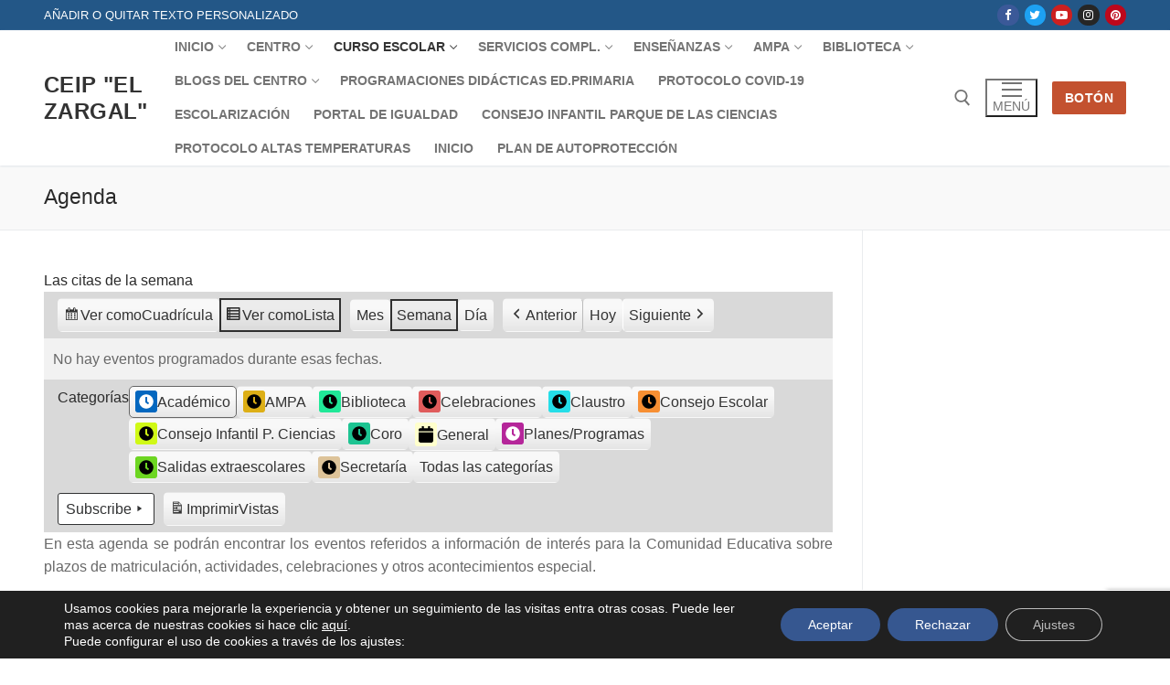

--- FILE ---
content_type: text/html; charset=UTF-8
request_url: https://blogsaverroes.juntadeandalucia.es/ceipelzargal/calendario/?time=week&yr=2022&format=list&cid=my-calendar&mcat=9&dy=10&month=01
body_size: 23283
content:
<!doctype html>
<html dir="ltr" lang="es" prefix="og: https://ogp.me/ns#">
<head>
	<meta charset="UTF-8">
	<meta name="viewport" content="width=device-width, initial-scale=1, maximum-scale=10.0, user-scalable=yes">
	<link rel="profile" href="https://gmpg.org/xfn/11">
	<title>Agenda - CEIP &quot;El Zargal&quot;</title>

		<!-- All in One SEO 4.8.1.1 - aioseo.com -->
	<meta name="description" content="En esta agenda se podrán encontrar los eventos referidos a información de interés para la Comunidad Educativa sobre plazos de matriculación, actividades, celebraciones y otros acontecimientos especial." />
	<meta name="robots" content="max-image-preview:large" />
	<link rel="canonical" href="https://blogsaverroes.juntadeandalucia.es/ceipelzargal/calendario/" />
	<meta name="generator" content="All in One SEO (AIOSEO) 4.8.1.1" />
		<meta property="og:locale" content="es_ES" />
		<meta property="og:site_name" content="CEIP &quot;El Zargal&quot; -" />
		<meta property="og:type" content="article" />
		<meta property="og:title" content="Agenda - CEIP &quot;El Zargal&quot;" />
		<meta property="og:description" content="En esta agenda se podrán encontrar los eventos referidos a información de interés para la Comunidad Educativa sobre plazos de matriculación, actividades, celebraciones y otros acontecimientos especial." />
		<meta property="og:url" content="https://blogsaverroes.juntadeandalucia.es/ceipelzargal/calendario/" />
		<meta property="article:published_time" content="2015-06-08T12:56:23+00:00" />
		<meta property="article:modified_time" content="2021-02-16T18:47:28+00:00" />
		<meta name="twitter:card" content="summary" />
		<meta name="twitter:title" content="Agenda - CEIP &quot;El Zargal&quot;" />
		<meta name="twitter:description" content="En esta agenda se podrán encontrar los eventos referidos a información de interés para la Comunidad Educativa sobre plazos de matriculación, actividades, celebraciones y otros acontecimientos especial." />
		<script type="application/ld+json" class="aioseo-schema">
			{"@context":"https:\/\/schema.org","@graph":[{"@type":"BreadcrumbList","@id":"https:\/\/blogsaverroes.juntadeandalucia.es\/ceipelzargal\/calendario\/#breadcrumblist","itemListElement":[{"@type":"ListItem","@id":"https:\/\/blogsaverroes.juntadeandalucia.es\/ceipelzargal\/#listItem","position":1,"name":"Hogar","item":"https:\/\/blogsaverroes.juntadeandalucia.es\/ceipelzargal\/","nextItem":{"@type":"ListItem","@id":"https:\/\/blogsaverroes.juntadeandalucia.es\/ceipelzargal\/calendario\/#listItem","name":"Agenda"}},{"@type":"ListItem","@id":"https:\/\/blogsaverroes.juntadeandalucia.es\/ceipelzargal\/calendario\/#listItem","position":2,"name":"Agenda","previousItem":{"@type":"ListItem","@id":"https:\/\/blogsaverroes.juntadeandalucia.es\/ceipelzargal\/#listItem","name":"Hogar"}}]},{"@type":"Organization","@id":"https:\/\/blogsaverroes.juntadeandalucia.es\/ceipelzargal\/#organization","name":"CEIP \"El Zargal\"","url":"https:\/\/blogsaverroes.juntadeandalucia.es\/ceipelzargal\/"},{"@type":"WebPage","@id":"https:\/\/blogsaverroes.juntadeandalucia.es\/ceipelzargal\/calendario\/#webpage","url":"https:\/\/blogsaverroes.juntadeandalucia.es\/ceipelzargal\/calendario\/","name":"Agenda - CEIP \"El Zargal\"","description":"En esta agenda se podr\u00e1n encontrar los eventos referidos a informaci\u00f3n de inter\u00e9s para la Comunidad Educativa sobre plazos de matriculaci\u00f3n, actividades, celebraciones y otros acontecimientos especial.","inLanguage":"es-ES","isPartOf":{"@id":"https:\/\/blogsaverroes.juntadeandalucia.es\/ceipelzargal\/#website"},"breadcrumb":{"@id":"https:\/\/blogsaverroes.juntadeandalucia.es\/ceipelzargal\/calendario\/#breadcrumblist"},"datePublished":"2015-06-08T12:56:23+00:00","dateModified":"2021-02-16T18:47:28+00:00"},{"@type":"WebSite","@id":"https:\/\/blogsaverroes.juntadeandalucia.es\/ceipelzargal\/#website","url":"https:\/\/blogsaverroes.juntadeandalucia.es\/ceipelzargal\/","name":"CEIP \"El Zargal\"","inLanguage":"es-ES","publisher":{"@id":"https:\/\/blogsaverroes.juntadeandalucia.es\/ceipelzargal\/#organization"}}]}
		</script>
		<!-- All in One SEO -->

<link rel='dns-prefetch' href='//cdnjs.cloudflare.com' />
<link rel="alternate" type="application/rss+xml" title="CEIP &quot;El Zargal&quot; &raquo; Feed" href="https://blogsaverroes.juntadeandalucia.es/ceipelzargal/feed/" />
<link rel="alternate" type="application/rss+xml" title="CEIP &quot;El Zargal&quot; &raquo; Feed de los comentarios" href="https://blogsaverroes.juntadeandalucia.es/ceipelzargal/comments/feed/" />
<script type="text/javascript">
/* <![CDATA[ */
window._wpemojiSettings = {"baseUrl":"https:\/\/s.w.org\/images\/core\/emoji\/14.0.0\/72x72\/","ext":".png","svgUrl":"https:\/\/s.w.org\/images\/core\/emoji\/14.0.0\/svg\/","svgExt":".svg","source":{"concatemoji":"https:\/\/blogsaverroes.juntadeandalucia.es\/ceipelzargal\/wp-includes\/js\/wp-emoji-release.min.js?ver=439f76b08e2eb01b882a2411c87f5be3"}};
/*! This file is auto-generated */
!function(i,n){var o,s,e;function c(e){try{var t={supportTests:e,timestamp:(new Date).valueOf()};sessionStorage.setItem(o,JSON.stringify(t))}catch(e){}}function p(e,t,n){e.clearRect(0,0,e.canvas.width,e.canvas.height),e.fillText(t,0,0);var t=new Uint32Array(e.getImageData(0,0,e.canvas.width,e.canvas.height).data),r=(e.clearRect(0,0,e.canvas.width,e.canvas.height),e.fillText(n,0,0),new Uint32Array(e.getImageData(0,0,e.canvas.width,e.canvas.height).data));return t.every(function(e,t){return e===r[t]})}function u(e,t,n){switch(t){case"flag":return n(e,"\ud83c\udff3\ufe0f\u200d\u26a7\ufe0f","\ud83c\udff3\ufe0f\u200b\u26a7\ufe0f")?!1:!n(e,"\ud83c\uddfa\ud83c\uddf3","\ud83c\uddfa\u200b\ud83c\uddf3")&&!n(e,"\ud83c\udff4\udb40\udc67\udb40\udc62\udb40\udc65\udb40\udc6e\udb40\udc67\udb40\udc7f","\ud83c\udff4\u200b\udb40\udc67\u200b\udb40\udc62\u200b\udb40\udc65\u200b\udb40\udc6e\u200b\udb40\udc67\u200b\udb40\udc7f");case"emoji":return!n(e,"\ud83e\udef1\ud83c\udffb\u200d\ud83e\udef2\ud83c\udfff","\ud83e\udef1\ud83c\udffb\u200b\ud83e\udef2\ud83c\udfff")}return!1}function f(e,t,n){var r="undefined"!=typeof WorkerGlobalScope&&self instanceof WorkerGlobalScope?new OffscreenCanvas(300,150):i.createElement("canvas"),a=r.getContext("2d",{willReadFrequently:!0}),o=(a.textBaseline="top",a.font="600 32px Arial",{});return e.forEach(function(e){o[e]=t(a,e,n)}),o}function t(e){var t=i.createElement("script");t.src=e,t.defer=!0,i.head.appendChild(t)}"undefined"!=typeof Promise&&(o="wpEmojiSettingsSupports",s=["flag","emoji"],n.supports={everything:!0,everythingExceptFlag:!0},e=new Promise(function(e){i.addEventListener("DOMContentLoaded",e,{once:!0})}),new Promise(function(t){var n=function(){try{var e=JSON.parse(sessionStorage.getItem(o));if("object"==typeof e&&"number"==typeof e.timestamp&&(new Date).valueOf()<e.timestamp+604800&&"object"==typeof e.supportTests)return e.supportTests}catch(e){}return null}();if(!n){if("undefined"!=typeof Worker&&"undefined"!=typeof OffscreenCanvas&&"undefined"!=typeof URL&&URL.createObjectURL&&"undefined"!=typeof Blob)try{var e="postMessage("+f.toString()+"("+[JSON.stringify(s),u.toString(),p.toString()].join(",")+"));",r=new Blob([e],{type:"text/javascript"}),a=new Worker(URL.createObjectURL(r),{name:"wpTestEmojiSupports"});return void(a.onmessage=function(e){c(n=e.data),a.terminate(),t(n)})}catch(e){}c(n=f(s,u,p))}t(n)}).then(function(e){for(var t in e)n.supports[t]=e[t],n.supports.everything=n.supports.everything&&n.supports[t],"flag"!==t&&(n.supports.everythingExceptFlag=n.supports.everythingExceptFlag&&n.supports[t]);n.supports.everythingExceptFlag=n.supports.everythingExceptFlag&&!n.supports.flag,n.DOMReady=!1,n.readyCallback=function(){n.DOMReady=!0}}).then(function(){return e}).then(function(){var e;n.supports.everything||(n.readyCallback(),(e=n.source||{}).concatemoji?t(e.concatemoji):e.wpemoji&&e.twemoji&&(t(e.twemoji),t(e.wpemoji)))}))}((window,document),window._wpemojiSettings);
/* ]]> */
</script>
<link rel='stylesheet' id='contador-estilos-css' href='https://blogsaverroes.juntadeandalucia.es/ceipelzargal/wp-content/plugins/ayesa_visitas/assets/css/estilos.css?ver=439f76b08e2eb01b882a2411c87f5be3' type='text/css' media='all' />
<link rel='stylesheet' id='bootstrap_tab-css' href='https://blogsaverroes.juntadeandalucia.es/ceipelzargal/wp-content/plugins/easy-responsive-tabs/assets/css/bootstrap_tab.min.css?ver=439f76b08e2eb01b882a2411c87f5be3' type='text/css' media='all' />
<link rel='stylesheet' id='bootstrap_dropdown-css' href='https://blogsaverroes.juntadeandalucia.es/ceipelzargal/wp-content/plugins/easy-responsive-tabs/assets/css/bootstrap_dropdown.min.css?ver=439f76b08e2eb01b882a2411c87f5be3' type='text/css' media='all' />
<link rel='stylesheet' id='ert_tab_icon_css-css' href='https://blogsaverroes.juntadeandalucia.es/ceipelzargal/wp-content/plugins/easy-responsive-tabs/assets/css/res_tab_icon.css?ver=439f76b08e2eb01b882a2411c87f5be3' type='text/css' media='all' />
<link rel='stylesheet' id='pt-cv-public-style-css' href='https://blogsaverroes.juntadeandalucia.es/ceipelzargal/wp-content/plugins/content-views-query-and-display-post-page/public/assets/css/cv.css?ver=4.0.2' type='text/css' media='all' />
<style id='wp-emoji-styles-inline-css' type='text/css'>

	img.wp-smiley, img.emoji {
		display: inline !important;
		border: none !important;
		box-shadow: none !important;
		height: 1em !important;
		width: 1em !important;
		margin: 0 0.07em !important;
		vertical-align: -0.1em !important;
		background: none !important;
		padding: 0 !important;
	}
</style>
<link rel='stylesheet' id='wp-block-library-css' href='https://blogsaverroes.juntadeandalucia.es/ceipelzargal/wp-includes/css/dist/block-library/style.min.css?ver=439f76b08e2eb01b882a2411c87f5be3' type='text/css' media='all' />
<style id='classic-theme-styles-inline-css' type='text/css'>
/*! This file is auto-generated */
.wp-block-button__link{color:#fff;background-color:#32373c;border-radius:9999px;box-shadow:none;text-decoration:none;padding:calc(.667em + 2px) calc(1.333em + 2px);font-size:1.125em}.wp-block-file__button{background:#32373c;color:#fff;text-decoration:none}
</style>
<style id='global-styles-inline-css' type='text/css'>
body{--wp--preset--color--black: #000000;--wp--preset--color--cyan-bluish-gray: #abb8c3;--wp--preset--color--white: #ffffff;--wp--preset--color--pale-pink: #f78da7;--wp--preset--color--vivid-red: #cf2e2e;--wp--preset--color--luminous-vivid-orange: #ff6900;--wp--preset--color--luminous-vivid-amber: #fcb900;--wp--preset--color--light-green-cyan: #7bdcb5;--wp--preset--color--vivid-green-cyan: #00d084;--wp--preset--color--pale-cyan-blue: #8ed1fc;--wp--preset--color--vivid-cyan-blue: #0693e3;--wp--preset--color--vivid-purple: #9b51e0;--wp--preset--gradient--vivid-cyan-blue-to-vivid-purple: linear-gradient(135deg,rgba(6,147,227,1) 0%,rgb(155,81,224) 100%);--wp--preset--gradient--light-green-cyan-to-vivid-green-cyan: linear-gradient(135deg,rgb(122,220,180) 0%,rgb(0,208,130) 100%);--wp--preset--gradient--luminous-vivid-amber-to-luminous-vivid-orange: linear-gradient(135deg,rgba(252,185,0,1) 0%,rgba(255,105,0,1) 100%);--wp--preset--gradient--luminous-vivid-orange-to-vivid-red: linear-gradient(135deg,rgba(255,105,0,1) 0%,rgb(207,46,46) 100%);--wp--preset--gradient--very-light-gray-to-cyan-bluish-gray: linear-gradient(135deg,rgb(238,238,238) 0%,rgb(169,184,195) 100%);--wp--preset--gradient--cool-to-warm-spectrum: linear-gradient(135deg,rgb(74,234,220) 0%,rgb(151,120,209) 20%,rgb(207,42,186) 40%,rgb(238,44,130) 60%,rgb(251,105,98) 80%,rgb(254,248,76) 100%);--wp--preset--gradient--blush-light-purple: linear-gradient(135deg,rgb(255,206,236) 0%,rgb(152,150,240) 100%);--wp--preset--gradient--blush-bordeaux: linear-gradient(135deg,rgb(254,205,165) 0%,rgb(254,45,45) 50%,rgb(107,0,62) 100%);--wp--preset--gradient--luminous-dusk: linear-gradient(135deg,rgb(255,203,112) 0%,rgb(199,81,192) 50%,rgb(65,88,208) 100%);--wp--preset--gradient--pale-ocean: linear-gradient(135deg,rgb(255,245,203) 0%,rgb(182,227,212) 50%,rgb(51,167,181) 100%);--wp--preset--gradient--electric-grass: linear-gradient(135deg,rgb(202,248,128) 0%,rgb(113,206,126) 100%);--wp--preset--gradient--midnight: linear-gradient(135deg,rgb(2,3,129) 0%,rgb(40,116,252) 100%);--wp--preset--font-size--small: 13px;--wp--preset--font-size--medium: 20px;--wp--preset--font-size--large: 36px;--wp--preset--font-size--x-large: 42px;--wp--preset--spacing--20: 0.44rem;--wp--preset--spacing--30: 0.67rem;--wp--preset--spacing--40: 1rem;--wp--preset--spacing--50: 1.5rem;--wp--preset--spacing--60: 2.25rem;--wp--preset--spacing--70: 3.38rem;--wp--preset--spacing--80: 5.06rem;--wp--preset--shadow--natural: 6px 6px 9px rgba(0, 0, 0, 0.2);--wp--preset--shadow--deep: 12px 12px 50px rgba(0, 0, 0, 0.4);--wp--preset--shadow--sharp: 6px 6px 0px rgba(0, 0, 0, 0.2);--wp--preset--shadow--outlined: 6px 6px 0px -3px rgba(255, 255, 255, 1), 6px 6px rgba(0, 0, 0, 1);--wp--preset--shadow--crisp: 6px 6px 0px rgba(0, 0, 0, 1);}:where(.is-layout-flex){gap: 0.5em;}:where(.is-layout-grid){gap: 0.5em;}body .is-layout-flow > .alignleft{float: left;margin-inline-start: 0;margin-inline-end: 2em;}body .is-layout-flow > .alignright{float: right;margin-inline-start: 2em;margin-inline-end: 0;}body .is-layout-flow > .aligncenter{margin-left: auto !important;margin-right: auto !important;}body .is-layout-constrained > .alignleft{float: left;margin-inline-start: 0;margin-inline-end: 2em;}body .is-layout-constrained > .alignright{float: right;margin-inline-start: 2em;margin-inline-end: 0;}body .is-layout-constrained > .aligncenter{margin-left: auto !important;margin-right: auto !important;}body .is-layout-constrained > :where(:not(.alignleft):not(.alignright):not(.alignfull)){max-width: var(--wp--style--global--content-size);margin-left: auto !important;margin-right: auto !important;}body .is-layout-constrained > .alignwide{max-width: var(--wp--style--global--wide-size);}body .is-layout-flex{display: flex;}body .is-layout-flex{flex-wrap: wrap;align-items: center;}body .is-layout-flex > *{margin: 0;}body .is-layout-grid{display: grid;}body .is-layout-grid > *{margin: 0;}:where(.wp-block-columns.is-layout-flex){gap: 2em;}:where(.wp-block-columns.is-layout-grid){gap: 2em;}:where(.wp-block-post-template.is-layout-flex){gap: 1.25em;}:where(.wp-block-post-template.is-layout-grid){gap: 1.25em;}.has-black-color{color: var(--wp--preset--color--black) !important;}.has-cyan-bluish-gray-color{color: var(--wp--preset--color--cyan-bluish-gray) !important;}.has-white-color{color: var(--wp--preset--color--white) !important;}.has-pale-pink-color{color: var(--wp--preset--color--pale-pink) !important;}.has-vivid-red-color{color: var(--wp--preset--color--vivid-red) !important;}.has-luminous-vivid-orange-color{color: var(--wp--preset--color--luminous-vivid-orange) !important;}.has-luminous-vivid-amber-color{color: var(--wp--preset--color--luminous-vivid-amber) !important;}.has-light-green-cyan-color{color: var(--wp--preset--color--light-green-cyan) !important;}.has-vivid-green-cyan-color{color: var(--wp--preset--color--vivid-green-cyan) !important;}.has-pale-cyan-blue-color{color: var(--wp--preset--color--pale-cyan-blue) !important;}.has-vivid-cyan-blue-color{color: var(--wp--preset--color--vivid-cyan-blue) !important;}.has-vivid-purple-color{color: var(--wp--preset--color--vivid-purple) !important;}.has-black-background-color{background-color: var(--wp--preset--color--black) !important;}.has-cyan-bluish-gray-background-color{background-color: var(--wp--preset--color--cyan-bluish-gray) !important;}.has-white-background-color{background-color: var(--wp--preset--color--white) !important;}.has-pale-pink-background-color{background-color: var(--wp--preset--color--pale-pink) !important;}.has-vivid-red-background-color{background-color: var(--wp--preset--color--vivid-red) !important;}.has-luminous-vivid-orange-background-color{background-color: var(--wp--preset--color--luminous-vivid-orange) !important;}.has-luminous-vivid-amber-background-color{background-color: var(--wp--preset--color--luminous-vivid-amber) !important;}.has-light-green-cyan-background-color{background-color: var(--wp--preset--color--light-green-cyan) !important;}.has-vivid-green-cyan-background-color{background-color: var(--wp--preset--color--vivid-green-cyan) !important;}.has-pale-cyan-blue-background-color{background-color: var(--wp--preset--color--pale-cyan-blue) !important;}.has-vivid-cyan-blue-background-color{background-color: var(--wp--preset--color--vivid-cyan-blue) !important;}.has-vivid-purple-background-color{background-color: var(--wp--preset--color--vivid-purple) !important;}.has-black-border-color{border-color: var(--wp--preset--color--black) !important;}.has-cyan-bluish-gray-border-color{border-color: var(--wp--preset--color--cyan-bluish-gray) !important;}.has-white-border-color{border-color: var(--wp--preset--color--white) !important;}.has-pale-pink-border-color{border-color: var(--wp--preset--color--pale-pink) !important;}.has-vivid-red-border-color{border-color: var(--wp--preset--color--vivid-red) !important;}.has-luminous-vivid-orange-border-color{border-color: var(--wp--preset--color--luminous-vivid-orange) !important;}.has-luminous-vivid-amber-border-color{border-color: var(--wp--preset--color--luminous-vivid-amber) !important;}.has-light-green-cyan-border-color{border-color: var(--wp--preset--color--light-green-cyan) !important;}.has-vivid-green-cyan-border-color{border-color: var(--wp--preset--color--vivid-green-cyan) !important;}.has-pale-cyan-blue-border-color{border-color: var(--wp--preset--color--pale-cyan-blue) !important;}.has-vivid-cyan-blue-border-color{border-color: var(--wp--preset--color--vivid-cyan-blue) !important;}.has-vivid-purple-border-color{border-color: var(--wp--preset--color--vivid-purple) !important;}.has-vivid-cyan-blue-to-vivid-purple-gradient-background{background: var(--wp--preset--gradient--vivid-cyan-blue-to-vivid-purple) !important;}.has-light-green-cyan-to-vivid-green-cyan-gradient-background{background: var(--wp--preset--gradient--light-green-cyan-to-vivid-green-cyan) !important;}.has-luminous-vivid-amber-to-luminous-vivid-orange-gradient-background{background: var(--wp--preset--gradient--luminous-vivid-amber-to-luminous-vivid-orange) !important;}.has-luminous-vivid-orange-to-vivid-red-gradient-background{background: var(--wp--preset--gradient--luminous-vivid-orange-to-vivid-red) !important;}.has-very-light-gray-to-cyan-bluish-gray-gradient-background{background: var(--wp--preset--gradient--very-light-gray-to-cyan-bluish-gray) !important;}.has-cool-to-warm-spectrum-gradient-background{background: var(--wp--preset--gradient--cool-to-warm-spectrum) !important;}.has-blush-light-purple-gradient-background{background: var(--wp--preset--gradient--blush-light-purple) !important;}.has-blush-bordeaux-gradient-background{background: var(--wp--preset--gradient--blush-bordeaux) !important;}.has-luminous-dusk-gradient-background{background: var(--wp--preset--gradient--luminous-dusk) !important;}.has-pale-ocean-gradient-background{background: var(--wp--preset--gradient--pale-ocean) !important;}.has-electric-grass-gradient-background{background: var(--wp--preset--gradient--electric-grass) !important;}.has-midnight-gradient-background{background: var(--wp--preset--gradient--midnight) !important;}.has-small-font-size{font-size: var(--wp--preset--font-size--small) !important;}.has-medium-font-size{font-size: var(--wp--preset--font-size--medium) !important;}.has-large-font-size{font-size: var(--wp--preset--font-size--large) !important;}.has-x-large-font-size{font-size: var(--wp--preset--font-size--x-large) !important;}
.wp-block-navigation a:where(:not(.wp-element-button)){color: inherit;}
:where(.wp-block-post-template.is-layout-flex){gap: 1.25em;}:where(.wp-block-post-template.is-layout-grid){gap: 1.25em;}
:where(.wp-block-columns.is-layout-flex){gap: 2em;}:where(.wp-block-columns.is-layout-grid){gap: 2em;}
.wp-block-pullquote{font-size: 1.5em;line-height: 1.6;}
</style>
<link rel='stylesheet' id='advpsStyleSheet-css' href='https://blogsaverroes.juntadeandalucia.es/ceipelzargal/wp-content/plugins/advanced-post-slider/advps-style.css?ver=439f76b08e2eb01b882a2411c87f5be3' type='text/css' media='all' />
<link rel='stylesheet' id='estilos_widgets-css' href='https://blogsaverroes.juntadeandalucia.es/ceipelzargal/wp-content/plugins/ayesa_widgets/assets/css/estilos.css?ver=439f76b08e2eb01b882a2411c87f5be3' type='text/css' media='all' />
<link rel='stylesheet' id='bageneralestiloadmin-css' href='https://blogsaverroes.juntadeandalucia.es/ceipelzargal/wp-content/plugins/ba-general/ba-general-style.css?ver=439f76b08e2eb01b882a2411c87f5be3' type='text/css' media='all' />
<link rel='stylesheet' id='bageneralfontawesomecss-css' href='https://cdnjs.cloudflare.com/ajax/libs/font-awesome/6.5.2/css/all.min.css?ver=439f76b08e2eb01b882a2411c87f5be3' type='text/css' media='all' />
<link rel='stylesheet' id='contact-form-7-css' href='https://blogsaverroes.juntadeandalucia.es/ceipelzargal/wp-content/plugins/contact-form-7/includes/css/styles.css?ver=5.9.8' type='text/css' media='all' />
<link rel='stylesheet' id='cntctfrm_form_style-css' href='https://blogsaverroes.juntadeandalucia.es/ceipelzargal/wp-content/plugins/contact-form-plugin/css/form_style.css?ver=4.2.9' type='text/css' media='all' />
<link rel='stylesheet' id='symple_shortcode_styles-css' href='https://blogsaverroes.juntadeandalucia.es/ceipelzargal/wp-content/plugins/symple-shortcodes/includes/css/symple_shortcodes_styles.css?ver=439f76b08e2eb01b882a2411c87f5be3' type='text/css' media='all' />
<link rel='stylesheet' id='fancybox-0-css' href='https://blogsaverroes.juntadeandalucia.es/ceipelzargal/wp-content/plugins/nextgen-gallery/static/Lightbox/fancybox/jquery.fancybox-1.3.4.css?ver=3.59.9' type='text/css' media='all' />
<link rel='stylesheet' id='parent-style-css' href='https://blogsaverroes.juntadeandalucia.es/ceipelzargal/wp-content/themes/customify-child/style.css?ver=439f76b08e2eb01b882a2411c87f5be3' type='text/css' media='all' />
<link rel='stylesheet' id='fontawesome-css' href='https://blogsaverroes.juntadeandalucia.es/ceipelzargal/wp-content/themes/customify-child/fontawesome/css/all.css?ver=439f76b08e2eb01b882a2411c87f5be3' type='text/css' media='all' />
<link rel='stylesheet' id='dashicons-css' href='https://blogsaverroes.juntadeandalucia.es/ceipelzargal/wp-includes/css/dashicons.min.css?ver=439f76b08e2eb01b882a2411c87f5be3' type='text/css' media='all' />
<link rel='stylesheet' id='my-calendar-reset-css' href='https://blogsaverroes.juntadeandalucia.es/ceipelzargal/wp-content/plugins/my-calendar/css/reset.css?ver=3.5.21' type='text/css' media='all' />
<link rel='stylesheet' id='my-calendar-style-css' href='https://blogsaverroes.juntadeandalucia.es/ceipelzargal/wp-content/plugins/my-calendar/styles/twentyfifteen.css?ver=3.5.21-twentyfifteen-css' type='text/css' media='all' />
<style id='my-calendar-style-inline-css' type='text/css'>

/* Styles by My Calendar - Joe Dolson https://www.joedolson.com/ */

.my-calendar-modal .event-title svg { background-color: #ffffcc; padding: 3px; }
.mc-main .mc_general .event-title, .mc-main .mc_general .event-title a { background: #ffffcc !important; color: #000000 !important; }
.mc-main .mc_general .event-title button { background: #ffffcc !important; color: #000000 !important; }
.mc-main .mc_general .event-title a:hover, .mc-main .mc_general .event-title a:focus { background: #ffffff !important;}
.mc-main .mc_general .event-title button:hover, .mc-main .mc_general .event-title button:focus { background: #ffffff !important;}
.my-calendar-modal .event-title svg { background-color: #f78f33; padding: 3px; }
.mc-main .mc_consejo-escolar .event-title, .mc-main .mc_consejo-escolar .event-title a { background: #f78f33 !important; color: #000000 !important; }
.mc-main .mc_consejo-escolar .event-title button { background: #f78f33 !important; color: #000000 !important; }
.mc-main .mc_consejo-escolar .event-title a:hover, .mc-main .mc_consejo-escolar .event-title a:focus { background: #ffc266 !important;}
.mc-main .mc_consejo-escolar .event-title button:hover, .mc-main .mc_consejo-escolar .event-title button:focus { background: #ffc266 !important;}
.my-calendar-modal .event-title svg { background-color: #ddc399; padding: 3px; }
.mc-main .mc_secretara .event-title, .mc-main .mc_secretara .event-title a { background: #ddc399 !important; color: #000000 !important; }
.mc-main .mc_secretara .event-title button { background: #ddc399 !important; color: #000000 !important; }
.mc-main .mc_secretara .event-title a:hover, .mc-main .mc_secretara .event-title a:focus { background: #fff6cc !important;}
.mc-main .mc_secretara .event-title button:hover, .mc-main .mc_secretara .event-title button:focus { background: #fff6cc !important;}
.my-calendar-modal .event-title svg { background-color: #6dd622; padding: 3px; }
.mc-main .mc_salidas-extraescolares .event-title, .mc-main .mc_salidas-extraescolares .event-title a { background: #6dd622 !important; color: #000000 !important; }
.mc-main .mc_salidas-extraescolares .event-title button { background: #6dd622 !important; color: #000000 !important; }
.mc-main .mc_salidas-extraescolares .event-title a:hover, .mc-main .mc_salidas-extraescolares .event-title a:focus { background: #a0ff55 !important;}
.mc-main .mc_salidas-extraescolares .event-title button:hover, .mc-main .mc_salidas-extraescolares .event-title button:focus { background: #a0ff55 !important;}
.my-calendar-modal .event-title svg { background-color: #e05c5c; padding: 3px; }
.mc-main .mc_celebraciones .event-title, .mc-main .mc_celebraciones .event-title a { background: #e05c5c !important; color: #000000 !important; }
.mc-main .mc_celebraciones .event-title button { background: #e05c5c !important; color: #000000 !important; }
.mc-main .mc_celebraciones .event-title a:hover, .mc-main .mc_celebraciones .event-title a:focus { background: #ff8f8f !important;}
.mc-main .mc_celebraciones .event-title button:hover, .mc-main .mc_celebraciones .event-title button:focus { background: #ff8f8f !important;}
.my-calendar-modal .event-title svg { background-color: #1dc492; padding: 3px; }
.mc-main .mc_coro .event-title, .mc-main .mc_coro .event-title a { background: #1dc492 !important; color: #000000 !important; }
.mc-main .mc_coro .event-title button { background: #1dc492 !important; color: #000000 !important; }
.mc-main .mc_coro .event-title a:hover, .mc-main .mc_coro .event-title a:focus { background: #50f7c5 !important;}
.mc-main .mc_coro .event-title button:hover, .mc-main .mc_coro .event-title button:focus { background: #50f7c5 !important;}
.my-calendar-modal .event-title svg { background-color: #0367bf; padding: 3px; }
.mc-main .mc_acadmico .event-title, .mc-main .mc_acadmico .event-title a { background: #0367bf !important; color: #ffffff !important; }
.mc-main .mc_acadmico .event-title button { background: #0367bf !important; color: #ffffff !important; }
.mc-main .mc_acadmico .event-title a:hover, .mc-main .mc_acadmico .event-title a:focus { background: #00348c !important;}
.mc-main .mc_acadmico .event-title button:hover, .mc-main .mc_acadmico .event-title button:focus { background: #00348c !important;}
.my-calendar-modal .event-title svg { background-color: #20e898; padding: 3px; }
.mc-main .mc_biblioteca .event-title, .mc-main .mc_biblioteca .event-title a { background: #20e898 !important; color: #000000 !important; }
.mc-main .mc_biblioteca .event-title button { background: #20e898 !important; color: #000000 !important; }
.mc-main .mc_biblioteca .event-title a:hover, .mc-main .mc_biblioteca .event-title a:focus { background: #53ffcb !important;}
.mc-main .mc_biblioteca .event-title button:hover, .mc-main .mc_biblioteca .event-title button:focus { background: #53ffcb !important;}
.my-calendar-modal .event-title svg { background-color: #b5269a; padding: 3px; }
.mc-main .mc_planesprogramas .event-title, .mc-main .mc_planesprogramas .event-title a { background: #b5269a !important; color: #ffffff !important; }
.mc-main .mc_planesprogramas .event-title button { background: #b5269a !important; color: #ffffff !important; }
.mc-main .mc_planesprogramas .event-title a:hover, .mc-main .mc_planesprogramas .event-title a:focus { background: #820067 !important;}
.mc-main .mc_planesprogramas .event-title button:hover, .mc-main .mc_planesprogramas .event-title button:focus { background: #820067 !important;}
.my-calendar-modal .event-title svg { background-color: #d0f916; padding: 3px; }
.mc-main .mc_consejo-infantil-p-ciencias .event-title, .mc-main .mc_consejo-infantil-p-ciencias .event-title a { background: #d0f916 !important; color: #000000 !important; }
.mc-main .mc_consejo-infantil-p-ciencias .event-title button { background: #d0f916 !important; color: #000000 !important; }
.mc-main .mc_consejo-infantil-p-ciencias .event-title a:hover, .mc-main .mc_consejo-infantil-p-ciencias .event-title a:focus { background: #ffff49 !important;}
.mc-main .mc_consejo-infantil-p-ciencias .event-title button:hover, .mc-main .mc_consejo-infantil-p-ciencias .event-title button:focus { background: #ffff49 !important;}
.my-calendar-modal .event-title svg { background-color: #25dee8; padding: 3px; }
.mc-main .mc_claustro .event-title, .mc-main .mc_claustro .event-title a { background: #25dee8 !important; color: #000000 !important; }
.mc-main .mc_claustro .event-title button { background: #25dee8 !important; color: #000000 !important; }
.mc-main .mc_claustro .event-title a:hover, .mc-main .mc_claustro .event-title a:focus { background: #58ffff !important;}
.mc-main .mc_claustro .event-title button:hover, .mc-main .mc_claustro .event-title button:focus { background: #58ffff !important;}
.my-calendar-modal .event-title svg { background-color: #ddaf16; padding: 3px; }
.mc-main .mc_ampa .event-title, .mc-main .mc_ampa .event-title a { background: #ddaf16 !important; color: #000000 !important; }
.mc-main .mc_ampa .event-title button { background: #ddaf16 !important; color: #000000 !important; }
.mc-main .mc_ampa .event-title a:hover, .mc-main .mc_ampa .event-title a:focus { background: #ffe249 !important;}
.mc-main .mc_ampa .event-title button:hover, .mc-main .mc_ampa .event-title button:focus { background: #ffe249 !important;}
.mc-main, .mc-event, .my-calendar-modal, .my-calendar-modal-overlay {--primary-dark: #313233; --primary-light: #fff; --secondary-light: #fff; --secondary-dark: #000; --highlight-dark: #666; --highlight-light: #efefef; --close-button: #b32d2e; --search-highlight-bg: #f5e6ab; --navbar-background: transparent; --nav-button-bg: #fff; --nav-button-color: #313233; --nav-button-border: #313233; --nav-input-border: #313233; --nav-input-background: #fff; --nav-input-color: #313233; --grid-cell-border: #0000001f; --grid-header-border: #313233; --grid-header-color: #313233; --grid-header-bg: transparent; --grid-cell-background: transparent; --current-day-border: #313233; --current-day-color: #313233; --current-day-bg: transparent; --date-has-events-bg: #313233; --date-has-events-color: #f6f7f7; --calendar-heading: clamp( 1.125rem, 24px, 2.5rem ); --event-title: clamp( 1.25rem, 24px, 2.5rem ); --grid-date: 16px; --grid-date-heading: clamp( .75rem, 16px, 1.5rem ); --modal-title: 1.5rem; --navigation-controls: clamp( .75rem, 16px, 1.5rem ); --card-heading: 1.125rem; --list-date: 1.25rem; --author-card: clamp( .75rem, 14px, 1.5rem); --single-event-title: clamp( 1.25rem, 24px, 2.5rem ); --mini-time-text: clamp( .75rem, 14px 1.25rem ); --list-event-date: 1.25rem; --list-event-title: 1.2rem; --category-mc_general: #ffffcc; --category-mc_consejo-escolar: #f78f33; --category-mc_secretara: #ddc399; --category-mc_salidas-extraescolares: #6dd622; --category-mc_celebraciones: #e05c5c; --category-mc_coro: #1dc492; --category-mc_acadmico: #0367bf; --category-mc_biblioteca: #20e898; --category-mc_planesprogramas: #b5269a; --category-mc_consejo-infantil-p-ciencias: #d0f916; --category-mc_claustro: #25dee8; --category-mc_ampa: #ddaf16; }
</style>
<link rel='stylesheet' id='font-awesome-css' href='https://blogsaverroes.juntadeandalucia.es/ceipelzargal/wp-content/themes/customify/assets/fonts/font-awesome/css/font-awesome.min.css?ver=5.0.0' type='text/css' media='all' />
<link rel='stylesheet' id='customify-style-css' href='https://blogsaverroes.juntadeandalucia.es/ceipelzargal/wp-content/themes/customify/style.min.css?ver=0.3.3' type='text/css' media='all' />
<style id='customify-style-inline-css' type='text/css'>
.header-top .header--row-inner,body:not(.fl-builder-edit) .button,body:not(.fl-builder-edit) button:not(.menu-mobile-toggle, .components-button, .customize-partial-edit-shortcut-button),body:not(.fl-builder-edit) input[type="button"]:not(.ed_button),button.button,input[type="button"]:not(.ed_button, .components-button, .customize-partial-edit-shortcut-button),input[type="reset"]:not(.components-button, .customize-partial-edit-shortcut-button),input[type="submit"]:not(.components-button, .customize-partial-edit-shortcut-button),.pagination .nav-links > *:hover,.pagination .nav-links span,.nav-menu-desktop.style-full-height .primary-menu-ul > li.current-menu-item > a,.nav-menu-desktop.style-full-height .primary-menu-ul > li.current-menu-ancestor > a,.nav-menu-desktop.style-full-height .primary-menu-ul > li > a:hover,.posts-layout .readmore-button:hover{    background-color: #235787;}.posts-layout .readmore-button {color: #235787;}.pagination .nav-links > *:hover,.pagination .nav-links span,.entry-single .tags-links a:hover,.entry-single .cat-links a:hover,.posts-layout .readmore-button,.posts-layout .readmore-button:hover{    border-color: #235787;}.customify-builder-btn{    background-color: #c3512f;}body{    color: #686868;}abbr, acronym {    border-bottom-color: #686868;}a                {                    color: #1e4b75;}a:hover,a:focus,.link-meta:hover, .link-meta a:hover{    color: #111111;}h2 + h3,.comments-area h2 + .comments-title,.h2 + h3,.comments-area .h2 + .comments-title,.page-breadcrumb {    border-top-color: #eaecee;}blockquote,.site-content .widget-area .menu li.current-menu-item > a:before{    border-left-color: #eaecee;}@media screen and (min-width: 64em) {    .comment-list .children li.comment {        border-left-color: #eaecee;    }    .comment-list .children li.comment:after {        background-color: #eaecee;    }}.page-titlebar, .page-breadcrumb,.posts-layout .entry-inner {    border-bottom-color: #eaecee;}.header-search-form .search-field,.entry-content .page-links a,.header-search-modal,.pagination .nav-links > *,.entry-footer .tags-links a, .entry-footer .cat-links a,.search .content-area article,.site-content .widget-area .menu li.current-menu-item > a,.posts-layout .entry-inner,.post-navigation .nav-links,article.comment .comment-meta,.widget-area .widget_pages li a, .widget-area .widget_categories li a, .widget-area .widget_archive li a, .widget-area .widget_meta li a, .widget-area .widget_nav_menu li a, .widget-area .widget_product_categories li a, .widget-area .widget_recent_entries li a, .widget-area .widget_rss li a,.widget-area .widget_recent_comments li{    border-color: #eaecee;}.header-search-modal::before {    border-top-color: #eaecee;    border-left-color: #eaecee;}@media screen and (min-width: 48em) {    .content-sidebar.sidebar_vertical_border .content-area {        border-right-color: #eaecee;    }    .sidebar-content.sidebar_vertical_border .content-area {        border-left-color: #eaecee;    }    .sidebar-sidebar-content.sidebar_vertical_border .sidebar-primary {        border-right-color: #eaecee;    }    .sidebar-sidebar-content.sidebar_vertical_border .sidebar-secondary {        border-right-color: #eaecee;    }    .content-sidebar-sidebar.sidebar_vertical_border .sidebar-primary {        border-left-color: #eaecee;    }    .content-sidebar-sidebar.sidebar_vertical_border .sidebar-secondary {        border-left-color: #eaecee;    }    .sidebar-content-sidebar.sidebar_vertical_border .content-area {        border-left-color: #eaecee;        border-right-color: #eaecee;    }    .sidebar-content-sidebar.sidebar_vertical_border .content-area {        border-left-color: #eaecee;        border-right-color: #eaecee;    }}article.comment .comment-post-author {background: #6d6d6d;}.pagination .nav-links > *,.link-meta,.link-meta a,.color-meta,.entry-single .tags-links:before,.entry-single .cats-links:before{    color: #6d6d6d;}h1, h2, h3, h4, h5, h6 { color: #2b2b2b;}.site-content .widget-title { color: #444444;}#page-cover {background-image: url("https://blogsaverroes.juntadeandalucia.es/ceipelzargal/wp-content/themes/customify/assets/images/default-cover.jpg");}.sub-menu .li-duplicator {display:none !important;}.header-search_icon-item .header-search-modal  {border-style: solid;} .header-search_icon-item .search-field  {border-style: solid;} .dark-mode .header-search_box-item .search-form-fields, .header-search_box-item .search-form-fields  {border-style: solid;} body  {background-color: #FFFFFF;} .site-content .content-area  {background-color: #FFFFFF;} /* CSS for desktop */#page-cover .page-cover-inner {min-height: 300px;}.header--row.header-top .customify-grid, .header--row.header-top .style-full-height .primary-menu-ul > li > a {min-height: 33px;}.header--row.header-main .customify-grid, .header--row.header-main .style-full-height .primary-menu-ul > li > a {min-height: 90px;}.header--row.header-bottom .customify-grid, .header--row.header-bottom .style-full-height .primary-menu-ul > li > a {min-height: 55px;}.header--row .builder-first--nav-icon {text-align: right;}.header-search_icon-item .search-submit {margin-left: -40px;}.header-search_box-item .search-submit{margin-left: -40px;} .header-search_box-item .woo_bootster_search .search-submit{margin-left: -40px;} .header-search_box-item .header-search-form button.search-submit{margin-left:-40px;}.header--row .builder-first--primary-menu {text-align: right;}/* CSS for tablet */@media screen and (max-width: 1024px) { #page-cover .page-cover-inner {min-height: 250px;}.header--row .builder-first--nav-icon {text-align: right;}.header-search_icon-item .search-submit {margin-left: -40px;}.header-search_box-item .search-submit{margin-left: -40px;} .header-search_box-item .woo_bootster_search .search-submit{margin-left: -40px;} .header-search_box-item .header-search-form button.search-submit{margin-left:-40px;} }/* CSS for mobile */@media screen and (max-width: 568px) { #page-cover .page-cover-inner {min-height: 200px;}.header--row.header-top .customify-grid, .header--row.header-top .style-full-height .primary-menu-ul > li > a {min-height: 33px;}.header--row .builder-first--nav-icon {text-align: right;}.header-search_icon-item .search-submit {margin-left: -40px;}.header-search_box-item .search-submit{margin-left: -40px;} .header-search_box-item .woo_bootster_search .search-submit{margin-left: -40px;} .header-search_box-item .header-search-form button.search-submit{margin-left:-40px;} }
</style>
<link rel='stylesheet' id='moove_gdpr_frontend-css' href='https://blogsaverroes.juntadeandalucia.es/ceipelzargal/wp-content/plugins/gdpr-cookie-compliance/dist/styles/gdpr-main-nf.css?ver=4.16.1' type='text/css' media='all' />
<style id='moove_gdpr_frontend-inline-css' type='text/css'>
				#moove_gdpr_cookie_modal .moove-gdpr-modal-content .moove-gdpr-tab-main h3.tab-title, 
				#moove_gdpr_cookie_modal .moove-gdpr-modal-content .moove-gdpr-tab-main span.tab-title,
				#moove_gdpr_cookie_modal .moove-gdpr-modal-content .moove-gdpr-modal-left-content #moove-gdpr-menu li a, 
				#moove_gdpr_cookie_modal .moove-gdpr-modal-content .moove-gdpr-modal-left-content #moove-gdpr-menu li button,
				#moove_gdpr_cookie_modal .moove-gdpr-modal-content .moove-gdpr-modal-left-content .moove-gdpr-branding-cnt a,
				#moove_gdpr_cookie_modal .moove-gdpr-modal-content .moove-gdpr-modal-footer-content .moove-gdpr-button-holder a.mgbutton, 
				#moove_gdpr_cookie_modal .moove-gdpr-modal-content .moove-gdpr-modal-footer-content .moove-gdpr-button-holder button.mgbutton,
				#moove_gdpr_cookie_modal .cookie-switch .cookie-slider:after, 
				#moove_gdpr_cookie_modal .cookie-switch .slider:after, 
				#moove_gdpr_cookie_modal .switch .cookie-slider:after, 
				#moove_gdpr_cookie_modal .switch .slider:after,
				#moove_gdpr_cookie_info_bar .moove-gdpr-info-bar-container .moove-gdpr-info-bar-content p, 
				#moove_gdpr_cookie_info_bar .moove-gdpr-info-bar-container .moove-gdpr-info-bar-content p a,
				#moove_gdpr_cookie_info_bar .moove-gdpr-info-bar-container .moove-gdpr-info-bar-content a.mgbutton, 
				#moove_gdpr_cookie_info_bar .moove-gdpr-info-bar-container .moove-gdpr-info-bar-content button.mgbutton,
				#moove_gdpr_cookie_modal .moove-gdpr-modal-content .moove-gdpr-tab-main .moove-gdpr-tab-main-content h1, 
				#moove_gdpr_cookie_modal .moove-gdpr-modal-content .moove-gdpr-tab-main .moove-gdpr-tab-main-content h2, 
				#moove_gdpr_cookie_modal .moove-gdpr-modal-content .moove-gdpr-tab-main .moove-gdpr-tab-main-content h3, 
				#moove_gdpr_cookie_modal .moove-gdpr-modal-content .moove-gdpr-tab-main .moove-gdpr-tab-main-content h4, 
				#moove_gdpr_cookie_modal .moove-gdpr-modal-content .moove-gdpr-tab-main .moove-gdpr-tab-main-content h5, 
				#moove_gdpr_cookie_modal .moove-gdpr-modal-content .moove-gdpr-tab-main .moove-gdpr-tab-main-content h6,
				#moove_gdpr_cookie_modal .moove-gdpr-modal-content.moove_gdpr_modal_theme_v2 .moove-gdpr-modal-title .tab-title,
				#moove_gdpr_cookie_modal .moove-gdpr-modal-content.moove_gdpr_modal_theme_v2 .moove-gdpr-tab-main h3.tab-title, 
				#moove_gdpr_cookie_modal .moove-gdpr-modal-content.moove_gdpr_modal_theme_v2 .moove-gdpr-tab-main span.tab-title,
				#moove_gdpr_cookie_modal .moove-gdpr-modal-content.moove_gdpr_modal_theme_v2 .moove-gdpr-branding-cnt a {
				 	font-weight: inherit				}
			#moove_gdpr_cookie_modal,#moove_gdpr_cookie_info_bar,.gdpr_cookie_settings_shortcode_content{font-family:inherit}#moove_gdpr_save_popup_settings_button{background-color:#373737;color:#fff}#moove_gdpr_save_popup_settings_button:hover{background-color:#000}#moove_gdpr_cookie_info_bar .moove-gdpr-info-bar-container .moove-gdpr-info-bar-content a.mgbutton,#moove_gdpr_cookie_info_bar .moove-gdpr-info-bar-container .moove-gdpr-info-bar-content button.mgbutton{background-color:#365790}#moove_gdpr_cookie_modal .moove-gdpr-modal-content .moove-gdpr-modal-footer-content .moove-gdpr-button-holder a.mgbutton,#moove_gdpr_cookie_modal .moove-gdpr-modal-content .moove-gdpr-modal-footer-content .moove-gdpr-button-holder button.mgbutton,.gdpr_cookie_settings_shortcode_content .gdpr-shr-button.button-green{background-color:#365790;border-color:#365790}#moove_gdpr_cookie_modal .moove-gdpr-modal-content .moove-gdpr-modal-footer-content .moove-gdpr-button-holder a.mgbutton:hover,#moove_gdpr_cookie_modal .moove-gdpr-modal-content .moove-gdpr-modal-footer-content .moove-gdpr-button-holder button.mgbutton:hover,.gdpr_cookie_settings_shortcode_content .gdpr-shr-button.button-green:hover{background-color:#fff;color:#365790}#moove_gdpr_cookie_modal .moove-gdpr-modal-content .moove-gdpr-modal-close i,#moove_gdpr_cookie_modal .moove-gdpr-modal-content .moove-gdpr-modal-close span.gdpr-icon{background-color:#365790;border:1px solid #365790}#moove_gdpr_cookie_info_bar span.change-settings-button.focus-g,#moove_gdpr_cookie_info_bar span.change-settings-button:focus,#moove_gdpr_cookie_info_bar button.change-settings-button.focus-g,#moove_gdpr_cookie_info_bar button.change-settings-button:focus{-webkit-box-shadow:0 0 1px 3px #365790;-moz-box-shadow:0 0 1px 3px #365790;box-shadow:0 0 1px 3px #365790}#moove_gdpr_cookie_modal .moove-gdpr-modal-content .moove-gdpr-modal-close i:hover,#moove_gdpr_cookie_modal .moove-gdpr-modal-content .moove-gdpr-modal-close span.gdpr-icon:hover,#moove_gdpr_cookie_info_bar span[data-href]>u.change-settings-button{color:#365790}#moove_gdpr_cookie_modal .moove-gdpr-modal-content .moove-gdpr-modal-left-content #moove-gdpr-menu li.menu-item-selected a span.gdpr-icon,#moove_gdpr_cookie_modal .moove-gdpr-modal-content .moove-gdpr-modal-left-content #moove-gdpr-menu li.menu-item-selected button span.gdpr-icon{color:inherit}#moove_gdpr_cookie_modal .moove-gdpr-modal-content .moove-gdpr-modal-left-content #moove-gdpr-menu li a span.gdpr-icon,#moove_gdpr_cookie_modal .moove-gdpr-modal-content .moove-gdpr-modal-left-content #moove-gdpr-menu li button span.gdpr-icon{color:inherit}#moove_gdpr_cookie_modal .gdpr-acc-link{line-height:0;font-size:0;color:transparent;position:absolute}#moove_gdpr_cookie_modal .moove-gdpr-modal-content .moove-gdpr-modal-close:hover i,#moove_gdpr_cookie_modal .moove-gdpr-modal-content .moove-gdpr-modal-left-content #moove-gdpr-menu li a,#moove_gdpr_cookie_modal .moove-gdpr-modal-content .moove-gdpr-modal-left-content #moove-gdpr-menu li button,#moove_gdpr_cookie_modal .moove-gdpr-modal-content .moove-gdpr-modal-left-content #moove-gdpr-menu li button i,#moove_gdpr_cookie_modal .moove-gdpr-modal-content .moove-gdpr-modal-left-content #moove-gdpr-menu li a i,#moove_gdpr_cookie_modal .moove-gdpr-modal-content .moove-gdpr-tab-main .moove-gdpr-tab-main-content a:hover,#moove_gdpr_cookie_info_bar.moove-gdpr-dark-scheme .moove-gdpr-info-bar-container .moove-gdpr-info-bar-content a.mgbutton:hover,#moove_gdpr_cookie_info_bar.moove-gdpr-dark-scheme .moove-gdpr-info-bar-container .moove-gdpr-info-bar-content button.mgbutton:hover,#moove_gdpr_cookie_info_bar.moove-gdpr-dark-scheme .moove-gdpr-info-bar-container .moove-gdpr-info-bar-content a:hover,#moove_gdpr_cookie_info_bar.moove-gdpr-dark-scheme .moove-gdpr-info-bar-container .moove-gdpr-info-bar-content button:hover,#moove_gdpr_cookie_info_bar.moove-gdpr-dark-scheme .moove-gdpr-info-bar-container .moove-gdpr-info-bar-content span.change-settings-button:hover,#moove_gdpr_cookie_info_bar.moove-gdpr-dark-scheme .moove-gdpr-info-bar-container .moove-gdpr-info-bar-content button.change-settings-button:hover,#moove_gdpr_cookie_info_bar.moove-gdpr-dark-scheme .moove-gdpr-info-bar-container .moove-gdpr-info-bar-content u.change-settings-button:hover,#moove_gdpr_cookie_info_bar span[data-href]>u.change-settings-button,#moove_gdpr_cookie_info_bar.moove-gdpr-dark-scheme .moove-gdpr-info-bar-container .moove-gdpr-info-bar-content a.mgbutton.focus-g,#moove_gdpr_cookie_info_bar.moove-gdpr-dark-scheme .moove-gdpr-info-bar-container .moove-gdpr-info-bar-content button.mgbutton.focus-g,#moove_gdpr_cookie_info_bar.moove-gdpr-dark-scheme .moove-gdpr-info-bar-container .moove-gdpr-info-bar-content a.focus-g,#moove_gdpr_cookie_info_bar.moove-gdpr-dark-scheme .moove-gdpr-info-bar-container .moove-gdpr-info-bar-content button.focus-g,#moove_gdpr_cookie_info_bar.moove-gdpr-dark-scheme .moove-gdpr-info-bar-container .moove-gdpr-info-bar-content a.mgbutton:focus,#moove_gdpr_cookie_info_bar.moove-gdpr-dark-scheme .moove-gdpr-info-bar-container .moove-gdpr-info-bar-content button.mgbutton:focus,#moove_gdpr_cookie_info_bar.moove-gdpr-dark-scheme .moove-gdpr-info-bar-container .moove-gdpr-info-bar-content a:focus,#moove_gdpr_cookie_info_bar.moove-gdpr-dark-scheme .moove-gdpr-info-bar-container .moove-gdpr-info-bar-content button:focus,#moove_gdpr_cookie_info_bar.moove-gdpr-dark-scheme .moove-gdpr-info-bar-container .moove-gdpr-info-bar-content span.change-settings-button.focus-g,span.change-settings-button:focus,button.change-settings-button.focus-g,button.change-settings-button:focus,#moove_gdpr_cookie_info_bar.moove-gdpr-dark-scheme .moove-gdpr-info-bar-container .moove-gdpr-info-bar-content u.change-settings-button.focus-g,#moove_gdpr_cookie_info_bar.moove-gdpr-dark-scheme .moove-gdpr-info-bar-container .moove-gdpr-info-bar-content u.change-settings-button:focus{color:#365790}#moove_gdpr_cookie_modal .moove-gdpr-branding.focus-g span,#moove_gdpr_cookie_modal .moove-gdpr-modal-content .moove-gdpr-tab-main a.focus-g{color:#365790}#moove_gdpr_cookie_modal.gdpr_lightbox-hide{display:none}
</style>
<script type="text/javascript" src="https://blogsaverroes.juntadeandalucia.es/ceipelzargal/wp-includes/js/jquery/jquery.min.js?ver=3.7.1" id="jquery-core-js"></script>
<script type="text/javascript" src="https://blogsaverroes.juntadeandalucia.es/ceipelzargal/wp-includes/js/jquery/jquery-migrate.min.js?ver=3.4.1" id="jquery-migrate-js"></script>
<script type="text/javascript" src="https://blogsaverroes.juntadeandalucia.es/ceipelzargal/wp-content/plugins/advanced-post-slider/js/advps.frnt.script.js?ver=439f76b08e2eb01b882a2411c87f5be3" id="advps_front_script-js"></script>
<script type="text/javascript" src="https://blogsaverroes.juntadeandalucia.es/ceipelzargal/wp-content/plugins/advanced-post-slider/bxslider/jquery.bxslider.min.js?ver=439f76b08e2eb01b882a2411c87f5be3" id="advps_jbx-js"></script>
<script type="text/javascript" id="photocrati_ajax-js-extra">
/* <![CDATA[ */
var photocrati_ajax = {"url":"https:\/\/blogsaverroes.juntadeandalucia.es\/ceipelzargal\/index.php?photocrati_ajax=1","rest_url":"https:\/\/blogsaverroes.juntadeandalucia.es\/ceipelzargal\/wp-json\/","wp_home_url":"https:\/\/blogsaverroes.juntadeandalucia.es\/ceipelzargal","wp_site_url":"https:\/\/blogsaverroes.juntadeandalucia.es\/ceipelzargal","wp_root_url":"https:\/\/blogsaverroes.juntadeandalucia.es\/ceipelzargal","wp_plugins_url":"https:\/\/blogsaverroes.juntadeandalucia.es\/ceipelzargal\/wp-content\/plugins","wp_content_url":"https:\/\/blogsaverroes.juntadeandalucia.es\/ceipelzargal\/wp-content","wp_includes_url":"https:\/\/blogsaverroes.juntadeandalucia.es\/ceipelzargal\/wp-includes\/","ngg_param_slug":"nggallery","rest_nonce":"f1353090bc"};
/* ]]> */
</script>
<script type="text/javascript" src="https://blogsaverroes.juntadeandalucia.es/ceipelzargal/wp-content/plugins/nextgen-gallery/static/Legacy/ajax.min.js?ver=3.59.9" id="photocrati_ajax-js"></script>
<link rel="https://api.w.org/" href="https://blogsaverroes.juntadeandalucia.es/ceipelzargal/wp-json/" /><link rel="alternate" type="application/json" href="https://blogsaverroes.juntadeandalucia.es/ceipelzargal/wp-json/wp/v2/pages/2018" /><link rel="EditURI" type="application/rsd+xml" title="RSD" href="https://blogsaverroes.juntadeandalucia.es/ceipelzargal/xmlrpc.php?rsd" />
<link rel='shortlink' href='https://blogsaverroes.juntadeandalucia.es/ceipelzargal/?p=2018' />
<link rel="alternate" type="application/json+oembed" href="https://blogsaverroes.juntadeandalucia.es/ceipelzargal/wp-json/oembed/1.0/embed?url=https%3A%2F%2Fblogsaverroes.juntadeandalucia.es%2Fceipelzargal%2Fcalendario%2F" />
<link rel="alternate" type="text/xml+oembed" href="https://blogsaverroes.juntadeandalucia.es/ceipelzargal/wp-json/oembed/1.0/embed?url=https%3A%2F%2Fblogsaverroes.juntadeandalucia.es%2Fceipelzargal%2Fcalendario%2F&#038;format=xml" />
<script src='https://www.google.com/recaptcha/api.js?render=6LdvbG8qAAAAAGXX_ToaYMMDTMClL5kDeimos-ye'></script><style>.recaptcha-error { background: #fee; border-left: 4px solid red; padding: 8px; margin-bottom: 10px; }</style><link rel="icon" href="https://blogsaverroes.juntadeandalucia.es/ceipelzargal/files/2015/06/lapices1-558cf61av1_site_icon-32x32.png" sizes="32x32" />
<link rel="icon" href="https://blogsaverroes.juntadeandalucia.es/ceipelzargal/files/2015/06/lapices1-558cf61av1_site_icon-256x256.png" sizes="192x192" />
<link rel="apple-touch-icon" href="https://blogsaverroes.juntadeandalucia.es/ceipelzargal/files/2015/06/lapices1-558cf61av1_site_icon-256x256.png" />
<meta name="msapplication-TileImage" content="https://blogsaverroes.juntadeandalucia.es/ceipelzargal/files/2015/06/lapices1-558cf61av1_site_icon-432x432.png" />
</head>

<body class="page-template-default page page-id-2018 content-sidebar main-layout-content-sidebar sidebar_vertical_border site-full-width menu_sidebar_slide_left">
<div id="page" class="site box-shadow">
	<a class="skip-link screen-reader-text" href="#site-content">Ir al contenido</a>
	<a class="close is-size-medium  close-panel close-sidebar-panel" href="#">
        <span class="hamburger hamburger--squeeze is-active">
            <span class="hamburger-box">
              <span class="hamburger-inner"><span class="screen-reader-text">Menú</span></span>
            </span>
        </span>
        <span class="screen-reader-text">Cerrar</span>
        </a><header id="masthead" class="site-header header-v2"><div id="masthead-inner" class="site-header-inner">							<div  class="header-top header--row layout-full-contained"  id="cb-row--header-top"  data-row-id="top"  data-show-on="desktop">
								<div class="header--row-inner header-top-inner dark-mode">
									<div class="customify-container">
										<div class="customify-grid  cb-row--desktop hide-on-mobile hide-on-tablet customify-grid-middle"><div class="row-v2 row-v2-top no-center"><div class="col-v2 col-v2-left"><div class="item--inner builder-item--html" data-section="header_html" data-item-id="html" ><div class="builder-header-html-item item--html"><p>Añadir o quitar texto personalizado</p>
</div></div></div><div class="col-v2 col-v2-right"><div class="item--inner builder-item--social-icons" data-section="header_social_icons" data-item-id="social-icons" ><ul class="header-social-icons customify-builder-social-icons color-default"><li><a class="social-icon-facebook shape-circle" rel="nofollow noopener" target="_blank" href="#" aria-label="Facebook"><i class="social-icon fa fa-facebook" title="Facebook"></i></a></li><li><a class="social-icon-twitter shape-circle" rel="nofollow noopener" target="_blank" href="#" aria-label="Twitter"><i class="social-icon fa fa-twitter" title="Twitter"></i></a></li><li><a class="social-icon-youtube-play shape-circle" rel="nofollow noopener" target="_blank" href="#" aria-label="Youtube"><i class="social-icon fa fa-youtube-play" title="Youtube"></i></a></li><li><a class="social-icon-instagram shape-circle" rel="nofollow noopener" target="_blank" href="#" aria-label="Instagram"><i class="social-icon fa fa-instagram" title="Instagram"></i></a></li><li><a class="social-icon-pinterest shape-circle" rel="nofollow noopener" target="_blank" href="#" aria-label="Pinterest"><i class="social-icon fa fa-pinterest" title="Pinterest"></i></a></li></ul></div></div></div></div>									</div>
								</div>
							</div>
														<div  class="header-main header--row layout-full-contained"  id="cb-row--header-main"  data-row-id="main"  data-show-on="desktop mobile">
								<div class="header--row-inner header-main-inner light-mode">
									<div class="customify-container">
										<div class="customify-grid  cb-row--desktop hide-on-mobile hide-on-tablet customify-grid-middle"><div class="row-v2 row-v2-main no-center"><div class="col-v2 col-v2-left"><div class="item--inner builder-item--logo" data-section="title_tagline" data-item-id="logo" >		<div class="site-branding logo-top">
			<div class="site-name-desc">						<p class="site-title">
							<a href="https://blogsaverroes.juntadeandalucia.es/ceipelzargal/" rel="home">CEIP &quot;El Zargal&quot;</a>
						</p>
						</div>		</div><!-- .site-branding -->
		</div><div class="item--inner builder-item--primary-menu has_menu" data-section="header_menu_primary" data-item-id="primary-menu" ><nav  id="site-navigation-main-desktop" class="site-navigation primary-menu primary-menu-main nav-menu-desktop primary-menu-desktop style-plain"><ul id="menu-menu-superior" class="primary-menu-ul menu nav-menu"><li id="menu-item--main-desktop-2061" class="menu-item menu-item-type-custom menu-item-object-custom menu-item-home menu-item-has-children menu-item-2061"><a href="https://blogsaverroes.juntadeandalucia.es/ceipelzargal/"><span class="link-before">Inicio<span class="nav-icon-angle">&nbsp;</span></span></a>
<ul class="sub-menu sub-lv-0">
	<li id="menu-item--main-desktop-2765" class="menu-item menu-item-type-custom menu-item-object-custom menu-item-2765"><a href="https://blogsaverroes.juntadeandalucia.es/ceipelzargal/admin"><span class="link-before">Acceso</span></a></li>
</ul>
</li>
<li id="menu-item--main-desktop-2042" class="menu-item menu-item-type-custom menu-item-object-custom menu-item-has-children menu-item-2042"><a href="#"><span class="link-before">Centro<span class="nav-icon-angle">&nbsp;</span></span></a>
<ul class="sub-menu sub-lv-0">
	<li id="menu-item--main-desktop-2068" class="menu-item menu-item-type-post_type menu-item-object-page menu-item-2068"><a href="https://blogsaverroes.juntadeandalucia.es/ceipelzargal/el-centro-2/"><span class="link-before">Datos del centro</span></a></li>
	<li id="menu-item--main-desktop-2072" class="menu-item menu-item-type-post_type menu-item-object-page menu-item-2072"><a href="https://blogsaverroes.juntadeandalucia.es/ceipelzargal/equipo-directivo/"><span class="link-before">Equipo directivo</span></a></li>
	<li id="menu-item--main-desktop-3898" class="menu-item menu-item-type-post_type menu-item-object-page menu-item-3898"><a href="https://blogsaverroes.juntadeandalucia.es/ceipelzargal/el-centro-2/organigrama/"><span class="link-before">Organigrama</span></a></li>
	<li id="menu-item--main-desktop-2077" class="menu-item menu-item-type-post_type menu-item-object-page menu-item-2077"><a href="https://blogsaverroes.juntadeandalucia.es/ceipelzargal/secretaria/"><span class="link-before">Secretaría</span></a></li>
	<li id="menu-item--main-desktop-2076" class="menu-item menu-item-type-post_type menu-item-object-page menu-item-2076"><a href="https://blogsaverroes.juntadeandalucia.es/ceipelzargal/proyecto-educativo/"><span class="link-before">Proyecto Educativo</span></a></li>
	<li id="menu-item--main-desktop-2636" class="menu-item menu-item-type-post_type menu-item-object-page menu-item-2636"><a href="https://blogsaverroes.juntadeandalucia.es/ceipelzargal/equipo-de-orientacion-educativa/"><span class="link-before">Equipo Orientación Centro</span></a></li>
	<li id="menu-item--main-desktop-2075" class="menu-item menu-item-type-post_type menu-item-object-page menu-item-2075"><a href="https://blogsaverroes.juntadeandalucia.es/ceipelzargal/planes-y-proyectos/"><span class="link-before">Planes y Programas</span></a></li>
	<li id="menu-item--main-desktop-2080" class="menu-item menu-item-type-post_type menu-item-object-page menu-item-2080"><a href="https://blogsaverroes.juntadeandalucia.es/ceipelzargal/contactar/"><span class="link-before">Contactar</span></a></li>
</ul>
</li>
<li id="menu-item--main-desktop-2067" class="menu-item menu-item-type-post_type menu-item-object-page current-menu-ancestor current-menu-parent current_page_parent current_page_ancestor menu-item-has-children menu-item-2067"><a href="https://blogsaverroes.juntadeandalucia.es/ceipelzargal/curso-escolar/"><span class="link-before">Curso escolar<span class="nav-icon-angle">&nbsp;</span></span></a>
<ul class="sub-menu sub-lv-0">
	<li id="menu-item--main-desktop-2096" class="menu-item menu-item-type-post_type menu-item-object-page current-menu-item page_item page-item-2018 current_page_item menu-item-2096"><a href="https://blogsaverroes.juntadeandalucia.es/ceipelzargal/calendario/" aria-current="page"><span class="link-before">Agenda</span></a></li>
	<li id="menu-item--main-desktop-2074" class="menu-item menu-item-type-post_type menu-item-object-page menu-item-2074"><a href="https://blogsaverroes.juntadeandalucia.es/ceipelzargal/horarios/"><span class="link-before">Horarios</span></a></li>
	<li id="menu-item--main-desktop-2065" class="menu-item menu-item-type-post_type menu-item-object-page menu-item-2065"><a href="https://blogsaverroes.juntadeandalucia.es/ceipelzargal/calendario-escolar/"><span class="link-before">CALENDARIO CURSO 2024-2025</span></a></li>
</ul>
</li>
<li id="menu-item--main-desktop-2313" class="menu-item menu-item-type-post_type menu-item-object-page menu-item-has-children menu-item-2313"><a href="https://blogsaverroes.juntadeandalucia.es/ceipelzargal/servicios-complementarios/"><span class="link-before">Servicios Compl.<span class="nav-icon-angle">&nbsp;</span></span></a>
<ul class="sub-menu sub-lv-0">
	<li id="menu-item--main-desktop-2064" class="menu-item menu-item-type-post_type menu-item-object-page menu-item-2064"><a href="https://blogsaverroes.juntadeandalucia.es/ceipelzargal/aula-matinal/"><span class="link-before">Aula Matinal</span></a></li>
	<li id="menu-item--main-desktop-2066" class="menu-item menu-item-type-post_type menu-item-object-page menu-item-2066"><a href="https://blogsaverroes.juntadeandalucia.es/ceipelzargal/comedor-escolar/"><span class="link-before">Comedor escolar</span></a></li>
	<li id="menu-item--main-desktop-2063" class="menu-item menu-item-type-post_type menu-item-object-page menu-item-2063"><a href="https://blogsaverroes.juntadeandalucia.es/ceipelzargal/actividades-extraescolares/"><span class="link-before">Actividades extraescolares</span></a></li>
</ul>
</li>
<li id="menu-item--main-desktop-2043" class="menu-item menu-item-type-custom menu-item-object-custom menu-item-has-children menu-item-2043"><a href="#"><span class="link-before">Enseñanzas<span class="nav-icon-angle">&nbsp;</span></span></a>
<ul class="sub-menu sub-lv-0">
	<li id="menu-item--main-desktop-2084" class="menu-item menu-item-type-post_type menu-item-object-page menu-item-has-children menu-item-2084"><a href="https://blogsaverroes.juntadeandalucia.es/ceipelzargal/educacion-infantil/"><span class="link-before">Educación infantil<span class="nav-icon-angle">&nbsp;</span></span></a>
	<ul class="sub-menu sub-lv-1">
		<li id="menu-item--main-desktop-2810" class="menu-item menu-item-type-custom menu-item-object-custom menu-item-2810"><a href="http://blogsaverroes.juntadeandalucia.es/infantil345/"><span class="link-before">Blog Infantil 3, 4 y 5 años</span></a></li>
		<li id="menu-item--main-desktop-2085" class="menu-item menu-item-type-post_type menu-item-object-page menu-item-2085"><a href="https://blogsaverroes.juntadeandalucia.es/ceipelzargal/educacion-infantil/materiales-recursos/"><span class="link-before">E.I. Materiales, recursos…</span></a></li>
		<li id="menu-item--main-desktop-2050" class="menu-item menu-item-type-taxonomy menu-item-object-category menu-item-2050"><a href="https://blogsaverroes.juntadeandalucia.es/ceipelzargal/category/ciclos/ed-infantil-noticias/"><span class="link-before">Ed. Infantil. Noticias</span></a></li>
	</ul>
</li>
	<li id="menu-item--main-desktop-2069" class="menu-item menu-item-type-post_type menu-item-object-page menu-item-has-children menu-item-2069"><a href="https://blogsaverroes.juntadeandalucia.es/ceipelzargal/ed-primaria-1o-ciclo/"><span class="link-before">Ed. Primaria. 1º ciclo<span class="nav-icon-angle">&nbsp;</span></span></a>
	<ul class="sub-menu sub-lv-1">
		<li id="menu-item--main-desktop-2846" class="menu-item menu-item-type-post_type menu-item-object-page menu-item-2846"><a href="https://blogsaverroes.juntadeandalucia.es/ceipelzargal/ed-primaria-1o-ciclo/criterios-de-evaluacion/"><span class="link-before">Criterios de evaluación</span></a></li>
		<li id="menu-item--main-desktop-2070" class="menu-item menu-item-type-post_type menu-item-object-page menu-item-2070"><a href="https://blogsaverroes.juntadeandalucia.es/ceipelzargal/ed-primaria-1o-ciclo/materiales-recursos/"><span class="link-before">E.P. 1º ciclo. Materiales, recursos…</span></a></li>
		<li id="menu-item--main-desktop-2056" class="menu-item menu-item-type-taxonomy menu-item-object-category menu-item-2056"><a href="https://blogsaverroes.juntadeandalucia.es/ceipelzargal/category/ciclos/e-p-1o-ciclo-noticias/"><span class="link-before">E.P. 1º ciclo. Noticias</span></a></li>
	</ul>
</li>
	<li id="menu-item--main-desktop-2071" class="menu-item menu-item-type-post_type menu-item-object-page menu-item-has-children menu-item-2071"><a href="https://blogsaverroes.juntadeandalucia.es/ceipelzargal/ed-primaria-2o-ciclo/"><span class="link-before">Ed. Primaria. 2º ciclo<span class="nav-icon-angle">&nbsp;</span></span></a>
	<ul class="sub-menu sub-lv-1">
		<li id="menu-item--main-desktop-2888" class="menu-item menu-item-type-post_type menu-item-object-page menu-item-2888"><a href="https://blogsaverroes.juntadeandalucia.es/ceipelzargal/ed-primaria-2o-ciclo/criterios-evaluacion/"><span class="link-before">Criterios de evaluación</span></a></li>
		<li id="menu-item--main-desktop-2081" class="menu-item menu-item-type-post_type menu-item-object-page menu-item-2081"><a href="https://blogsaverroes.juntadeandalucia.es/ceipelzargal/ed-primaria-2o-ciclo/materiales-recursos/"><span class="link-before">E.P. 2º ciclo. Materiales, recursos…</span></a></li>
		<li id="menu-item--main-desktop-2048" class="menu-item menu-item-type-taxonomy menu-item-object-category menu-item-2048"><a href="https://blogsaverroes.juntadeandalucia.es/ceipelzargal/category/ciclos/e-p-2o-ciclo-noticias/"><span class="link-before">E.P. 2º ciclo. Noticias</span></a></li>
	</ul>
</li>
	<li id="menu-item--main-desktop-2082" class="menu-item menu-item-type-post_type menu-item-object-page menu-item-has-children menu-item-2082"><a href="https://blogsaverroes.juntadeandalucia.es/ceipelzargal/ed-primaria-3o-ciclo/"><span class="link-before">Ed. Primaria. 3º ciclo<span class="nav-icon-angle">&nbsp;</span></span></a>
	<ul class="sub-menu sub-lv-1">
		<li id="menu-item--main-desktop-2889" class="menu-item menu-item-type-post_type menu-item-object-page menu-item-2889"><a href="https://blogsaverroes.juntadeandalucia.es/ceipelzargal/ed-primaria-3o-ciclo/criterios-evaluacion/"><span class="link-before">Criterios de evaluación</span></a></li>
		<li id="menu-item--main-desktop-2083" class="menu-item menu-item-type-post_type menu-item-object-page menu-item-2083"><a href="https://blogsaverroes.juntadeandalucia.es/ceipelzargal/ed-primaria-3o-ciclo/materiales-recursos/"><span class="link-before">E.P. 3º ciclo. Materiales, recursos…</span></a></li>
		<li id="menu-item--main-desktop-2049" class="menu-item menu-item-type-taxonomy menu-item-object-category menu-item-2049"><a href="https://blogsaverroes.juntadeandalucia.es/ceipelzargal/category/ciclos/e-p-3o-ciclo-noticias/"><span class="link-before">E.P. 3º ciclo. Noticias</span></a></li>
	</ul>
</li>
	<li id="menu-item--main-desktop-2730" class="menu-item menu-item-type-post_type menu-item-object-page menu-item-has-children menu-item-2730"><a href="https://blogsaverroes.juntadeandalucia.es/ceipelzargal/recursos-educativos/"><span class="link-before">Recursos Educativos<span class="nav-icon-angle">&nbsp;</span></span></a>
	<ul class="sub-menu sub-lv-1">
		<li id="menu-item--main-desktop-2802" class="menu-item menu-item-type-post_type menu-item-object-page menu-item-2802"><a href="https://blogsaverroes.juntadeandalucia.es/ceipelzargal/bilinguismo/"><span class="link-before">Bilingüismo</span></a></li>
		<li id="menu-item--main-desktop-2731" class="menu-item menu-item-type-custom menu-item-object-custom menu-item-2731"><a href="http://www.dgt.es/es/seguridad-vial/educacion-vial/recursos-didacticos/infancia/"><span class="link-before">Seguridad Vial</span></a></li>
		<li id="menu-item--main-desktop-2047" class="menu-item menu-item-type-custom menu-item-object-custom menu-item-2047"><a href="http://blogsaverroes.juntadeandalucia.es/dda/"><span class="link-before">Apps para tablet</span></a></li>
	</ul>
</li>
</ul>
</li>
<li id="menu-item--main-desktop-2045" class="menu-item menu-item-type-custom menu-item-object-custom menu-item-has-children menu-item-2045"><a href="#"><span class="link-before">AMPA<span class="nav-icon-angle">&nbsp;</span></span></a>
<ul class="sub-menu sub-lv-0">
	<li id="menu-item--main-desktop-3526" class="menu-item menu-item-type-post_type menu-item-object-page menu-item-3526"><a href="https://blogsaverroes.juntadeandalucia.es/ceipelzargal/familias-que-suman/"><span class="link-before">Familias que suman</span></a></li>
	<li id="menu-item--main-desktop-2747" class="menu-item menu-item-type-post_type menu-item-object-page menu-item-has-children menu-item-2747"><a href="https://blogsaverroes.juntadeandalucia.es/ceipelzargal/escuela-de-familias/"><span class="link-before">Escuela de Familias<span class="nav-icon-angle">&nbsp;</span></span></a>
	<ul class="sub-menu sub-lv-1">
		<li id="menu-item--main-desktop-2981" class="menu-item menu-item-type-post_type menu-item-object-page menu-item-2981"><a target="_blank" rel="noopener" href="https://blogsaverroes.juntadeandalucia.es/ceipelzargal/escuela-de-familias/wassapea-en-paz/"><span class="link-before">WASSAPEA EN PAZ</span></a></li>
		<li id="menu-item--main-desktop-2742" class="menu-item menu-item-type-post_type menu-item-object-page menu-item-2742"><a href="https://blogsaverroes.juntadeandalucia.es/ceipelzargal/escuela-de-familias/internet-seguro/"><span class="link-before">Internet Seguro</span></a></li>
		<li id="menu-item--main-desktop-2755" class="menu-item menu-item-type-post_type menu-item-object-page menu-item-2755"><a href="https://blogsaverroes.juntadeandalucia.es/ceipelzargal/escuela-de-familias/talleres-escuela-padres/"><span class="link-before">Talleres Escuela Padres</span></a></li>
		<li id="menu-item--main-desktop-2758" class="menu-item menu-item-type-post_type menu-item-object-page menu-item-2758"><a href="https://blogsaverroes.juntadeandalucia.es/ceipelzargal/biblioteca/lectura-en-familia/"><span class="link-before">Lectura en Familia</span></a></li>
		<li id="menu-item--main-desktop-3498" class="menu-item menu-item-type-post_type menu-item-object-page menu-item-3498"><a href="https://blogsaverroes.juntadeandalucia.es/ceipelzargal/higiene-del-cabello/"><span class="link-before">Higiene del cabello</span></a></li>
	</ul>
</li>
	<li id="menu-item--main-desktop-2086" class="menu-item menu-item-type-post_type menu-item-object-page menu-item-2086"><a href="https://blogsaverroes.juntadeandalucia.es/ceipelzargal/que-es-el-ampa/"><span class="link-before">¿Qué es el AMPA?</span></a></li>
	<li id="menu-item--main-desktop-2087" class="menu-item menu-item-type-post_type menu-item-object-page menu-item-2087"><a href="https://blogsaverroes.juntadeandalucia.es/ceipelzargal/quienes-formamos-el-ampa/"><span class="link-before">¿Quiénes somos?</span></a></li>
	<li id="menu-item--main-desktop-2334" class="menu-item menu-item-type-post_type menu-item-object-page menu-item-2334"><a href="https://blogsaverroes.juntadeandalucia.es/ceipelzargal/contactar/"><span class="link-before">Contactar</span></a></li>
</ul>
</li>
<li id="menu-item--main-desktop-2078" class="menu-item menu-item-type-post_type menu-item-object-page menu-item-has-children menu-item-2078"><a href="https://blogsaverroes.juntadeandalucia.es/ceipelzargal/biblioteca/"><span class="link-before">Biblioteca<span class="nav-icon-angle">&nbsp;</span></span></a>
<ul class="sub-menu sub-lv-0">
	<li id="menu-item--main-desktop-2526" class="menu-item menu-item-type-custom menu-item-object-custom menu-item-2526"><a href="https://blogsaverroes.juntadeandalucia.es/tripleb/"><span class="link-before">Blog de la Biblioteca</span></a></li>
	<li id="menu-item--main-desktop-2079" class="menu-item menu-item-type-post_type menu-item-object-page menu-item-2079"><a href="https://blogsaverroes.juntadeandalucia.es/ceipelzargal/biblioteca/bibliop/"><span class="link-before">Biblioweb</span></a></li>
	<li id="menu-item--main-desktop-2590" class="menu-item menu-item-type-post_type menu-item-object-page menu-item-2590"><a href="https://blogsaverroes.juntadeandalucia.es/ceipelzargal/biblioteca/consejo-infantil-del-parque-de-las-ciencias-de-granada/"><span class="link-before">Consejo Infantil del Parque de las Ciencias de Granada</span></a></li>
	<li id="menu-item--main-desktop-3246" class="menu-item menu-item-type-custom menu-item-object-custom menu-item-3246"><a href="https://blogsaverroes.juntadeandalucia.es/radioelzargal"><span class="link-before">Radio Zargal</span></a></li>
	<li id="menu-item--main-desktop-2622" class="menu-item menu-item-type-custom menu-item-object-custom menu-item-has-children menu-item-2622"><a target="_blank" rel="noopener" href="http://blogsaverroes.juntadeandalucia.es/periodicoescolar/"><span class="link-before">Periódico *El Zargal Digital*<span class="nav-icon-angle">&nbsp;</span></span></a>
	<ul class="sub-menu sub-lv-1">
		<li id="menu-item--main-desktop-2480" class="menu-item menu-item-type-post_type menu-item-object-page menu-item-2480"><a href="https://blogsaverroes.juntadeandalucia.es/ceipelzargal/biblioteca/periodico-escolar/"><span class="link-before">Info</span></a></li>
	</ul>
</li>
	<li id="menu-item--main-desktop-2759" class="menu-item menu-item-type-post_type menu-item-object-page menu-item-2759"><a href="https://blogsaverroes.juntadeandalucia.es/ceipelzargal/biblioteca/lectura-en-familia/"><span class="link-before">Lectura en Familia</span></a></li>
</ul>
</li>
<li id="menu-item--main-desktop-2044" class="menu-item menu-item-type-custom menu-item-object-custom menu-item-has-children menu-item-2044"><a href="#"><span class="link-before">Blogs del centro<span class="nav-icon-angle">&nbsp;</span></span></a>
<ul class="sub-menu sub-lv-0">
	<li id="menu-item--main-desktop-2809" class="menu-item menu-item-type-custom menu-item-object-custom menu-item-2809"><a href="http://blogsaverroes.juntadeandalucia.es/infantil345/"><span class="link-before">Blog Infantil 3, 4 y 5 años</span></a></li>
	<li id="menu-item--main-desktop-4959" class="menu-item menu-item-type-custom menu-item-object-custom menu-item-4959"><a target="_blank" rel="noopener" href="https://cucuruchocole.blogspot.com/"><span class="link-before">PRIMERO A</span></a></li>
	<li id="menu-item--main-desktop-5249" class="menu-item menu-item-type-custom menu-item-object-custom menu-item-5249"><a href="https://maestrasonia22.blogspot.com/"><span class="link-before">PRIMERO B</span></a></li>
	<li id="menu-item--main-desktop-2538" class="menu-item menu-item-type-custom menu-item-object-custom menu-item-2538"><a target="_blank" rel="noopener" href="https://segundoelzargal2022.blogspot.com/"><span class="link-before">Blog de 2ª A Y B</span></a></li>
	<li id="menu-item--main-desktop-2531" class="menu-item menu-item-type-custom menu-item-object-custom menu-item-2531"><a target="_blank" rel="noopener" href="https://tercero2022zargal.blogspot.com/"><span class="link-before">Blog de TERCERO</span></a></li>
	<li id="menu-item--main-desktop-5365" class="menu-item menu-item-type-custom menu-item-object-custom menu-item-5365"><a target="_blank" rel="noopener" href="https://cuarto2023zargal.blogspot.com/"><span class="link-before">Blog de CUARTO</span></a></li>
	<li id="menu-item--main-desktop-4958" class="menu-item menu-item-type-custom menu-item-object-custom menu-item-4958"><a href="http://ptelzargal.blogspot.com/"><span class="link-before">PT EL ZARGAL</span></a></li>
	<li id="menu-item--main-desktop-4485" class="menu-item menu-item-type-custom menu-item-object-custom menu-item-4485"><a href="http://javierserranotic.blogspot.com/"><span class="link-before">Aula interactiva</span></a></li>
	<li id="menu-item--main-desktop-4486" class="menu-item menu-item-type-custom menu-item-object-custom menu-item-4486"><a href="https://physicaleducationjavierserrano.blogspot.com/"><span class="link-before">Physical Education</span></a></li>
	<li id="menu-item--main-desktop-2532" class="menu-item menu-item-type-custom menu-item-object-custom menu-item-2532"><a href="http://religionelzargal.blogspot.com.es/"><span class="link-before">Blog de Religión</span></a></li>
	<li id="menu-item--main-desktop-3329" class="menu-item menu-item-type-custom menu-item-object-custom menu-item-3329"><a target="_blank" rel="noopener" href="https://blogsaverroes.juntadeandalucia.es/nuestrohuerto/"><span class="link-before">Huerto Escolar</span></a></li>
	<li id="menu-item--main-desktop-2533" class="menu-item menu-item-type-custom menu-item-object-custom menu-item-2533"><a href="http://englishelzargal.blogspot.com.es/"><span class="link-before">English Blog</span></a></li>
</ul>
</li>
<li id="menu-item--main-desktop-4371" class="menu-item menu-item-type-post_type menu-item-object-page menu-item-4371"><a href="https://blogsaverroes.juntadeandalucia.es/ceipelzargal/programaciones-didacticas-ed-primaria/"><span class="link-before">PROGRAMACIONES DIDÁCTICAS ED.PRIMARIA</span></a></li>
<li id="menu-item--main-desktop-4454" class="menu-item menu-item-type-post_type menu-item-object-post menu-item-4454"><a href="https://blogsaverroes.juntadeandalucia.es/ceipelzargal/2020/09/21/protocolo-covid-19/"><span class="link-before">PROTOCOLO COVID-19</span></a></li>
<li id="menu-item--main-desktop-4573" class="menu-item menu-item-type-post_type menu-item-object-post menu-item-4573"><a href="https://blogsaverroes.juntadeandalucia.es/ceipelzargal/2021/02/15/escolarizacion-2021-22/"><span class="link-before">ESCOLARIZACIÓN</span></a></li>
<li id="menu-item--main-desktop-4941" class="menu-item menu-item-type-custom menu-item-object-custom menu-item-4941"><a href="https://portaldeigualdadcenesdelavega.blogspot.com/"><span class="link-before">PORTAL DE IGUALDAD</span></a></li>
<li id="menu-item--main-desktop-4612" class="menu-item menu-item-type-post_type menu-item-object-page menu-item-4612"><a href="https://blogsaverroes.juntadeandalucia.es/ceipelzargal/consejo-infantil-parque-de-las-ciencias/"><span class="link-before">CONSEJO INFANTIL PARQUE DE LAS CIENCIAS</span></a></li>
<li id="menu-item--main-desktop-5536" class="menu-item menu-item-type-post_type menu-item-object-page menu-item-5536"><a href="https://blogsaverroes.juntadeandalucia.es/ceipelzargal/protocolo-altas-temperaturas/"><span class="link-before">PROTOCOLO ALTAS TEMPERATURAS</span></a></li>
<li id="menu-item--main-desktop-6181" class="menu-item menu-item-type-custom menu-item-object-custom menu-item-home menu-item-6181"><a href="https://blogsaverroes.juntadeandalucia.es/ceipelzargal"><span class="link-before">Inicio</span></a></li>
<li id="menu-item--main-desktop-6182" class="menu-item menu-item-type-post_type menu-item-object-page menu-item-6182"><a href="https://blogsaverroes.juntadeandalucia.es/ceipelzargal/plan-de-autoproteccion/"><span class="link-before">PLAN DE AUTOPROTECCIÓN</span></a></li>
</ul></nav></div></div><div class="col-v2 col-v2-right"><div class="item--inner builder-item--search_icon" data-section="search_icon" data-item-id="search_icon" ><div class="header-search_icon-item item--search_icon">		<a class="search-icon" href="#" aria-label="abrir herramienta de búsqueda">
			<span class="ic-search">
				<svg aria-hidden="true" focusable="false" role="presentation" xmlns="http://www.w3.org/2000/svg" width="20" height="21" viewBox="0 0 20 21">
					<path fill="currentColor" fill-rule="evenodd" d="M12.514 14.906a8.264 8.264 0 0 1-4.322 1.21C3.668 16.116 0 12.513 0 8.07 0 3.626 3.668.023 8.192.023c4.525 0 8.193 3.603 8.193 8.047 0 2.033-.769 3.89-2.035 5.307l4.999 5.552-1.775 1.597-5.06-5.62zm-4.322-.843c3.37 0 6.102-2.684 6.102-5.993 0-3.31-2.732-5.994-6.102-5.994S2.09 4.76 2.09 8.07c0 3.31 2.732 5.993 6.102 5.993z"></path>
				</svg>
			</span>
			<span class="ic-close">
				<svg version="1.1" id="Capa_1" xmlns="http://www.w3.org/2000/svg" xmlns:xlink="http://www.w3.org/1999/xlink" x="0px" y="0px" width="612px" height="612px" viewBox="0 0 612 612" fill="currentColor" style="enable-background:new 0 0 612 612;" xml:space="preserve"><g><g id="cross"><g><polygon points="612,36.004 576.521,0.603 306,270.608 35.478,0.603 0,36.004 270.522,306.011 0,575.997 35.478,611.397 306,341.411 576.521,611.397 612,575.997 341.459,306.011 " /></g></g></g><g></g><g></g><g></g><g></g><g></g><g></g><g></g><g></g><g></g><g></g><g></g><g></g><g></g><g></g><g></g></svg>
			</span>
			<span class="arrow-down"></span>
		</a>
		<div class="header-search-modal-wrapper">
			<form role="search" class="header-search-modal header-search-form" action="https://blogsaverroes.juntadeandalucia.es/ceipelzargal/">
				<label>
					<span class="screen-reader-text">Buscar:</span>
					<input type="search" class="search-field" placeholder="Búscar..." value="" name="s" title="Buscar:" />
				</label>
				<button type="submit" class="search-submit" aria-label="enviar búsqueda">
					<svg aria-hidden="true" focusable="false" role="presentation" xmlns="http://www.w3.org/2000/svg" width="20" height="21" viewBox="0 0 20 21">
						<path fill="currentColor" fill-rule="evenodd" d="M12.514 14.906a8.264 8.264 0 0 1-4.322 1.21C3.668 16.116 0 12.513 0 8.07 0 3.626 3.668.023 8.192.023c4.525 0 8.193 3.603 8.193 8.047 0 2.033-.769 3.89-2.035 5.307l4.999 5.552-1.775 1.597-5.06-5.62zm-4.322-.843c3.37 0 6.102-2.684 6.102-5.993 0-3.31-2.732-5.994-6.102-5.994S2.09 4.76 2.09 8.07c0 3.31 2.732 5.993 6.102 5.993z"></path>
					</svg>
				</button>
			</form>
		</div>
		</div></div><div class="item--inner builder-item--nav-icon" data-section="header_menu_icon" data-item-id="nav-icon" >		<button type="button" class="menu-mobile-toggle item-button is-size-desktop-medium is-size-tablet-medium is-size-mobile-medium"  aria-label="nav icon">
			<span class="hamburger hamburger--squeeze">
				<span class="hamburger-box">
					<span class="hamburger-inner"></span>
				</span>
			</span>
			<span class="nav-icon--label hide-on-tablet hide-on-mobile">Menú</span></button>
		</div><div class="item--inner builder-item--button" data-section="header_button" data-item-id="button" ><a href="" class="item--button customify-btn customify-builder-btn is-icon-before">Botón</a></div></div></div></div><div class="cb-row--mobile hide-on-desktop customify-grid customify-grid-middle"><div class="row-v2 row-v2-main no-center"><div class="col-v2 col-v2-left"><div class="item--inner builder-item--logo" data-section="title_tagline" data-item-id="logo" >		<div class="site-branding logo-top">
			<div class="site-name-desc">						<p class="site-title">
							<a href="https://blogsaverroes.juntadeandalucia.es/ceipelzargal/" rel="home">CEIP &quot;El Zargal&quot;</a>
						</p>
						</div>		</div><!-- .site-branding -->
		</div></div><div class="col-v2 col-v2-right"><div class="item--inner builder-item--search_icon" data-section="search_icon" data-item-id="search_icon" ><div class="header-search_icon-item item--search_icon">		<a class="search-icon" href="#" aria-label="abrir herramienta de búsqueda">
			<span class="ic-search">
				<svg aria-hidden="true" focusable="false" role="presentation" xmlns="http://www.w3.org/2000/svg" width="20" height="21" viewBox="0 0 20 21">
					<path fill="currentColor" fill-rule="evenodd" d="M12.514 14.906a8.264 8.264 0 0 1-4.322 1.21C3.668 16.116 0 12.513 0 8.07 0 3.626 3.668.023 8.192.023c4.525 0 8.193 3.603 8.193 8.047 0 2.033-.769 3.89-2.035 5.307l4.999 5.552-1.775 1.597-5.06-5.62zm-4.322-.843c3.37 0 6.102-2.684 6.102-5.993 0-3.31-2.732-5.994-6.102-5.994S2.09 4.76 2.09 8.07c0 3.31 2.732 5.993 6.102 5.993z"></path>
				</svg>
			</span>
			<span class="ic-close">
				<svg version="1.1" id="Capa_1" xmlns="http://www.w3.org/2000/svg" xmlns:xlink="http://www.w3.org/1999/xlink" x="0px" y="0px" width="612px" height="612px" viewBox="0 0 612 612" fill="currentColor" style="enable-background:new 0 0 612 612;" xml:space="preserve"><g><g id="cross"><g><polygon points="612,36.004 576.521,0.603 306,270.608 35.478,0.603 0,36.004 270.522,306.011 0,575.997 35.478,611.397 306,341.411 576.521,611.397 612,575.997 341.459,306.011 " /></g></g></g><g></g><g></g><g></g><g></g><g></g><g></g><g></g><g></g><g></g><g></g><g></g><g></g><g></g><g></g><g></g></svg>
			</span>
			<span class="arrow-down"></span>
		</a>
		<div class="header-search-modal-wrapper">
			<form role="search" class="header-search-modal header-search-form" action="https://blogsaverroes.juntadeandalucia.es/ceipelzargal/">
				<label>
					<span class="screen-reader-text">Buscar:</span>
					<input type="search" class="search-field" placeholder="Búscar..." value="" name="s" title="Buscar:" />
				</label>
				<button type="submit" class="search-submit" aria-label="enviar búsqueda">
					<svg aria-hidden="true" focusable="false" role="presentation" xmlns="http://www.w3.org/2000/svg" width="20" height="21" viewBox="0 0 20 21">
						<path fill="currentColor" fill-rule="evenodd" d="M12.514 14.906a8.264 8.264 0 0 1-4.322 1.21C3.668 16.116 0 12.513 0 8.07 0 3.626 3.668.023 8.192.023c4.525 0 8.193 3.603 8.193 8.047 0 2.033-.769 3.89-2.035 5.307l4.999 5.552-1.775 1.597-5.06-5.62zm-4.322-.843c3.37 0 6.102-2.684 6.102-5.993 0-3.31-2.732-5.994-6.102-5.994S2.09 4.76 2.09 8.07c0 3.31 2.732 5.993 6.102 5.993z"></path>
					</svg>
				</button>
			</form>
		</div>
		</div></div><div class="item--inner builder-item--nav-icon" data-section="header_menu_icon" data-item-id="nav-icon" >		<button type="button" class="menu-mobile-toggle item-button is-size-desktop-medium is-size-tablet-medium is-size-mobile-medium"  aria-label="nav icon">
			<span class="hamburger hamburger--squeeze">
				<span class="hamburger-box">
					<span class="hamburger-inner"></span>
				</span>
			</span>
			<span class="nav-icon--label hide-on-tablet hide-on-mobile">Menú</span></button>
		</div></div></div></div>									</div>
								</div>
							</div>
							<div id="header-menu-sidebar" class="header-menu-sidebar menu-sidebar-panel dark-mode"><div id="header-menu-sidebar-bg" class="header-menu-sidebar-bg"><div id="header-menu-sidebar-inner" class="header-menu-sidebar-inner"><div class="builder-item-sidebar mobile-item--html"><div class="item--inner" data-item-id="html" data-section="header_html"><div class="builder-header-html-item item--html"><p>Añadir o quitar texto personalizado</p>
</div></div></div><div class="builder-item-sidebar mobile-item--search_box"><div class="item--inner" data-item-id="search_box" data-section="search_box"><div class="header-search_box-item item--search_box">		<form role="search" class="header-search-form " action="https://blogsaverroes.juntadeandalucia.es/ceipelzargal/">
			<div class="search-form-fields">
				<span class="screen-reader-text">Buscar:</span>
				
				<input type="search" class="search-field" placeholder="Búscar..." value="" name="s" title="Buscar:" />

							</div>
			<button type="submit" class="search-submit" aria-label="Enviar búsqueda">
				<svg aria-hidden="true" focusable="false" role="presentation" xmlns="http://www.w3.org/2000/svg" width="20" height="21" viewBox="0 0 20 21">
					<path fill="currentColor" fill-rule="evenodd" d="M12.514 14.906a8.264 8.264 0 0 1-4.322 1.21C3.668 16.116 0 12.513 0 8.07 0 3.626 3.668.023 8.192.023c4.525 0 8.193 3.603 8.193 8.047 0 2.033-.769 3.89-2.035 5.307l4.999 5.552-1.775 1.597-5.06-5.62zm-4.322-.843c3.37 0 6.102-2.684 6.102-5.993 0-3.31-2.732-5.994-6.102-5.994S2.09 4.76 2.09 8.07c0 3.31 2.732 5.993 6.102 5.993z"></path>
				</svg>
			</button>
		</form>
		</div></div></div><div class="builder-item-sidebar mobile-item--primary-menu mobile-item--menu "><div class="item--inner" data-item-id="primary-menu" data-section="header_menu_primary"><nav  id="site-navigation-sidebar-mobile" class="site-navigation primary-menu primary-menu-sidebar nav-menu-mobile primary-menu-mobile style-plain"><ul id="menu-menu-superior" class="primary-menu-ul menu nav-menu"><li id="menu-item--sidebar-mobile-2061" class="menu-item menu-item-type-custom menu-item-object-custom menu-item-home menu-item-has-children menu-item-2061"><a href="https://blogsaverroes.juntadeandalucia.es/ceipelzargal/"><span class="link-before">Inicio<span class="nav-icon-angle">&nbsp;</span></span></a>
<ul class="sub-menu sub-lv-0">
	<li id="menu-item--sidebar-mobile-2765" class="menu-item menu-item-type-custom menu-item-object-custom menu-item-2765"><a href="https://blogsaverroes.juntadeandalucia.es/ceipelzargal/admin"><span class="link-before">Acceso</span></a></li>
</ul>
</li>
<li id="menu-item--sidebar-mobile-2042" class="menu-item menu-item-type-custom menu-item-object-custom menu-item-has-children menu-item-2042"><a href="#"><span class="link-before">Centro<span class="nav-icon-angle">&nbsp;</span></span></a>
<ul class="sub-menu sub-lv-0">
	<li id="menu-item--sidebar-mobile-2068" class="menu-item menu-item-type-post_type menu-item-object-page menu-item-2068"><a href="https://blogsaverroes.juntadeandalucia.es/ceipelzargal/el-centro-2/"><span class="link-before">Datos del centro</span></a></li>
	<li id="menu-item--sidebar-mobile-2072" class="menu-item menu-item-type-post_type menu-item-object-page menu-item-2072"><a href="https://blogsaverroes.juntadeandalucia.es/ceipelzargal/equipo-directivo/"><span class="link-before">Equipo directivo</span></a></li>
	<li id="menu-item--sidebar-mobile-3898" class="menu-item menu-item-type-post_type menu-item-object-page menu-item-3898"><a href="https://blogsaverroes.juntadeandalucia.es/ceipelzargal/el-centro-2/organigrama/"><span class="link-before">Organigrama</span></a></li>
	<li id="menu-item--sidebar-mobile-2077" class="menu-item menu-item-type-post_type menu-item-object-page menu-item-2077"><a href="https://blogsaverroes.juntadeandalucia.es/ceipelzargal/secretaria/"><span class="link-before">Secretaría</span></a></li>
	<li id="menu-item--sidebar-mobile-2076" class="menu-item menu-item-type-post_type menu-item-object-page menu-item-2076"><a href="https://blogsaverroes.juntadeandalucia.es/ceipelzargal/proyecto-educativo/"><span class="link-before">Proyecto Educativo</span></a></li>
	<li id="menu-item--sidebar-mobile-2636" class="menu-item menu-item-type-post_type menu-item-object-page menu-item-2636"><a href="https://blogsaverroes.juntadeandalucia.es/ceipelzargal/equipo-de-orientacion-educativa/"><span class="link-before">Equipo Orientación Centro</span></a></li>
	<li id="menu-item--sidebar-mobile-2075" class="menu-item menu-item-type-post_type menu-item-object-page menu-item-2075"><a href="https://blogsaverroes.juntadeandalucia.es/ceipelzargal/planes-y-proyectos/"><span class="link-before">Planes y Programas</span></a></li>
	<li id="menu-item--sidebar-mobile-2080" class="menu-item menu-item-type-post_type menu-item-object-page menu-item-2080"><a href="https://blogsaverroes.juntadeandalucia.es/ceipelzargal/contactar/"><span class="link-before">Contactar</span></a></li>
</ul>
</li>
<li id="menu-item--sidebar-mobile-2067" class="menu-item menu-item-type-post_type menu-item-object-page current-menu-ancestor current-menu-parent current_page_parent current_page_ancestor menu-item-has-children menu-item-2067"><a href="https://blogsaverroes.juntadeandalucia.es/ceipelzargal/curso-escolar/"><span class="link-before">Curso escolar<span class="nav-icon-angle">&nbsp;</span></span></a>
<ul class="sub-menu sub-lv-0">
	<li id="menu-item--sidebar-mobile-2096" class="menu-item menu-item-type-post_type menu-item-object-page current-menu-item page_item page-item-2018 current_page_item menu-item-2096"><a href="https://blogsaverroes.juntadeandalucia.es/ceipelzargal/calendario/" aria-current="page"><span class="link-before">Agenda</span></a></li>
	<li id="menu-item--sidebar-mobile-2074" class="menu-item menu-item-type-post_type menu-item-object-page menu-item-2074"><a href="https://blogsaverroes.juntadeandalucia.es/ceipelzargal/horarios/"><span class="link-before">Horarios</span></a></li>
	<li id="menu-item--sidebar-mobile-2065" class="menu-item menu-item-type-post_type menu-item-object-page menu-item-2065"><a href="https://blogsaverroes.juntadeandalucia.es/ceipelzargal/calendario-escolar/"><span class="link-before">CALENDARIO CURSO 2024-2025</span></a></li>
</ul>
</li>
<li id="menu-item--sidebar-mobile-2313" class="menu-item menu-item-type-post_type menu-item-object-page menu-item-has-children menu-item-2313"><a href="https://blogsaverroes.juntadeandalucia.es/ceipelzargal/servicios-complementarios/"><span class="link-before">Servicios Compl.<span class="nav-icon-angle">&nbsp;</span></span></a>
<ul class="sub-menu sub-lv-0">
	<li id="menu-item--sidebar-mobile-2064" class="menu-item menu-item-type-post_type menu-item-object-page menu-item-2064"><a href="https://blogsaverroes.juntadeandalucia.es/ceipelzargal/aula-matinal/"><span class="link-before">Aula Matinal</span></a></li>
	<li id="menu-item--sidebar-mobile-2066" class="menu-item menu-item-type-post_type menu-item-object-page menu-item-2066"><a href="https://blogsaverroes.juntadeandalucia.es/ceipelzargal/comedor-escolar/"><span class="link-before">Comedor escolar</span></a></li>
	<li id="menu-item--sidebar-mobile-2063" class="menu-item menu-item-type-post_type menu-item-object-page menu-item-2063"><a href="https://blogsaverroes.juntadeandalucia.es/ceipelzargal/actividades-extraescolares/"><span class="link-before">Actividades extraescolares</span></a></li>
</ul>
</li>
<li id="menu-item--sidebar-mobile-2043" class="menu-item menu-item-type-custom menu-item-object-custom menu-item-has-children menu-item-2043"><a href="#"><span class="link-before">Enseñanzas<span class="nav-icon-angle">&nbsp;</span></span></a>
<ul class="sub-menu sub-lv-0">
	<li id="menu-item--sidebar-mobile-2084" class="menu-item menu-item-type-post_type menu-item-object-page menu-item-has-children menu-item-2084"><a href="https://blogsaverroes.juntadeandalucia.es/ceipelzargal/educacion-infantil/"><span class="link-before">Educación infantil<span class="nav-icon-angle">&nbsp;</span></span></a>
	<ul class="sub-menu sub-lv-1">
		<li id="menu-item--sidebar-mobile-2810" class="menu-item menu-item-type-custom menu-item-object-custom menu-item-2810"><a href="http://blogsaverroes.juntadeandalucia.es/infantil345/"><span class="link-before">Blog Infantil 3, 4 y 5 años</span></a></li>
		<li id="menu-item--sidebar-mobile-2085" class="menu-item menu-item-type-post_type menu-item-object-page menu-item-2085"><a href="https://blogsaverroes.juntadeandalucia.es/ceipelzargal/educacion-infantil/materiales-recursos/"><span class="link-before">E.I. Materiales, recursos…</span></a></li>
		<li id="menu-item--sidebar-mobile-2050" class="menu-item menu-item-type-taxonomy menu-item-object-category menu-item-2050"><a href="https://blogsaverroes.juntadeandalucia.es/ceipelzargal/category/ciclos/ed-infantil-noticias/"><span class="link-before">Ed. Infantil. Noticias</span></a></li>
	</ul>
</li>
	<li id="menu-item--sidebar-mobile-2069" class="menu-item menu-item-type-post_type menu-item-object-page menu-item-has-children menu-item-2069"><a href="https://blogsaverroes.juntadeandalucia.es/ceipelzargal/ed-primaria-1o-ciclo/"><span class="link-before">Ed. Primaria. 1º ciclo<span class="nav-icon-angle">&nbsp;</span></span></a>
	<ul class="sub-menu sub-lv-1">
		<li id="menu-item--sidebar-mobile-2846" class="menu-item menu-item-type-post_type menu-item-object-page menu-item-2846"><a href="https://blogsaverroes.juntadeandalucia.es/ceipelzargal/ed-primaria-1o-ciclo/criterios-de-evaluacion/"><span class="link-before">Criterios de evaluación</span></a></li>
		<li id="menu-item--sidebar-mobile-2070" class="menu-item menu-item-type-post_type menu-item-object-page menu-item-2070"><a href="https://blogsaverroes.juntadeandalucia.es/ceipelzargal/ed-primaria-1o-ciclo/materiales-recursos/"><span class="link-before">E.P. 1º ciclo. Materiales, recursos…</span></a></li>
		<li id="menu-item--sidebar-mobile-2056" class="menu-item menu-item-type-taxonomy menu-item-object-category menu-item-2056"><a href="https://blogsaverroes.juntadeandalucia.es/ceipelzargal/category/ciclos/e-p-1o-ciclo-noticias/"><span class="link-before">E.P. 1º ciclo. Noticias</span></a></li>
	</ul>
</li>
	<li id="menu-item--sidebar-mobile-2071" class="menu-item menu-item-type-post_type menu-item-object-page menu-item-has-children menu-item-2071"><a href="https://blogsaverroes.juntadeandalucia.es/ceipelzargal/ed-primaria-2o-ciclo/"><span class="link-before">Ed. Primaria. 2º ciclo<span class="nav-icon-angle">&nbsp;</span></span></a>
	<ul class="sub-menu sub-lv-1">
		<li id="menu-item--sidebar-mobile-2888" class="menu-item menu-item-type-post_type menu-item-object-page menu-item-2888"><a href="https://blogsaverroes.juntadeandalucia.es/ceipelzargal/ed-primaria-2o-ciclo/criterios-evaluacion/"><span class="link-before">Criterios de evaluación</span></a></li>
		<li id="menu-item--sidebar-mobile-2081" class="menu-item menu-item-type-post_type menu-item-object-page menu-item-2081"><a href="https://blogsaverroes.juntadeandalucia.es/ceipelzargal/ed-primaria-2o-ciclo/materiales-recursos/"><span class="link-before">E.P. 2º ciclo. Materiales, recursos…</span></a></li>
		<li id="menu-item--sidebar-mobile-2048" class="menu-item menu-item-type-taxonomy menu-item-object-category menu-item-2048"><a href="https://blogsaverroes.juntadeandalucia.es/ceipelzargal/category/ciclos/e-p-2o-ciclo-noticias/"><span class="link-before">E.P. 2º ciclo. Noticias</span></a></li>
	</ul>
</li>
	<li id="menu-item--sidebar-mobile-2082" class="menu-item menu-item-type-post_type menu-item-object-page menu-item-has-children menu-item-2082"><a href="https://blogsaverroes.juntadeandalucia.es/ceipelzargal/ed-primaria-3o-ciclo/"><span class="link-before">Ed. Primaria. 3º ciclo<span class="nav-icon-angle">&nbsp;</span></span></a>
	<ul class="sub-menu sub-lv-1">
		<li id="menu-item--sidebar-mobile-2889" class="menu-item menu-item-type-post_type menu-item-object-page menu-item-2889"><a href="https://blogsaverroes.juntadeandalucia.es/ceipelzargal/ed-primaria-3o-ciclo/criterios-evaluacion/"><span class="link-before">Criterios de evaluación</span></a></li>
		<li id="menu-item--sidebar-mobile-2083" class="menu-item menu-item-type-post_type menu-item-object-page menu-item-2083"><a href="https://blogsaverroes.juntadeandalucia.es/ceipelzargal/ed-primaria-3o-ciclo/materiales-recursos/"><span class="link-before">E.P. 3º ciclo. Materiales, recursos…</span></a></li>
		<li id="menu-item--sidebar-mobile-2049" class="menu-item menu-item-type-taxonomy menu-item-object-category menu-item-2049"><a href="https://blogsaverroes.juntadeandalucia.es/ceipelzargal/category/ciclos/e-p-3o-ciclo-noticias/"><span class="link-before">E.P. 3º ciclo. Noticias</span></a></li>
	</ul>
</li>
	<li id="menu-item--sidebar-mobile-2730" class="menu-item menu-item-type-post_type menu-item-object-page menu-item-has-children menu-item-2730"><a href="https://blogsaverroes.juntadeandalucia.es/ceipelzargal/recursos-educativos/"><span class="link-before">Recursos Educativos<span class="nav-icon-angle">&nbsp;</span></span></a>
	<ul class="sub-menu sub-lv-1">
		<li id="menu-item--sidebar-mobile-2802" class="menu-item menu-item-type-post_type menu-item-object-page menu-item-2802"><a href="https://blogsaverroes.juntadeandalucia.es/ceipelzargal/bilinguismo/"><span class="link-before">Bilingüismo</span></a></li>
		<li id="menu-item--sidebar-mobile-2731" class="menu-item menu-item-type-custom menu-item-object-custom menu-item-2731"><a href="http://www.dgt.es/es/seguridad-vial/educacion-vial/recursos-didacticos/infancia/"><span class="link-before">Seguridad Vial</span></a></li>
		<li id="menu-item--sidebar-mobile-2047" class="menu-item menu-item-type-custom menu-item-object-custom menu-item-2047"><a href="http://blogsaverroes.juntadeandalucia.es/dda/"><span class="link-before">Apps para tablet</span></a></li>
	</ul>
</li>
</ul>
</li>
<li id="menu-item--sidebar-mobile-2045" class="menu-item menu-item-type-custom menu-item-object-custom menu-item-has-children menu-item-2045"><a href="#"><span class="link-before">AMPA<span class="nav-icon-angle">&nbsp;</span></span></a>
<ul class="sub-menu sub-lv-0">
	<li id="menu-item--sidebar-mobile-3526" class="menu-item menu-item-type-post_type menu-item-object-page menu-item-3526"><a href="https://blogsaverroes.juntadeandalucia.es/ceipelzargal/familias-que-suman/"><span class="link-before">Familias que suman</span></a></li>
	<li id="menu-item--sidebar-mobile-2747" class="menu-item menu-item-type-post_type menu-item-object-page menu-item-has-children menu-item-2747"><a href="https://blogsaverroes.juntadeandalucia.es/ceipelzargal/escuela-de-familias/"><span class="link-before">Escuela de Familias<span class="nav-icon-angle">&nbsp;</span></span></a>
	<ul class="sub-menu sub-lv-1">
		<li id="menu-item--sidebar-mobile-2981" class="menu-item menu-item-type-post_type menu-item-object-page menu-item-2981"><a target="_blank" rel="noopener" href="https://blogsaverroes.juntadeandalucia.es/ceipelzargal/escuela-de-familias/wassapea-en-paz/"><span class="link-before">WASSAPEA EN PAZ</span></a></li>
		<li id="menu-item--sidebar-mobile-2742" class="menu-item menu-item-type-post_type menu-item-object-page menu-item-2742"><a href="https://blogsaverroes.juntadeandalucia.es/ceipelzargal/escuela-de-familias/internet-seguro/"><span class="link-before">Internet Seguro</span></a></li>
		<li id="menu-item--sidebar-mobile-2755" class="menu-item menu-item-type-post_type menu-item-object-page menu-item-2755"><a href="https://blogsaverroes.juntadeandalucia.es/ceipelzargal/escuela-de-familias/talleres-escuela-padres/"><span class="link-before">Talleres Escuela Padres</span></a></li>
		<li id="menu-item--sidebar-mobile-2758" class="menu-item menu-item-type-post_type menu-item-object-page menu-item-2758"><a href="https://blogsaverroes.juntadeandalucia.es/ceipelzargal/biblioteca/lectura-en-familia/"><span class="link-before">Lectura en Familia</span></a></li>
		<li id="menu-item--sidebar-mobile-3498" class="menu-item menu-item-type-post_type menu-item-object-page menu-item-3498"><a href="https://blogsaverroes.juntadeandalucia.es/ceipelzargal/higiene-del-cabello/"><span class="link-before">Higiene del cabello</span></a></li>
	</ul>
</li>
	<li id="menu-item--sidebar-mobile-2086" class="menu-item menu-item-type-post_type menu-item-object-page menu-item-2086"><a href="https://blogsaverroes.juntadeandalucia.es/ceipelzargal/que-es-el-ampa/"><span class="link-before">¿Qué es el AMPA?</span></a></li>
	<li id="menu-item--sidebar-mobile-2087" class="menu-item menu-item-type-post_type menu-item-object-page menu-item-2087"><a href="https://blogsaverroes.juntadeandalucia.es/ceipelzargal/quienes-formamos-el-ampa/"><span class="link-before">¿Quiénes somos?</span></a></li>
	<li id="menu-item--sidebar-mobile-2334" class="menu-item menu-item-type-post_type menu-item-object-page menu-item-2334"><a href="https://blogsaverroes.juntadeandalucia.es/ceipelzargal/contactar/"><span class="link-before">Contactar</span></a></li>
</ul>
</li>
<li id="menu-item--sidebar-mobile-2078" class="menu-item menu-item-type-post_type menu-item-object-page menu-item-has-children menu-item-2078"><a href="https://blogsaverroes.juntadeandalucia.es/ceipelzargal/biblioteca/"><span class="link-before">Biblioteca<span class="nav-icon-angle">&nbsp;</span></span></a>
<ul class="sub-menu sub-lv-0">
	<li id="menu-item--sidebar-mobile-2526" class="menu-item menu-item-type-custom menu-item-object-custom menu-item-2526"><a href="https://blogsaverroes.juntadeandalucia.es/tripleb/"><span class="link-before">Blog de la Biblioteca</span></a></li>
	<li id="menu-item--sidebar-mobile-2079" class="menu-item menu-item-type-post_type menu-item-object-page menu-item-2079"><a href="https://blogsaverroes.juntadeandalucia.es/ceipelzargal/biblioteca/bibliop/"><span class="link-before">Biblioweb</span></a></li>
	<li id="menu-item--sidebar-mobile-2590" class="menu-item menu-item-type-post_type menu-item-object-page menu-item-2590"><a href="https://blogsaverroes.juntadeandalucia.es/ceipelzargal/biblioteca/consejo-infantil-del-parque-de-las-ciencias-de-granada/"><span class="link-before">Consejo Infantil del Parque de las Ciencias de Granada</span></a></li>
	<li id="menu-item--sidebar-mobile-3246" class="menu-item menu-item-type-custom menu-item-object-custom menu-item-3246"><a href="https://blogsaverroes.juntadeandalucia.es/radioelzargal"><span class="link-before">Radio Zargal</span></a></li>
	<li id="menu-item--sidebar-mobile-2622" class="menu-item menu-item-type-custom menu-item-object-custom menu-item-has-children menu-item-2622"><a target="_blank" rel="noopener" href="http://blogsaverroes.juntadeandalucia.es/periodicoescolar/"><span class="link-before">Periódico *El Zargal Digital*<span class="nav-icon-angle">&nbsp;</span></span></a>
	<ul class="sub-menu sub-lv-1">
		<li id="menu-item--sidebar-mobile-2480" class="menu-item menu-item-type-post_type menu-item-object-page menu-item-2480"><a href="https://blogsaverroes.juntadeandalucia.es/ceipelzargal/biblioteca/periodico-escolar/"><span class="link-before">Info</span></a></li>
	</ul>
</li>
	<li id="menu-item--sidebar-mobile-2759" class="menu-item menu-item-type-post_type menu-item-object-page menu-item-2759"><a href="https://blogsaverroes.juntadeandalucia.es/ceipelzargal/biblioteca/lectura-en-familia/"><span class="link-before">Lectura en Familia</span></a></li>
</ul>
</li>
<li id="menu-item--sidebar-mobile-2044" class="menu-item menu-item-type-custom menu-item-object-custom menu-item-has-children menu-item-2044"><a href="#"><span class="link-before">Blogs del centro<span class="nav-icon-angle">&nbsp;</span></span></a>
<ul class="sub-menu sub-lv-0">
	<li id="menu-item--sidebar-mobile-2809" class="menu-item menu-item-type-custom menu-item-object-custom menu-item-2809"><a href="http://blogsaverroes.juntadeandalucia.es/infantil345/"><span class="link-before">Blog Infantil 3, 4 y 5 años</span></a></li>
	<li id="menu-item--sidebar-mobile-4959" class="menu-item menu-item-type-custom menu-item-object-custom menu-item-4959"><a target="_blank" rel="noopener" href="https://cucuruchocole.blogspot.com/"><span class="link-before">PRIMERO A</span></a></li>
	<li id="menu-item--sidebar-mobile-5249" class="menu-item menu-item-type-custom menu-item-object-custom menu-item-5249"><a href="https://maestrasonia22.blogspot.com/"><span class="link-before">PRIMERO B</span></a></li>
	<li id="menu-item--sidebar-mobile-2538" class="menu-item menu-item-type-custom menu-item-object-custom menu-item-2538"><a target="_blank" rel="noopener" href="https://segundoelzargal2022.blogspot.com/"><span class="link-before">Blog de 2ª A Y B</span></a></li>
	<li id="menu-item--sidebar-mobile-2531" class="menu-item menu-item-type-custom menu-item-object-custom menu-item-2531"><a target="_blank" rel="noopener" href="https://tercero2022zargal.blogspot.com/"><span class="link-before">Blog de TERCERO</span></a></li>
	<li id="menu-item--sidebar-mobile-5365" class="menu-item menu-item-type-custom menu-item-object-custom menu-item-5365"><a target="_blank" rel="noopener" href="https://cuarto2023zargal.blogspot.com/"><span class="link-before">Blog de CUARTO</span></a></li>
	<li id="menu-item--sidebar-mobile-4958" class="menu-item menu-item-type-custom menu-item-object-custom menu-item-4958"><a href="http://ptelzargal.blogspot.com/"><span class="link-before">PT EL ZARGAL</span></a></li>
	<li id="menu-item--sidebar-mobile-4485" class="menu-item menu-item-type-custom menu-item-object-custom menu-item-4485"><a href="http://javierserranotic.blogspot.com/"><span class="link-before">Aula interactiva</span></a></li>
	<li id="menu-item--sidebar-mobile-4486" class="menu-item menu-item-type-custom menu-item-object-custom menu-item-4486"><a href="https://physicaleducationjavierserrano.blogspot.com/"><span class="link-before">Physical Education</span></a></li>
	<li id="menu-item--sidebar-mobile-2532" class="menu-item menu-item-type-custom menu-item-object-custom menu-item-2532"><a href="http://religionelzargal.blogspot.com.es/"><span class="link-before">Blog de Religión</span></a></li>
	<li id="menu-item--sidebar-mobile-3329" class="menu-item menu-item-type-custom menu-item-object-custom menu-item-3329"><a target="_blank" rel="noopener" href="https://blogsaverroes.juntadeandalucia.es/nuestrohuerto/"><span class="link-before">Huerto Escolar</span></a></li>
	<li id="menu-item--sidebar-mobile-2533" class="menu-item menu-item-type-custom menu-item-object-custom menu-item-2533"><a href="http://englishelzargal.blogspot.com.es/"><span class="link-before">English Blog</span></a></li>
</ul>
</li>
<li id="menu-item--sidebar-mobile-4371" class="menu-item menu-item-type-post_type menu-item-object-page menu-item-4371"><a href="https://blogsaverroes.juntadeandalucia.es/ceipelzargal/programaciones-didacticas-ed-primaria/"><span class="link-before">PROGRAMACIONES DIDÁCTICAS ED.PRIMARIA</span></a></li>
<li id="menu-item--sidebar-mobile-4454" class="menu-item menu-item-type-post_type menu-item-object-post menu-item-4454"><a href="https://blogsaverroes.juntadeandalucia.es/ceipelzargal/2020/09/21/protocolo-covid-19/"><span class="link-before">PROTOCOLO COVID-19</span></a></li>
<li id="menu-item--sidebar-mobile-4573" class="menu-item menu-item-type-post_type menu-item-object-post menu-item-4573"><a href="https://blogsaverroes.juntadeandalucia.es/ceipelzargal/2021/02/15/escolarizacion-2021-22/"><span class="link-before">ESCOLARIZACIÓN</span></a></li>
<li id="menu-item--sidebar-mobile-4941" class="menu-item menu-item-type-custom menu-item-object-custom menu-item-4941"><a href="https://portaldeigualdadcenesdelavega.blogspot.com/"><span class="link-before">PORTAL DE IGUALDAD</span></a></li>
<li id="menu-item--sidebar-mobile-4612" class="menu-item menu-item-type-post_type menu-item-object-page menu-item-4612"><a href="https://blogsaverroes.juntadeandalucia.es/ceipelzargal/consejo-infantil-parque-de-las-ciencias/"><span class="link-before">CONSEJO INFANTIL PARQUE DE LAS CIENCIAS</span></a></li>
<li id="menu-item--sidebar-mobile-5536" class="menu-item menu-item-type-post_type menu-item-object-page menu-item-5536"><a href="https://blogsaverroes.juntadeandalucia.es/ceipelzargal/protocolo-altas-temperaturas/"><span class="link-before">PROTOCOLO ALTAS TEMPERATURAS</span></a></li>
<li id="menu-item--sidebar-mobile-6181" class="menu-item menu-item-type-custom menu-item-object-custom menu-item-home menu-item-6181"><a href="https://blogsaverroes.juntadeandalucia.es/ceipelzargal"><span class="link-before">Inicio</span></a></li>
<li id="menu-item--sidebar-mobile-6182" class="menu-item menu-item-type-post_type menu-item-object-page menu-item-6182"><a href="https://blogsaverroes.juntadeandalucia.es/ceipelzargal/plan-de-autoproteccion/"><span class="link-before">PLAN DE AUTOPROTECCIÓN</span></a></li>
</ul></nav></div></div><div class="builder-item-sidebar mobile-item--social-icons"><div class="item--inner" data-item-id="social-icons" data-section="header_social_icons"><ul class="header-social-icons customify-builder-social-icons color-default"><li><a class="social-icon-facebook shape-circle" rel="nofollow noopener" target="_blank" href="#" aria-label="Facebook"><i class="social-icon fa fa-facebook" title="Facebook"></i></a></li><li><a class="social-icon-twitter shape-circle" rel="nofollow noopener" target="_blank" href="#" aria-label="Twitter"><i class="social-icon fa fa-twitter" title="Twitter"></i></a></li><li><a class="social-icon-youtube-play shape-circle" rel="nofollow noopener" target="_blank" href="#" aria-label="Youtube"><i class="social-icon fa fa-youtube-play" title="Youtube"></i></a></li><li><a class="social-icon-instagram shape-circle" rel="nofollow noopener" target="_blank" href="#" aria-label="Instagram"><i class="social-icon fa fa-instagram" title="Instagram"></i></a></li><li><a class="social-icon-pinterest shape-circle" rel="nofollow noopener" target="_blank" href="#" aria-label="Pinterest"><i class="social-icon fa fa-pinterest" title="Pinterest"></i></a></li></ul></div></div><div class="builder-item-sidebar mobile-item--button"><div class="item--inner" data-item-id="button" data-section="header_button"><a href="" class="item--button customify-btn customify-builder-btn is-icon-before">Botón</a></div></div></div></div></div></div></header>		<div id="page-titlebar" class="page-header--item page-titlebar ">
			<div class="page-titlebar-inner customify-container">
				<h1 class="titlebar-title h4">Agenda</h1>			</div>
		</div>
			<div id="site-content" class="site-content">
		<div class="customify-container">
			<div class="customify-grid">
				<main id="main" class="content-area customify-col-9_sm-12">
						<div class="content-inner">
		<article id="post-2018" class="post-2018 page type-page status-publish hentry">
	
	<div class="entry-content">
		
<div id='my-calendar' class='mc-main mcjs listjs gridjs minijs ajaxjs twentyfifteen list week my-calendar ' ><h2 id="mc_head_my-calendar" class="heading my-calendar-week"><span>Las citas de la semana</span></h2>

<nav class="my-calendar-navigation" aria-label="Calendar (top)">
<div class="my-calendar-header"><div class='mc-format'>
		<ul><li><a id='mc_grid-my-calendar' href='https://blogsaverroes.juntadeandalucia.es/ceipelzargal/calendario/?time=week&#038;yr=2022&#038;format=calendar&#038;cid=my-calendar&#038;mcat=9&#038;dy=10&#038;month=01' class='mc-grid-option' rel='nofollow'><span class='mc-icon' aria-hidden='true'></span><span class="maybe-hide">Ver como </span>Cuadrícula</a></li><li><a id='mc_list-my-calendar' href='https://blogsaverroes.juntadeandalucia.es/ceipelzargal/calendario/?time=week&#038;yr=2022&#038;format=list&#038;cid=my-calendar&#038;mcat=9&#038;dy=10&#038;month=01' aria-pressed="true"  class='mc-list-option mc-active' rel='nofollow'><span class='mc-icon' aria-hidden='true'></span><span class="maybe-hide">Ver como </span>Lista</a></li></ul>
		</div><div class='mc-time'><ul><li><a rel='nofollow' id='mc_month-my-calendar'  href='https://blogsaverroes.juntadeandalucia.es/ceipelzargal/calendario/?time=month&#038;yr=2022&#038;format=list&#038;cid=my-calendar&#038;mcat=9&#038;dy=10&#038;month=01' class='month'>Mes</a></li><li><a rel='nofollow' id='mc_week-my-calendar'  href='https://blogsaverroes.juntadeandalucia.es/ceipelzargal/calendario/?time=week&#038;yr=2022&#038;format=list&#038;cid=my-calendar&#038;mcat=9&#038;dy=10&#038;month=1' class='week mc-active' aria-pressed='true'>Semana</a></li><li><a rel='nofollow' id='mc_day-my-calendar'  href='https://blogsaverroes.juntadeandalucia.es/ceipelzargal/calendario/?time=day&#038;yr=2022&#038;format=list&#038;cid=my-calendar&#038;mcat=9&#038;month=01&#038;dy=10' class='day'>Día</a><li></ul></div>
		<div class="my-calendar-nav">
			<ul>
				<li class="my-calendar-prev"><a id="mc_previous_my-calendar" href="https://blogsaverroes.juntadeandalucia.es/ceipelzargal/calendario/?time=week&#038;yr=2022&#038;format=list&#038;cid=my-calendar&#038;mcat=9&#038;dy=03&#038;month=01" rel="nofollow"><span class="mc-icon" aria-hidden="true"></span>Anterior</a></li><li class="my-calendar-today"><a id="mc_today_my-calendar" href="https://blogsaverroes.juntadeandalucia.es/ceipelzargal/calendario/?time=week&#038;format=list&#038;cid=my-calendar&#038;mcat=9" rel="nofollow" class="today"><span class="mc-icon" aria-hidden="true"></span>Hoy</a></li><li class="my-calendar-next"><a id="mc_next_my-calendar" href="https://blogsaverroes.juntadeandalucia.es/ceipelzargal/calendario/?time=week&#038;yr=2022&#038;format=list&#038;cid=my-calendar&#038;mcat=9&#038;dy=17&#038;month=01" rel="nofollow">Siguiente<span class="mc-icon" aria-hidden="true"></span></a></li>
			</ul>
		</div></div>
</nav>
<div class="mc-content"><ul id='list-my-calendar' class='mc-list'><li class='mc-events no-events'>No hay eventos programados durante esas fechas.</li>
</ul></div><!-- .mc-content -->
<nav class="my-calendar-navigation" aria-label="Calendar (bottom)">
<div class="mc_bottomnav my-calendar-footer"><div class="category-key has-icons"><h3 class="maybe-hide">Categorías</h3>
<ul>
<li class="cat_acadmico current"><a id="mc_cat_9-my-calendar" href="https://blogsaverroes.juntadeandalucia.es/ceipelzargal/calendario/?time=week&#038;yr=2022&#038;format=list&#038;cid=my-calendar&#038;dy=10&#038;month=01" aria-current="true" rel="nofollow"><span class="category-color-sample svg" style="background:#0367bf;"><svg style="fill:#ffffff" focusable="false" role="img" aria-labelledby="cat_9" class="category-icon" xmlns="http://www.w3.org/2000/svg" viewBox="0 0 512 512"><!-- Font Awesome Free 5.15.3 by @fontawesome - https://fontawesome.com License - https://fontawesome.com/license/free (Icons: CC BY 4.0, Fonts: SIL OFL 1.1, Code: MIT License) --><title id='cat_9'>Académico</title><path d="M256,8C119,8,8,119,8,256S119,504,256,504,504,393,504,256,393,8,256,8Zm92.49,313h0l-20,25a16,16,0,0,1-22.49,2.5h0l-67-49.72a40,40,0,0,1-15-31.23V112a16,16,0,0,1,16-16h32a16,16,0,0,1,16,16V256l58,42.5A16,16,0,0,1,348.49,321Z"/></svg></span>Académico</a></li><li class="cat_ampa"><a id="mc_cat_15-my-calendar" href="https://blogsaverroes.juntadeandalucia.es/ceipelzargal/calendario/?time=week&#038;yr=2022&#038;format=list&#038;cid=my-calendar&#038;dy=10&#038;month=01&#038;mcat=9,15"  rel="nofollow"><span class="category-color-sample svg" style="background:#ddaf16;"><svg style="fill:#000000" focusable="false" role="img" aria-labelledby="cat_15" class="category-icon" xmlns="http://www.w3.org/2000/svg" viewBox="0 0 512 512"><!-- Font Awesome Free 5.15.3 by @fontawesome - https://fontawesome.com License - https://fontawesome.com/license/free (Icons: CC BY 4.0, Fonts: SIL OFL 1.1, Code: MIT License) --><title id='cat_15'>AMPA</title><path d="M256,8C119,8,8,119,8,256S119,504,256,504,504,393,504,256,393,8,256,8Zm92.49,313h0l-20,25a16,16,0,0,1-22.49,2.5h0l-67-49.72a40,40,0,0,1-15-31.23V112a16,16,0,0,1,16-16h32a16,16,0,0,1,16,16V256l58,42.5A16,16,0,0,1,348.49,321Z"/></svg></span>AMPA</a></li><li class="cat_biblioteca"><a id="mc_cat_10-my-calendar" href="https://blogsaverroes.juntadeandalucia.es/ceipelzargal/calendario/?time=week&#038;yr=2022&#038;format=list&#038;cid=my-calendar&#038;dy=10&#038;month=01&#038;mcat=9,10"  rel="nofollow"><span class="category-color-sample svg" style="background:#20e898;"><svg style="fill:#000000" focusable="false" role="img" aria-labelledby="cat_10" class="category-icon" xmlns="http://www.w3.org/2000/svg" viewBox="0 0 512 512"><!-- Font Awesome Free 5.15.3 by @fontawesome - https://fontawesome.com License - https://fontawesome.com/license/free (Icons: CC BY 4.0, Fonts: SIL OFL 1.1, Code: MIT License) --><title id='cat_10'>Biblioteca</title><path d="M256,8C119,8,8,119,8,256S119,504,256,504,504,393,504,256,393,8,256,8Zm92.49,313h0l-20,25a16,16,0,0,1-22.49,2.5h0l-67-49.72a40,40,0,0,1-15-31.23V112a16,16,0,0,1,16-16h32a16,16,0,0,1,16,16V256l58,42.5A16,16,0,0,1,348.49,321Z"/></svg></span>Biblioteca</a></li><li class="cat_celebraciones"><a id="mc_cat_6-my-calendar" href="https://blogsaverroes.juntadeandalucia.es/ceipelzargal/calendario/?time=week&#038;yr=2022&#038;format=list&#038;cid=my-calendar&#038;dy=10&#038;month=01&#038;mcat=9,6"  rel="nofollow"><span class="category-color-sample svg" style="background:#e05c5c;"><svg style="fill:#000000" focusable="false" role="img" aria-labelledby="cat_6" class="category-icon" xmlns="http://www.w3.org/2000/svg" viewBox="0 0 512 512"><!-- Font Awesome Free 5.15.3 by @fontawesome - https://fontawesome.com License - https://fontawesome.com/license/free (Icons: CC BY 4.0, Fonts: SIL OFL 1.1, Code: MIT License) --><title id='cat_6'>Celebraciones</title><path d="M256,8C119,8,8,119,8,256S119,504,256,504,504,393,504,256,393,8,256,8Zm92.49,313h0l-20,25a16,16,0,0,1-22.49,2.5h0l-67-49.72a40,40,0,0,1-15-31.23V112a16,16,0,0,1,16-16h32a16,16,0,0,1,16,16V256l58,42.5A16,16,0,0,1,348.49,321Z"/></svg></span>Celebraciones</a></li><li class="cat_claustro"><a id="mc_cat_14-my-calendar" href="https://blogsaverroes.juntadeandalucia.es/ceipelzargal/calendario/?time=week&#038;yr=2022&#038;format=list&#038;cid=my-calendar&#038;dy=10&#038;month=01&#038;mcat=9,14"  rel="nofollow"><span class="category-color-sample svg" style="background:#25dee8;"><svg style="fill:#000000" focusable="false" role="img" aria-labelledby="cat_14" class="category-icon" xmlns="http://www.w3.org/2000/svg" viewBox="0 0 512 512"><!-- Font Awesome Free 5.15.3 by @fontawesome - https://fontawesome.com License - https://fontawesome.com/license/free (Icons: CC BY 4.0, Fonts: SIL OFL 1.1, Code: MIT License) --><title id='cat_14'>Claustro</title><path d="M256,8C119,8,8,119,8,256S119,504,256,504,504,393,504,256,393,8,256,8Zm92.49,313h0l-20,25a16,16,0,0,1-22.49,2.5h0l-67-49.72a40,40,0,0,1-15-31.23V112a16,16,0,0,1,16-16h32a16,16,0,0,1,16,16V256l58,42.5A16,16,0,0,1,348.49,321Z"/></svg></span>Claustro</a></li><li class="cat_consejo-escolar"><a id="mc_cat_2-my-calendar" href="https://blogsaverroes.juntadeandalucia.es/ceipelzargal/calendario/?time=week&#038;yr=2022&#038;format=list&#038;cid=my-calendar&#038;dy=10&#038;month=01&#038;mcat=9,2"  rel="nofollow"><span class="category-color-sample svg" style="background:#f78f33;"><svg style="fill:#000000" focusable="false" role="img" aria-labelledby="cat_2" class="category-icon" xmlns="http://www.w3.org/2000/svg" viewBox="0 0 512 512"><!-- Font Awesome Free 5.15.3 by @fontawesome - https://fontawesome.com License - https://fontawesome.com/license/free (Icons: CC BY 4.0, Fonts: SIL OFL 1.1, Code: MIT License) --><title id='cat_2'>Consejo Escolar</title><path d="M256,8C119,8,8,119,8,256S119,504,256,504,504,393,504,256,393,8,256,8Zm92.49,313h0l-20,25a16,16,0,0,1-22.49,2.5h0l-67-49.72a40,40,0,0,1-15-31.23V112a16,16,0,0,1,16-16h32a16,16,0,0,1,16,16V256l58,42.5A16,16,0,0,1,348.49,321Z"/></svg></span>Consejo Escolar</a></li><li class="cat_consejo-infantil-p-ciencias"><a id="mc_cat_12-my-calendar" href="https://blogsaverroes.juntadeandalucia.es/ceipelzargal/calendario/?time=week&#038;yr=2022&#038;format=list&#038;cid=my-calendar&#038;dy=10&#038;month=01&#038;mcat=9,12"  rel="nofollow"><span class="category-color-sample svg" style="background:#d0f916;"><svg style="fill:#000000" focusable="false" role="img" aria-labelledby="cat_12" class="category-icon" xmlns="http://www.w3.org/2000/svg" viewBox="0 0 512 512"><!-- Font Awesome Free 5.15.3 by @fontawesome - https://fontawesome.com License - https://fontawesome.com/license/free (Icons: CC BY 4.0, Fonts: SIL OFL 1.1, Code: MIT License) --><title id='cat_12'>Consejo Infantil P. Ciencias</title><path d="M256,8C119,8,8,119,8,256S119,504,256,504,504,393,504,256,393,8,256,8Zm92.49,313h0l-20,25a16,16,0,0,1-22.49,2.5h0l-67-49.72a40,40,0,0,1-15-31.23V112a16,16,0,0,1,16-16h32a16,16,0,0,1,16,16V256l58,42.5A16,16,0,0,1,348.49,321Z"/></svg></span>Consejo Infantil P. Ciencias</a></li><li class="cat_coro"><a id="mc_cat_8-my-calendar" href="https://blogsaverroes.juntadeandalucia.es/ceipelzargal/calendario/?time=week&#038;yr=2022&#038;format=list&#038;cid=my-calendar&#038;dy=10&#038;month=01&#038;mcat=9,8"  rel="nofollow"><span class="category-color-sample svg" style="background:#1dc492;"><svg style="fill:#000000" focusable="false" role="img" aria-labelledby="cat_8" class="category-icon" xmlns="http://www.w3.org/2000/svg" viewBox="0 0 512 512"><!-- Font Awesome Free 5.15.3 by @fontawesome - https://fontawesome.com License - https://fontawesome.com/license/free (Icons: CC BY 4.0, Fonts: SIL OFL 1.1, Code: MIT License) --><title id='cat_8'>Coro</title><path d="M256,8C119,8,8,119,8,256S119,504,256,504,504,393,504,256,393,8,256,8Zm92.49,313h0l-20,25a16,16,0,0,1-22.49,2.5h0l-67-49.72a40,40,0,0,1-15-31.23V112a16,16,0,0,1,16-16h32a16,16,0,0,1,16,16V256l58,42.5A16,16,0,0,1,348.49,321Z"/></svg></span>Coro</a></li><li class="cat_general"><a id="mc_cat_1-my-calendar" href="https://blogsaverroes.juntadeandalucia.es/ceipelzargal/calendario/?time=week&#038;yr=2022&#038;format=list&#038;cid=my-calendar&#038;dy=10&#038;month=01&#038;mcat=9,1"  rel="nofollow"><span class="category-color-sample svg" style="background:#ffffcc;"><svg style="fill:#000000" focusable="false" role="img" aria-labelledby="cat_1" class="category-icon" xmlns="http://www.w3.org/2000/svg" viewBox="0 0 448 512"><!-- Font Awesome Free 5.15.3 by @fontawesome - https://fontawesome.com License - https://fontawesome.com/license/free (Icons: CC BY 4.0, Fonts: SIL OFL 1.1, Code: MIT License) --><title id='cat_1'>General</title><path d="M12 192h424c6.6 0 12 5.4 12 12v260c0 26.5-21.5 48-48 48H48c-26.5 0-48-21.5-48-48V204c0-6.6 5.4-12 12-12zm436-44v-36c0-26.5-21.5-48-48-48h-48V12c0-6.6-5.4-12-12-12h-40c-6.6 0-12 5.4-12 12v52H160V12c0-6.6-5.4-12-12-12h-40c-6.6 0-12 5.4-12 12v52H48C21.5 64 0 85.5 0 112v36c0 6.6 5.4 12 12 12h424c6.6 0 12-5.4 12-12z"/></svg></span>General</a></li><li class="cat_planesprogramas"><a id="mc_cat_11-my-calendar" href="https://blogsaverroes.juntadeandalucia.es/ceipelzargal/calendario/?time=week&#038;yr=2022&#038;format=list&#038;cid=my-calendar&#038;dy=10&#038;month=01&#038;mcat=9,11"  rel="nofollow"><span class="category-color-sample svg" style="background:#b5269a;"><svg style="fill:#ffffff" focusable="false" role="img" aria-labelledby="cat_11" class="category-icon" xmlns="http://www.w3.org/2000/svg" viewBox="0 0 512 512"><!-- Font Awesome Free 5.15.3 by @fontawesome - https://fontawesome.com License - https://fontawesome.com/license/free (Icons: CC BY 4.0, Fonts: SIL OFL 1.1, Code: MIT License) --><title id='cat_11'>Planes/Programas</title><path d="M256,8C119,8,8,119,8,256S119,504,256,504,504,393,504,256,393,8,256,8Zm92.49,313h0l-20,25a16,16,0,0,1-22.49,2.5h0l-67-49.72a40,40,0,0,1-15-31.23V112a16,16,0,0,1,16-16h32a16,16,0,0,1,16,16V256l58,42.5A16,16,0,0,1,348.49,321Z"/></svg></span>Planes/Programas</a></li><li class="cat_salidas-extraescolares"><a id="mc_cat_4-my-calendar" href="https://blogsaverroes.juntadeandalucia.es/ceipelzargal/calendario/?time=week&#038;yr=2022&#038;format=list&#038;cid=my-calendar&#038;dy=10&#038;month=01&#038;mcat=9,4"  rel="nofollow"><span class="category-color-sample svg" style="background:#6dd622;"><svg style="fill:#000000" focusable="false" role="img" aria-labelledby="cat_4" class="category-icon" xmlns="http://www.w3.org/2000/svg" viewBox="0 0 512 512"><!-- Font Awesome Free 5.15.3 by @fontawesome - https://fontawesome.com License - https://fontawesome.com/license/free (Icons: CC BY 4.0, Fonts: SIL OFL 1.1, Code: MIT License) --><title id='cat_4'>Salidas extraescolares</title><path d="M256,8C119,8,8,119,8,256S119,504,256,504,504,393,504,256,393,8,256,8Zm92.49,313h0l-20,25a16,16,0,0,1-22.49,2.5h0l-67-49.72a40,40,0,0,1-15-31.23V112a16,16,0,0,1,16-16h32a16,16,0,0,1,16,16V256l58,42.5A16,16,0,0,1,348.49,321Z"/></svg></span>Salidas extraescolares</a></li><li class="cat_secretara"><a id="mc_cat_3-my-calendar" href="https://blogsaverroes.juntadeandalucia.es/ceipelzargal/calendario/?time=week&#038;yr=2022&#038;format=list&#038;cid=my-calendar&#038;dy=10&#038;month=01&#038;mcat=9,3"  rel="nofollow"><span class="category-color-sample svg" style="background:#ddc399;"><svg style="fill:#000000" focusable="false" role="img" aria-labelledby="cat_3" class="category-icon" xmlns="http://www.w3.org/2000/svg" viewBox="0 0 512 512"><!-- Font Awesome Free 5.15.3 by @fontawesome - https://fontawesome.com License - https://fontawesome.com/license/free (Icons: CC BY 4.0, Fonts: SIL OFL 1.1, Code: MIT License) --><title id='cat_3'>Secretaría</title><path d="M256,8C119,8,8,119,8,256S119,504,256,504,504,393,504,256,393,8,256,8Zm92.49,313h0l-20,25a16,16,0,0,1-22.49,2.5h0l-67-49.72a40,40,0,0,1-15-31.23V112a16,16,0,0,1,16-16h32a16,16,0,0,1,16,16V256l58,42.5A16,16,0,0,1,348.49,321Z"/></svg></span>Secretaría</a></li><li class='all-categories'><a id='mc_cat_all-my-calendar' href='https://blogsaverroes.juntadeandalucia.es/ceipelzargal/calendario/?time=week&#038;yr=2022&#038;format=list&#038;cid=my-calendar&#038;dy=10&#038;month=01' rel='nofollow'><span>Todas las categorías</span></a></li></ul></div><div class='mc-export mc-subscribe'>
	<ul><li class='ics google'><a href='https://www.google.com/calendar/render?cid=webcal://blogsaverroes.juntadeandalucia.es/ceipelzargal/feed/my-calendar-google/' rel='nofollow'><span class='mc-icon' aria-hidden='true'></span><span class="maybe-hide">Subscribe in </span>Google</a></li><li class='ics ical'><a href='webcal://blogsaverroes.juntadeandalucia.es/ceipelzargal/feed/my-calendar-ics/' rel='nofollow'><span class='mc-icon' aria-hidden='true'></span><span class="maybe-hide">Subscribe in </span>iCal</a></li></ul>
</div><div class='mc-print'><a id='mc_print-my-calendar' href='https://blogsaverroes.juntadeandalucia.es/ceipelzargal?time=week&#038;yr=2022&#038;format=list&#038;cid=mc-print-view&#038;mcat=9&#038;dy=10&#038;month=1&#038;href=https%3A%2F%2Fblogsaverroes.juntadeandalucia.es%2Fceipelzargal%2Fcalendario%2F%3Ftime%3Dweek%26yr%3D2022%26format%3Dlist%26cid%3Dmy-calendar%26mcat%3D9%26dy%3D10%26month%3D01' rel='nofollow'><span class='mc-icon' aria-hidden='true'></span>Imprimir<span class="maybe-hide"> Vistas</span></a></div></div>
</nav>

</div>
<p style="text-align: justify">En esta agenda se podrán encontrar los eventos referidos a información de interés para la Comunidad Educativa sobre plazos de matriculación, actividades, celebraciones y otros acontecimientos especial.</p>
<p><a href="https://blogsaverroes.juntadeandalucia.es/ceipelzargal/calendario/cuadro-calendario-escolar-gr_20-21-2/" rel="attachment wp-att-4440"><img fetchpriority="high" decoding="async" class="aligncenter size-medium wp-image-4440" src="https://blogsaverroes.juntadeandalucia.es/ceipelzargal/files/2021/02/CUADRO-CALENDARIO-ESCOLAR-GR_20-21-2-223x300.jpg" alt="" width="223" height="300" srcset="https://blogsaverroes.juntadeandalucia.es/ceipelzargal/files/2021/02/CUADRO-CALENDARIO-ESCOLAR-GR_20-21-2-223x300.jpg 223w, https://blogsaverroes.juntadeandalucia.es/ceipelzargal/files/2021/02/CUADRO-CALENDARIO-ESCOLAR-GR_20-21-2.jpg 594w" sizes="(max-width: 223px) 100vw, 223px" /></a></p>
<p style="text-align: justify">&nbsp;</p>
	</div><!-- .entry-content -->

</article><!-- #post-2018 -->
	</div><!-- #.content-inner -->
              			</main><!-- #main -->
					</div><!-- #.customify-grid -->
	</div><!-- #.customify-container -->
</div><!-- #content -->
<footer class="site-footer" id="site-footer">							<div  class="footer-bottom footer--row layout-full-contained"  id="cb-row--footer-bottom"  data-row-id="bottom"  data-show-on="desktop">
								<div class="footer--row-inner footer-bottom-inner dark-mode">
									<div class="customify-container">
										<div class="customify-grid  customify-grid-top"><div class="customify-col-12_md-12_sm-12_xs-12 builder-item builder-first--footer_copyright" data-push-left="_sm-0"><div class="item--inner builder-item--footer_copyright" data-section="footer_copyright" data-item-id="footer_copyright" ><div class="builder-footer-copyright-item footer-copyright"><p>Copyright &copy; 2026 CEIP &quot;El Zargal&quot; &#8211; Creado por <a rel="nofollow" href="https://pressmaximum.com/customify">Customify</a>.</p>
</div></div></div></div>									</div>
								</div>
							</div>
							</footer></div><!-- #page -->


  <!--copyscapeskip-->
  <aside id="moove_gdpr_cookie_info_bar" class="moove-gdpr-info-bar-hidden moove-gdpr-align-center moove-gdpr-dark-scheme gdpr_infobar_postion_bottom" aria-label="Banner de cookies RGPD" style="display: none;">
    <div class="moove-gdpr-info-bar-container">
      <div class="moove-gdpr-info-bar-content">
        
<div class="moove-gdpr-cookie-notice">
  <p>Usamos cookies para mejorarle la experiencia y obtener un seguimiento de las visitas entra otras cosas. Puede leer mas acerca de nuestras cookies si hace clic <a href="http://blogsaverroes.juntadeandalucia.es/politica-de-cookies/">aquí</a>.</p>
<p>Puede configurar el uso de cookies a través de los ajustes:</p>
</div>
<!--  .moove-gdpr-cookie-notice -->        
<div class="moove-gdpr-button-holder">
		  <button class="mgbutton moove-gdpr-infobar-allow-all gdpr-fbo-0" aria-label="Aceptar" >Aceptar</button>
	  				<button class="mgbutton moove-gdpr-infobar-reject-btn gdpr-fbo-1 "  aria-label="Rechazar">Rechazar</button>
							<button class="mgbutton moove-gdpr-infobar-settings-btn change-settings-button gdpr-fbo-2" aria-haspopup="true" data-href="#moove_gdpr_cookie_modal" aria-label="Ajustes">Ajustes</button>
			</div>
<!--  .button-container -->      </div>
      <!-- moove-gdpr-info-bar-content -->
    </div>
    <!-- moove-gdpr-info-bar-container -->
  </aside>
  <!-- #moove_gdpr_cookie_info_bar -->
  <!--/copyscapeskip-->
<script type="text/javascript" src="https://blogsaverroes.juntadeandalucia.es/ceipelzargal/wp-content/plugins/ayesa_widgets/assets/js/jquery.bxslider.js" id="scripts_widgets_slider-js"></script>
<script type="text/javascript" src="https://blogsaverroes.juntadeandalucia.es/ceipelzargal/wp-content/plugins/ayesa_widgets/assets/js/jquery.bxslider.load.js" id="scripts_widgets_sliderload-js"></script>
<script type="text/javascript" src="https://blogsaverroes.juntadeandalucia.es/ceipelzargal/wp-content/plugins/ayesa_widgets/assets/js/jquery.ticker.js" id="scripts_widgets_ticker-js"></script>
<script type="text/javascript" src="https://blogsaverroes.juntadeandalucia.es/ceipelzargal/wp-content/plugins/ayesa_widgets/assets/js/news.ticker.load.js" id="scripts_widgets_tickerload-js"></script>
<script type="text/javascript" id="listcomment-js-extra">
/* <![CDATA[ */
var ajax_object = {"ajax_url":"https:\/\/blogsaverroes.juntadeandalucia.es\/ceipelzargal\/wp-admin\/admin-ajax.php"};
/* ]]> */
</script>
<script type="text/javascript" src="https://blogsaverroes.juntadeandalucia.es/ceipelzargal/wp-content/plugins/ba-general/assets/js/listado.js?ver=1.0" id="listcomment-js"></script>
<script type="text/javascript" src="https://blogsaverroes.juntadeandalucia.es/ceipelzargal/wp-includes/js/dist/vendor/wp-polyfill-inert.min.js?ver=3.1.2" id="wp-polyfill-inert-js"></script>
<script type="text/javascript" src="https://blogsaverroes.juntadeandalucia.es/ceipelzargal/wp-includes/js/dist/vendor/regenerator-runtime.min.js?ver=0.14.0" id="regenerator-runtime-js"></script>
<script type="text/javascript" src="https://blogsaverroes.juntadeandalucia.es/ceipelzargal/wp-includes/js/dist/vendor/wp-polyfill.min.js?ver=3.15.0" id="wp-polyfill-js"></script>
<script type="text/javascript" src="https://blogsaverroes.juntadeandalucia.es/ceipelzargal/wp-includes/js/dist/hooks.min.js?ver=c6aec9a8d4e5a5d543a1" id="wp-hooks-js"></script>
<script type="text/javascript" src="https://blogsaverroes.juntadeandalucia.es/ceipelzargal/wp-includes/js/dist/i18n.min.js?ver=7701b0c3857f914212ef" id="wp-i18n-js"></script>
<script type="text/javascript" id="wp-i18n-js-after">
/* <![CDATA[ */
wp.i18n.setLocaleData( { 'text direction\u0004ltr': [ 'ltr' ] } );
/* ]]> */
</script>
<script type="text/javascript" src="https://blogsaverroes.juntadeandalucia.es/ceipelzargal/wp-content/plugins/contact-form-7/includes/swv/js/index.js?ver=5.9.8" id="swv-js"></script>
<script type="text/javascript" id="contact-form-7-js-extra">
/* <![CDATA[ */
var wpcf7 = {"api":{"root":"https:\/\/blogsaverroes.juntadeandalucia.es\/ceipelzargal\/wp-json\/","namespace":"contact-form-7\/v1"},"cached":"1"};
/* ]]> */
</script>
<script type="text/javascript" src="https://blogsaverroes.juntadeandalucia.es/ceipelzargal/wp-content/plugins/contact-form-7/includes/js/index.js?ver=5.9.8" id="contact-form-7-js"></script>
<script type="text/javascript" id="pt-cv-content-views-script-js-extra">
/* <![CDATA[ */
var PT_CV_PUBLIC = {"_prefix":"pt-cv-","page_to_show":"5","_nonce":"b31a63c95e","is_admin":"","is_mobile":"","ajaxurl":"https:\/\/blogsaverroes.juntadeandalucia.es\/ceipelzargal\/wp-admin\/admin-ajax.php","lang":"","loading_image_src":"data:image\/gif;base64,R0lGODlhDwAPALMPAMrKygwMDJOTkz09PZWVla+vr3p6euTk5M7OzuXl5TMzMwAAAJmZmWZmZszMzP\/\/\/yH\/[base64]\/wyVlamTi3nSdgwFNdhEJgTJoNyoB9ISYoQmdjiZPcj7EYCAeCF1gEDo4Dz2eIAAAh+QQFCgAPACwCAAAADQANAAAEM\/DJBxiYeLKdX3IJZT1FU0iIg2RNKx3OkZVnZ98ToRD4MyiDnkAh6BkNC0MvsAj0kMpHBAAh+QQFCgAPACwGAAAACQAPAAAEMDC59KpFDll73HkAA2wVY5KgiK5b0RRoI6MuzG6EQqCDMlSGheEhUAgqgUUAFRySIgAh+QQFCgAPACwCAAIADQANAAAEM\/DJKZNLND\/[base64]"};
var PT_CV_PAGINATION = {"first":"\u00ab","prev":"\u2039","next":"\u203a","last":"\u00bb","goto_first":"Ir a la primera p\u00e1gina","goto_prev":"Ir a la p\u00e1gina anterior","goto_next":"Ir a la p\u00e1gina siguiente","goto_last":"Ir a la \u00faltima p\u00e1gina","current_page":"La p\u00e1gina actual es","goto_page":"Ir a la p\u00e1gina"};
/* ]]> */
</script>
<script type="text/javascript" src="https://blogsaverroes.juntadeandalucia.es/ceipelzargal/wp-content/plugins/content-views-query-and-display-post-page/public/assets/js/cv.js?ver=4.0.2" id="pt-cv-content-views-script-js"></script>
<script type="text/javascript" id="ngg_common-js-extra">
/* <![CDATA[ */

var nextgen_lightbox_settings = {"static_path":"https:\/\/blogsaverroes.juntadeandalucia.es\/ceipelzargal\/wp-content\/plugins\/nextgen-gallery\/static\/Lightbox\/{placeholder}","context":"nextgen_and_wp_images"};
/* ]]> */
</script>
<script type="text/javascript" src="https://blogsaverroes.juntadeandalucia.es/ceipelzargal/wp-content/plugins/nextgen-gallery/static/GalleryDisplay/common.js?ver=3.59.9" id="ngg_common-js"></script>
<script type="text/javascript" src="https://blogsaverroes.juntadeandalucia.es/ceipelzargal/wp-content/plugins/nextgen-gallery/static/Lightbox/lightbox_context.js?ver=3.59.9" id="ngg_lightbox_context-js"></script>
<script type="text/javascript" src="https://blogsaverroes.juntadeandalucia.es/ceipelzargal/wp-content/plugins/nextgen-gallery/static/Lightbox/fancybox/jquery.easing-1.3.pack.js?ver=3.59.9" id="fancybox-0-js"></script>
<script type="text/javascript" src="https://blogsaverroes.juntadeandalucia.es/ceipelzargal/wp-content/plugins/nextgen-gallery/static/Lightbox/fancybox/jquery.fancybox-1.3.4.pack.js?ver=3.59.9" id="fancybox-1-js"></script>
<script type="text/javascript" src="https://blogsaverroes.juntadeandalucia.es/ceipelzargal/wp-content/plugins/nextgen-gallery/static/Lightbox/fancybox/nextgen_fancybox_init.js?ver=3.59.9" id="fancybox-2-js"></script>
<script type="text/javascript" id="customify-themejs-js-extra">
/* <![CDATA[ */
var Customify_JS = {"is_rtl":"","css_media_queries":{"all":"%s","desktop":"%s","tablet":"@media screen and (max-width: 1024px) { %s }","mobile":"@media screen and (max-width: 568px) { %s }"},"sidebar_menu_no_duplicator":"1"};
/* ]]> */
</script>
<script type="text/javascript" src="https://blogsaverroes.juntadeandalucia.es/ceipelzargal/wp-content/themes/customify/assets/js/theme.min.js?ver=0.3.3" id="customify-themejs-js"></script>
<script type="text/javascript" src="https://blogsaverroes.juntadeandalucia.es/ceipelzargal/wp-content/plugins/easy-responsive-tabs/assets/js/bootstrap-dropdown.js?ver=3.1" id="bootstrap_dropdown-js"></script>
<script type="text/javascript" src="https://blogsaverroes.juntadeandalucia.es/ceipelzargal/wp-content/plugins/easy-responsive-tabs/assets/js/bootstrap-tab.js?ver=3.1" id="bootstrap_tab-js"></script>
<script type="text/javascript" src="https://blogsaverroes.juntadeandalucia.es/ceipelzargal/wp-content/plugins/easy-responsive-tabs/assets/js/bootstrap-tabdrop.js?ver=3.1" id="ert_tab_js-js"></script>
<script type="text/javascript" src="https://blogsaverroes.juntadeandalucia.es/ceipelzargal/wp-content/plugins/easy-responsive-tabs/assets/js/ert_js.php?ver=3.1" id="ert_js-js"></script>
<script type="text/javascript" id="moove_gdpr_frontend-js-extra">
/* <![CDATA[ */
var moove_frontend_gdpr_scripts = {"ajaxurl":"https:\/\/blogsaverroes.juntadeandalucia.es\/ceipelzargal\/wp-admin\/admin-ajax.php","post_id":"2018","plugin_dir":"https:\/\/blogsaverroes.juntadeandalucia.es\/ceipelzargal\/wp-content\/plugins\/gdpr-cookie-compliance","show_icons":"all","is_page":"1","ajax_cookie_removal":"false","strict_init":"2","enabled_default":{"third_party":0,"advanced":0},"geo_location":"false","force_reload":"false","is_single":"","hide_save_btn":"false","current_user":"0","cookie_expiration":"730","script_delay":"2000","close_btn_action":"1","close_btn_rdr":"","scripts_defined":"{\"cache\":true,\"header\":\"\",\"body\":\"\",\"footer\":\"\",\"thirdparty\":{\"header\":\"\\t\\t\\t\\t<!-- Google tag (gtag.js) - Google Analytics 4 -->\\n\\t\\t\\t\\t<script data-gdpr src=\\\"https:\\\/\\\/www.googletagmanager.com\\\/gtag\\\/js?id=UA-76619936-1\\\" data-type=\\\"gdpr-integration\\\"><\\\/script>\\n\\t\\t\\t\\t<script data-gdpr data-type=\\\"gdpr-integration\\\">\\n\\t\\t\\t\\t  window.dataLayer = window.dataLayer || [];\\n\\t\\t\\t\\t  function gtag(){dataLayer.push(arguments);}\\n\\t\\t\\t\\t  gtag('js', new Date());\\n\\n\\t\\t\\t\\t  gtag('config', 'UA-76619936-1');\\n\\t\\t\\t\\t<\\\/script>\\n\\t\\t\\t\\t\",\"body\":\"\",\"footer\":\"\"},\"advanced\":{\"header\":\"\",\"body\":\"\",\"footer\":\"\"}}","gdpr_scor":"true","wp_lang":"","wp_consent_api":"false"};
/* ]]> */
</script>
<script type="text/javascript" src="https://blogsaverroes.juntadeandalucia.es/ceipelzargal/wp-content/plugins/gdpr-cookie-compliance/dist/scripts/main.js?ver=4.16.1" id="moove_gdpr_frontend-js"></script>
<script type="text/javascript" id="moove_gdpr_frontend-js-after">
/* <![CDATA[ */
var gdpr_consent__strict = "true"
var gdpr_consent__thirdparty = "false"
var gdpr_consent__advanced = "false"
var gdpr_consent__cookies = "strict"
/* ]]> */
</script>
<script type="text/javascript" src="https://blogsaverroes.juntadeandalucia.es/ceipelzargal/wp-includes/js/dist/dom-ready.min.js?ver=392bdd43726760d1f3ca" id="wp-dom-ready-js"></script>
<script type="text/javascript" id="wp-a11y-js-translations">
/* <![CDATA[ */
( function( domain, translations ) {
	var localeData = translations.locale_data[ domain ] || translations.locale_data.messages;
	localeData[""].domain = domain;
	wp.i18n.setLocaleData( localeData, domain );
} )( "default", {"translation-revision-date":"2024-02-17 18:41:12+0000","generator":"GlotPress\/4.0.0-beta.2","domain":"messages","locale_data":{"messages":{"":{"domain":"messages","plural-forms":"nplurals=2; plural=n != 1;","lang":"es"},"Notifications":["Avisos"]}},"comment":{"reference":"wp-includes\/js\/dist\/a11y.js"}} );
/* ]]> */
</script>
<script type="text/javascript" src="https://blogsaverroes.juntadeandalucia.es/ceipelzargal/wp-includes/js/dist/a11y.min.js?ver=7032343a947cfccf5608" id="wp-a11y-js"></script>
<script type="text/javascript" id="mc.mcjs-js-extra">
/* <![CDATA[ */
var my_calendar = {"grid":"true","list":"true","mini":"true","ajax":"true","links":"false","newWindow":"New tab","subscribe":"Subscribe","export":"Export"};
/* ]]> */
</script>
<script type="text/javascript" src="https://blogsaverroes.juntadeandalucia.es/ceipelzargal/wp-content/plugins/my-calendar/js/mcjs.min.js?ver=3.5.21" id="mc.mcjs-js"></script>
        <script src="https://www.google.com/recaptcha/api.js?render=6LdvbG8qAAAAAGXX_ToaYMMDTMClL5kDeimos-ye"></script>
        <script>
        document.addEventListener('DOMContentLoaded', function () {
            grecaptcha.ready(function () {
                // Para cada formulario CF7 inyectamos el token antes del submit
                document.querySelectorAll('form.wpcf7-form').forEach(function(form) {
                    form.addEventListener('submit', function(event) {
                        event.preventDefault(); // prevenimos submit
                        grecaptcha.execute('6LdvbG8qAAAAAGXX_ToaYMMDTMClL5kDeimos-ye', {action: 'contact_form'}).then(function(token) {
                            let input = form.querySelector('input[name="g-recaptcha-response"]');
                            if (!input) {
                                input = document.createElement('input');
                                input.setAttribute('type', 'hidden');
                                input.setAttribute('name', 'g-recaptcha-response');
                                form.appendChild(input);
                            }
                            input.value = token;
                            form.submit(); // enviamos ahora con el token
                        });
                    });
                });
                const errorTip = document.querySelector('.wpcf7-not-valid-tip');

                if (errorTip) {
                    // Si existe, buscamos el formulario padre más cercano
                    const form = errorTip.closest('form');
                    if (form) {
                        // Mueve el elemento al final del formulario
                        form.appendChild(errorTip);
                    }
                }
            });

        });
        </script>
        
    
  <!--copyscapeskip-->
  <!-- V1 -->
  <dialog id="moove_gdpr_cookie_modal" class="gdpr_lightbox-hide" aria-modal="true" aria-label="Pantalla de ajustes RGPD">
    <div class="moove-gdpr-modal-content moove-clearfix logo-position-left moove_gdpr_modal_theme_v1">
          
        <button class="moove-gdpr-modal-close" autofocus aria-label="Cerrar los ajustes de cookies RGPD">
          <span class="gdpr-sr-only">Cerrar los ajustes de cookies RGPD</span>
          <span class="gdpr-icon moovegdpr-arrow-close"></span>
        </button>
            <div class="moove-gdpr-modal-left-content">
        
<div class="moove-gdpr-company-logo-holder">
  <img src="https://blogsaverroes.juntadeandalucia.es/files/2019/10/icono-blogsaverroes.png" alt=""     class="img-responsive" />
</div>
<!--  .moove-gdpr-company-logo-holder -->        <ul id="moove-gdpr-menu">
          
<li class="menu-item-on menu-item-privacy_overview menu-item-selected">
  <button data-href="#privacy_overview" class="moove-gdpr-tab-nav" aria-label="Descripción general de privacidad">
    <span class="gdpr-nav-tab-title">Descripción general de privacidad</span>
  </button>
</li>

  <li class="menu-item-strict-necessary-cookies menu-item-off">
    <button data-href="#strict-necessary-cookies" class="moove-gdpr-tab-nav" aria-label="Cookies necesarias">
      <span class="gdpr-nav-tab-title">Cookies necesarias</span>
    </button>
  </li>


  <li class="menu-item-off menu-item-third_party_cookies">
    <button data-href="#third_party_cookies" class="moove-gdpr-tab-nav" aria-label="Cookies de terceros">
      <span class="gdpr-nav-tab-title">Cookies de terceros</span>
    </button>
  </li>


        </ul>
        
<div class="moove-gdpr-branding-cnt">
  </div>
<!--  .moove-gdpr-branding -->      </div>
      <!--  .moove-gdpr-modal-left-content -->
      <div class="moove-gdpr-modal-right-content">
        <div class="moove-gdpr-modal-title">
           
        </div>
        <!-- .moove-gdpr-modal-ritle -->
        <div class="main-modal-content">

          <div class="moove-gdpr-tab-content">
            
<div id="privacy_overview" class="moove-gdpr-tab-main">
      <span class="tab-title">Descripción general de privacidad</span>
    <div class="moove-gdpr-tab-main-content">
  	<p>Este sitio web utiliza cookies para que podamos brindarle la mejor experiencia de usuario posible. La información de las cookies se almacena en su navegador y realiza funciones como reconocerlo cuando regresa a nuestro sitio web y ayudar a nuestro equipo a comprender qué secciones del sitio web le resultan más interesantes y útiles.</p>
  	  </div>
  <!--  .moove-gdpr-tab-main-content -->

</div>
<!-- #privacy_overview -->            
  <div id="strict-necessary-cookies" class="moove-gdpr-tab-main" style="display:none">
    <span class="tab-title">Cookies necesarias</span>
    <div class="moove-gdpr-tab-main-content">
      <p>Las cookies estrictamente necesarias deben estar habilitadas en todo momento para que podamos guardar sus preferencias para la configuración de cookies. Puede consultar las cookies usadas en la siguiente <a href="https://blogsaverroes.juntadeandalucia.es/politica-de-cookies/">página</a>.</p>
      <div class="moove-gdpr-status-bar gdpr-checkbox-disabled checkbox-selected">
        <div class="gdpr-cc-form-wrap">
          <div class="gdpr-cc-form-fieldset">
            <label class="cookie-switch" for="moove_gdpr_strict_cookies">    
              <span class="gdpr-sr-only">Activar o desactivar las cookies</span>        
              <input type="checkbox" aria-label="Cookies necesarias" disabled checked="checked"  value="check" name="moove_gdpr_strict_cookies" id="moove_gdpr_strict_cookies">
              <span class="cookie-slider cookie-round gdpr-sr" data-text-enable="Aceptar" data-text-disabled="Rechazar">
                <span class="gdpr-sr-label">
                  <span class="gdpr-sr-enable">Aceptar</span>
                  <span class="gdpr-sr-disable">Rechazar</span>
                </span>
              </span>
            </label>
          </div>
          <!-- .gdpr-cc-form-fieldset -->
        </div>
        <!-- .gdpr-cc-form-wrap -->
      </div>
      <!-- .moove-gdpr-status-bar -->
              <div class="moove-gdpr-strict-warning-message" style="margin-top: 10px;">
          <p>Si desactiva esta cookie, no podremos guardar sus preferencias. Esto significa que cada vez que visite este sitio web deberá habilitar o deshabilitar las cookies nuevamente.</p>
        </div>
        <!--  .moove-gdpr-tab-main-content -->
                                              
    </div>
    <!--  .moove-gdpr-tab-main-content -->
  </div>
  <!-- #strict-necesarry-cookies -->
            
  <div id="third_party_cookies" class="moove-gdpr-tab-main" style="display:none">
    <span class="tab-title">Cookies de terceros</span>
    <div class="moove-gdpr-tab-main-content">
      <p>Este sitio web utiliza Google Analytics para recopilar información anónima, como la cantidad de visitantes del sitio y las páginas más populares.</p>
<p>Mantener esta cookie habilitada nos ayuda a mejorar nuestro sitio web.</p>
      <div class="moove-gdpr-status-bar">
        <div class="gdpr-cc-form-wrap">
          <div class="gdpr-cc-form-fieldset">
            <label class="cookie-switch" for="moove_gdpr_performance_cookies">    
              <span class="gdpr-sr-only">Activar o desactivar las cookies</span>     
              <input type="checkbox" aria-label="Cookies de terceros" value="check" name="moove_gdpr_performance_cookies" id="moove_gdpr_performance_cookies" >
              <span class="cookie-slider cookie-round gdpr-sr" data-text-enable="Aceptar" data-text-disabled="Rechazar">
                <span class="gdpr-sr-label">
                  <span class="gdpr-sr-enable">Aceptar</span>
                  <span class="gdpr-sr-disable">Rechazar</span>
                </span>
              </span>
            </label>
          </div>
          <!-- .gdpr-cc-form-fieldset -->
        </div>
        <!-- .gdpr-cc-form-wrap -->
      </div>
      <!-- .moove-gdpr-status-bar -->
              <div class="moove-gdpr-strict-secondary-warning-message" style="margin-top: 10px; display: none;">
          <p>Habilite primero las cookies estrictamente necesarias para que podamos guardar sus preferencias</p>
        </div>
        <!--  .moove-gdpr-tab-main-content -->
             
    </div>
    <!--  .moove-gdpr-tab-main-content -->
  </div>
  <!-- #third_party_cookies -->
            
            
          </div>
          <!--  .moove-gdpr-tab-content -->
        </div>
        <!--  .main-modal-content -->
        <div class="moove-gdpr-modal-footer-content">
          <div class="moove-gdpr-button-holder">
			  		<button class="mgbutton moove-gdpr-modal-allow-all button-visible" aria-label="Aceptar todas">Aceptar todas</button>
		  					<button class="mgbutton moove-gdpr-modal-reject-all button-visible" aria-label="Rechazar todas">Rechazar todas</button>
								<button class="mgbutton moove-gdpr-modal-save-settings button-visible" aria-label="Guardar">Guardar</button>
				</div>
<!--  .moove-gdpr-button-holder -->        </div>
        <!--  .moove-gdpr-modal-footer-content -->
      </div>
      <!--  .moove-gdpr-modal-right-content -->

      <div class="moove-clearfix"></div>

    </div>
    <!--  .moove-gdpr-modal-content -->
  </dialog>
  <!-- #moove_gdpr_cookie_modal -->
  <!--/copyscapeskip-->

</body>
</html>


--- FILE ---
content_type: text/html; charset=utf-8
request_url: https://www.google.com/recaptcha/api2/anchor?ar=1&k=6LdvbG8qAAAAAGXX_ToaYMMDTMClL5kDeimos-ye&co=aHR0cHM6Ly9ibG9nc2F2ZXJyb2VzLmp1bnRhZGVhbmRhbHVjaWEuZXM6NDQz&hl=en&v=PoyoqOPhxBO7pBk68S4YbpHZ&size=invisible&anchor-ms=20000&execute-ms=30000&cb=11grxifw1dt
body_size: 48722
content:
<!DOCTYPE HTML><html dir="ltr" lang="en"><head><meta http-equiv="Content-Type" content="text/html; charset=UTF-8">
<meta http-equiv="X-UA-Compatible" content="IE=edge">
<title>reCAPTCHA</title>
<style type="text/css">
/* cyrillic-ext */
@font-face {
  font-family: 'Roboto';
  font-style: normal;
  font-weight: 400;
  font-stretch: 100%;
  src: url(//fonts.gstatic.com/s/roboto/v48/KFO7CnqEu92Fr1ME7kSn66aGLdTylUAMa3GUBHMdazTgWw.woff2) format('woff2');
  unicode-range: U+0460-052F, U+1C80-1C8A, U+20B4, U+2DE0-2DFF, U+A640-A69F, U+FE2E-FE2F;
}
/* cyrillic */
@font-face {
  font-family: 'Roboto';
  font-style: normal;
  font-weight: 400;
  font-stretch: 100%;
  src: url(//fonts.gstatic.com/s/roboto/v48/KFO7CnqEu92Fr1ME7kSn66aGLdTylUAMa3iUBHMdazTgWw.woff2) format('woff2');
  unicode-range: U+0301, U+0400-045F, U+0490-0491, U+04B0-04B1, U+2116;
}
/* greek-ext */
@font-face {
  font-family: 'Roboto';
  font-style: normal;
  font-weight: 400;
  font-stretch: 100%;
  src: url(//fonts.gstatic.com/s/roboto/v48/KFO7CnqEu92Fr1ME7kSn66aGLdTylUAMa3CUBHMdazTgWw.woff2) format('woff2');
  unicode-range: U+1F00-1FFF;
}
/* greek */
@font-face {
  font-family: 'Roboto';
  font-style: normal;
  font-weight: 400;
  font-stretch: 100%;
  src: url(//fonts.gstatic.com/s/roboto/v48/KFO7CnqEu92Fr1ME7kSn66aGLdTylUAMa3-UBHMdazTgWw.woff2) format('woff2');
  unicode-range: U+0370-0377, U+037A-037F, U+0384-038A, U+038C, U+038E-03A1, U+03A3-03FF;
}
/* math */
@font-face {
  font-family: 'Roboto';
  font-style: normal;
  font-weight: 400;
  font-stretch: 100%;
  src: url(//fonts.gstatic.com/s/roboto/v48/KFO7CnqEu92Fr1ME7kSn66aGLdTylUAMawCUBHMdazTgWw.woff2) format('woff2');
  unicode-range: U+0302-0303, U+0305, U+0307-0308, U+0310, U+0312, U+0315, U+031A, U+0326-0327, U+032C, U+032F-0330, U+0332-0333, U+0338, U+033A, U+0346, U+034D, U+0391-03A1, U+03A3-03A9, U+03B1-03C9, U+03D1, U+03D5-03D6, U+03F0-03F1, U+03F4-03F5, U+2016-2017, U+2034-2038, U+203C, U+2040, U+2043, U+2047, U+2050, U+2057, U+205F, U+2070-2071, U+2074-208E, U+2090-209C, U+20D0-20DC, U+20E1, U+20E5-20EF, U+2100-2112, U+2114-2115, U+2117-2121, U+2123-214F, U+2190, U+2192, U+2194-21AE, U+21B0-21E5, U+21F1-21F2, U+21F4-2211, U+2213-2214, U+2216-22FF, U+2308-230B, U+2310, U+2319, U+231C-2321, U+2336-237A, U+237C, U+2395, U+239B-23B7, U+23D0, U+23DC-23E1, U+2474-2475, U+25AF, U+25B3, U+25B7, U+25BD, U+25C1, U+25CA, U+25CC, U+25FB, U+266D-266F, U+27C0-27FF, U+2900-2AFF, U+2B0E-2B11, U+2B30-2B4C, U+2BFE, U+3030, U+FF5B, U+FF5D, U+1D400-1D7FF, U+1EE00-1EEFF;
}
/* symbols */
@font-face {
  font-family: 'Roboto';
  font-style: normal;
  font-weight: 400;
  font-stretch: 100%;
  src: url(//fonts.gstatic.com/s/roboto/v48/KFO7CnqEu92Fr1ME7kSn66aGLdTylUAMaxKUBHMdazTgWw.woff2) format('woff2');
  unicode-range: U+0001-000C, U+000E-001F, U+007F-009F, U+20DD-20E0, U+20E2-20E4, U+2150-218F, U+2190, U+2192, U+2194-2199, U+21AF, U+21E6-21F0, U+21F3, U+2218-2219, U+2299, U+22C4-22C6, U+2300-243F, U+2440-244A, U+2460-24FF, U+25A0-27BF, U+2800-28FF, U+2921-2922, U+2981, U+29BF, U+29EB, U+2B00-2BFF, U+4DC0-4DFF, U+FFF9-FFFB, U+10140-1018E, U+10190-1019C, U+101A0, U+101D0-101FD, U+102E0-102FB, U+10E60-10E7E, U+1D2C0-1D2D3, U+1D2E0-1D37F, U+1F000-1F0FF, U+1F100-1F1AD, U+1F1E6-1F1FF, U+1F30D-1F30F, U+1F315, U+1F31C, U+1F31E, U+1F320-1F32C, U+1F336, U+1F378, U+1F37D, U+1F382, U+1F393-1F39F, U+1F3A7-1F3A8, U+1F3AC-1F3AF, U+1F3C2, U+1F3C4-1F3C6, U+1F3CA-1F3CE, U+1F3D4-1F3E0, U+1F3ED, U+1F3F1-1F3F3, U+1F3F5-1F3F7, U+1F408, U+1F415, U+1F41F, U+1F426, U+1F43F, U+1F441-1F442, U+1F444, U+1F446-1F449, U+1F44C-1F44E, U+1F453, U+1F46A, U+1F47D, U+1F4A3, U+1F4B0, U+1F4B3, U+1F4B9, U+1F4BB, U+1F4BF, U+1F4C8-1F4CB, U+1F4D6, U+1F4DA, U+1F4DF, U+1F4E3-1F4E6, U+1F4EA-1F4ED, U+1F4F7, U+1F4F9-1F4FB, U+1F4FD-1F4FE, U+1F503, U+1F507-1F50B, U+1F50D, U+1F512-1F513, U+1F53E-1F54A, U+1F54F-1F5FA, U+1F610, U+1F650-1F67F, U+1F687, U+1F68D, U+1F691, U+1F694, U+1F698, U+1F6AD, U+1F6B2, U+1F6B9-1F6BA, U+1F6BC, U+1F6C6-1F6CF, U+1F6D3-1F6D7, U+1F6E0-1F6EA, U+1F6F0-1F6F3, U+1F6F7-1F6FC, U+1F700-1F7FF, U+1F800-1F80B, U+1F810-1F847, U+1F850-1F859, U+1F860-1F887, U+1F890-1F8AD, U+1F8B0-1F8BB, U+1F8C0-1F8C1, U+1F900-1F90B, U+1F93B, U+1F946, U+1F984, U+1F996, U+1F9E9, U+1FA00-1FA6F, U+1FA70-1FA7C, U+1FA80-1FA89, U+1FA8F-1FAC6, U+1FACE-1FADC, U+1FADF-1FAE9, U+1FAF0-1FAF8, U+1FB00-1FBFF;
}
/* vietnamese */
@font-face {
  font-family: 'Roboto';
  font-style: normal;
  font-weight: 400;
  font-stretch: 100%;
  src: url(//fonts.gstatic.com/s/roboto/v48/KFO7CnqEu92Fr1ME7kSn66aGLdTylUAMa3OUBHMdazTgWw.woff2) format('woff2');
  unicode-range: U+0102-0103, U+0110-0111, U+0128-0129, U+0168-0169, U+01A0-01A1, U+01AF-01B0, U+0300-0301, U+0303-0304, U+0308-0309, U+0323, U+0329, U+1EA0-1EF9, U+20AB;
}
/* latin-ext */
@font-face {
  font-family: 'Roboto';
  font-style: normal;
  font-weight: 400;
  font-stretch: 100%;
  src: url(//fonts.gstatic.com/s/roboto/v48/KFO7CnqEu92Fr1ME7kSn66aGLdTylUAMa3KUBHMdazTgWw.woff2) format('woff2');
  unicode-range: U+0100-02BA, U+02BD-02C5, U+02C7-02CC, U+02CE-02D7, U+02DD-02FF, U+0304, U+0308, U+0329, U+1D00-1DBF, U+1E00-1E9F, U+1EF2-1EFF, U+2020, U+20A0-20AB, U+20AD-20C0, U+2113, U+2C60-2C7F, U+A720-A7FF;
}
/* latin */
@font-face {
  font-family: 'Roboto';
  font-style: normal;
  font-weight: 400;
  font-stretch: 100%;
  src: url(//fonts.gstatic.com/s/roboto/v48/KFO7CnqEu92Fr1ME7kSn66aGLdTylUAMa3yUBHMdazQ.woff2) format('woff2');
  unicode-range: U+0000-00FF, U+0131, U+0152-0153, U+02BB-02BC, U+02C6, U+02DA, U+02DC, U+0304, U+0308, U+0329, U+2000-206F, U+20AC, U+2122, U+2191, U+2193, U+2212, U+2215, U+FEFF, U+FFFD;
}
/* cyrillic-ext */
@font-face {
  font-family: 'Roboto';
  font-style: normal;
  font-weight: 500;
  font-stretch: 100%;
  src: url(//fonts.gstatic.com/s/roboto/v48/KFO7CnqEu92Fr1ME7kSn66aGLdTylUAMa3GUBHMdazTgWw.woff2) format('woff2');
  unicode-range: U+0460-052F, U+1C80-1C8A, U+20B4, U+2DE0-2DFF, U+A640-A69F, U+FE2E-FE2F;
}
/* cyrillic */
@font-face {
  font-family: 'Roboto';
  font-style: normal;
  font-weight: 500;
  font-stretch: 100%;
  src: url(//fonts.gstatic.com/s/roboto/v48/KFO7CnqEu92Fr1ME7kSn66aGLdTylUAMa3iUBHMdazTgWw.woff2) format('woff2');
  unicode-range: U+0301, U+0400-045F, U+0490-0491, U+04B0-04B1, U+2116;
}
/* greek-ext */
@font-face {
  font-family: 'Roboto';
  font-style: normal;
  font-weight: 500;
  font-stretch: 100%;
  src: url(//fonts.gstatic.com/s/roboto/v48/KFO7CnqEu92Fr1ME7kSn66aGLdTylUAMa3CUBHMdazTgWw.woff2) format('woff2');
  unicode-range: U+1F00-1FFF;
}
/* greek */
@font-face {
  font-family: 'Roboto';
  font-style: normal;
  font-weight: 500;
  font-stretch: 100%;
  src: url(//fonts.gstatic.com/s/roboto/v48/KFO7CnqEu92Fr1ME7kSn66aGLdTylUAMa3-UBHMdazTgWw.woff2) format('woff2');
  unicode-range: U+0370-0377, U+037A-037F, U+0384-038A, U+038C, U+038E-03A1, U+03A3-03FF;
}
/* math */
@font-face {
  font-family: 'Roboto';
  font-style: normal;
  font-weight: 500;
  font-stretch: 100%;
  src: url(//fonts.gstatic.com/s/roboto/v48/KFO7CnqEu92Fr1ME7kSn66aGLdTylUAMawCUBHMdazTgWw.woff2) format('woff2');
  unicode-range: U+0302-0303, U+0305, U+0307-0308, U+0310, U+0312, U+0315, U+031A, U+0326-0327, U+032C, U+032F-0330, U+0332-0333, U+0338, U+033A, U+0346, U+034D, U+0391-03A1, U+03A3-03A9, U+03B1-03C9, U+03D1, U+03D5-03D6, U+03F0-03F1, U+03F4-03F5, U+2016-2017, U+2034-2038, U+203C, U+2040, U+2043, U+2047, U+2050, U+2057, U+205F, U+2070-2071, U+2074-208E, U+2090-209C, U+20D0-20DC, U+20E1, U+20E5-20EF, U+2100-2112, U+2114-2115, U+2117-2121, U+2123-214F, U+2190, U+2192, U+2194-21AE, U+21B0-21E5, U+21F1-21F2, U+21F4-2211, U+2213-2214, U+2216-22FF, U+2308-230B, U+2310, U+2319, U+231C-2321, U+2336-237A, U+237C, U+2395, U+239B-23B7, U+23D0, U+23DC-23E1, U+2474-2475, U+25AF, U+25B3, U+25B7, U+25BD, U+25C1, U+25CA, U+25CC, U+25FB, U+266D-266F, U+27C0-27FF, U+2900-2AFF, U+2B0E-2B11, U+2B30-2B4C, U+2BFE, U+3030, U+FF5B, U+FF5D, U+1D400-1D7FF, U+1EE00-1EEFF;
}
/* symbols */
@font-face {
  font-family: 'Roboto';
  font-style: normal;
  font-weight: 500;
  font-stretch: 100%;
  src: url(//fonts.gstatic.com/s/roboto/v48/KFO7CnqEu92Fr1ME7kSn66aGLdTylUAMaxKUBHMdazTgWw.woff2) format('woff2');
  unicode-range: U+0001-000C, U+000E-001F, U+007F-009F, U+20DD-20E0, U+20E2-20E4, U+2150-218F, U+2190, U+2192, U+2194-2199, U+21AF, U+21E6-21F0, U+21F3, U+2218-2219, U+2299, U+22C4-22C6, U+2300-243F, U+2440-244A, U+2460-24FF, U+25A0-27BF, U+2800-28FF, U+2921-2922, U+2981, U+29BF, U+29EB, U+2B00-2BFF, U+4DC0-4DFF, U+FFF9-FFFB, U+10140-1018E, U+10190-1019C, U+101A0, U+101D0-101FD, U+102E0-102FB, U+10E60-10E7E, U+1D2C0-1D2D3, U+1D2E0-1D37F, U+1F000-1F0FF, U+1F100-1F1AD, U+1F1E6-1F1FF, U+1F30D-1F30F, U+1F315, U+1F31C, U+1F31E, U+1F320-1F32C, U+1F336, U+1F378, U+1F37D, U+1F382, U+1F393-1F39F, U+1F3A7-1F3A8, U+1F3AC-1F3AF, U+1F3C2, U+1F3C4-1F3C6, U+1F3CA-1F3CE, U+1F3D4-1F3E0, U+1F3ED, U+1F3F1-1F3F3, U+1F3F5-1F3F7, U+1F408, U+1F415, U+1F41F, U+1F426, U+1F43F, U+1F441-1F442, U+1F444, U+1F446-1F449, U+1F44C-1F44E, U+1F453, U+1F46A, U+1F47D, U+1F4A3, U+1F4B0, U+1F4B3, U+1F4B9, U+1F4BB, U+1F4BF, U+1F4C8-1F4CB, U+1F4D6, U+1F4DA, U+1F4DF, U+1F4E3-1F4E6, U+1F4EA-1F4ED, U+1F4F7, U+1F4F9-1F4FB, U+1F4FD-1F4FE, U+1F503, U+1F507-1F50B, U+1F50D, U+1F512-1F513, U+1F53E-1F54A, U+1F54F-1F5FA, U+1F610, U+1F650-1F67F, U+1F687, U+1F68D, U+1F691, U+1F694, U+1F698, U+1F6AD, U+1F6B2, U+1F6B9-1F6BA, U+1F6BC, U+1F6C6-1F6CF, U+1F6D3-1F6D7, U+1F6E0-1F6EA, U+1F6F0-1F6F3, U+1F6F7-1F6FC, U+1F700-1F7FF, U+1F800-1F80B, U+1F810-1F847, U+1F850-1F859, U+1F860-1F887, U+1F890-1F8AD, U+1F8B0-1F8BB, U+1F8C0-1F8C1, U+1F900-1F90B, U+1F93B, U+1F946, U+1F984, U+1F996, U+1F9E9, U+1FA00-1FA6F, U+1FA70-1FA7C, U+1FA80-1FA89, U+1FA8F-1FAC6, U+1FACE-1FADC, U+1FADF-1FAE9, U+1FAF0-1FAF8, U+1FB00-1FBFF;
}
/* vietnamese */
@font-face {
  font-family: 'Roboto';
  font-style: normal;
  font-weight: 500;
  font-stretch: 100%;
  src: url(//fonts.gstatic.com/s/roboto/v48/KFO7CnqEu92Fr1ME7kSn66aGLdTylUAMa3OUBHMdazTgWw.woff2) format('woff2');
  unicode-range: U+0102-0103, U+0110-0111, U+0128-0129, U+0168-0169, U+01A0-01A1, U+01AF-01B0, U+0300-0301, U+0303-0304, U+0308-0309, U+0323, U+0329, U+1EA0-1EF9, U+20AB;
}
/* latin-ext */
@font-face {
  font-family: 'Roboto';
  font-style: normal;
  font-weight: 500;
  font-stretch: 100%;
  src: url(//fonts.gstatic.com/s/roboto/v48/KFO7CnqEu92Fr1ME7kSn66aGLdTylUAMa3KUBHMdazTgWw.woff2) format('woff2');
  unicode-range: U+0100-02BA, U+02BD-02C5, U+02C7-02CC, U+02CE-02D7, U+02DD-02FF, U+0304, U+0308, U+0329, U+1D00-1DBF, U+1E00-1E9F, U+1EF2-1EFF, U+2020, U+20A0-20AB, U+20AD-20C0, U+2113, U+2C60-2C7F, U+A720-A7FF;
}
/* latin */
@font-face {
  font-family: 'Roboto';
  font-style: normal;
  font-weight: 500;
  font-stretch: 100%;
  src: url(//fonts.gstatic.com/s/roboto/v48/KFO7CnqEu92Fr1ME7kSn66aGLdTylUAMa3yUBHMdazQ.woff2) format('woff2');
  unicode-range: U+0000-00FF, U+0131, U+0152-0153, U+02BB-02BC, U+02C6, U+02DA, U+02DC, U+0304, U+0308, U+0329, U+2000-206F, U+20AC, U+2122, U+2191, U+2193, U+2212, U+2215, U+FEFF, U+FFFD;
}
/* cyrillic-ext */
@font-face {
  font-family: 'Roboto';
  font-style: normal;
  font-weight: 900;
  font-stretch: 100%;
  src: url(//fonts.gstatic.com/s/roboto/v48/KFO7CnqEu92Fr1ME7kSn66aGLdTylUAMa3GUBHMdazTgWw.woff2) format('woff2');
  unicode-range: U+0460-052F, U+1C80-1C8A, U+20B4, U+2DE0-2DFF, U+A640-A69F, U+FE2E-FE2F;
}
/* cyrillic */
@font-face {
  font-family: 'Roboto';
  font-style: normal;
  font-weight: 900;
  font-stretch: 100%;
  src: url(//fonts.gstatic.com/s/roboto/v48/KFO7CnqEu92Fr1ME7kSn66aGLdTylUAMa3iUBHMdazTgWw.woff2) format('woff2');
  unicode-range: U+0301, U+0400-045F, U+0490-0491, U+04B0-04B1, U+2116;
}
/* greek-ext */
@font-face {
  font-family: 'Roboto';
  font-style: normal;
  font-weight: 900;
  font-stretch: 100%;
  src: url(//fonts.gstatic.com/s/roboto/v48/KFO7CnqEu92Fr1ME7kSn66aGLdTylUAMa3CUBHMdazTgWw.woff2) format('woff2');
  unicode-range: U+1F00-1FFF;
}
/* greek */
@font-face {
  font-family: 'Roboto';
  font-style: normal;
  font-weight: 900;
  font-stretch: 100%;
  src: url(//fonts.gstatic.com/s/roboto/v48/KFO7CnqEu92Fr1ME7kSn66aGLdTylUAMa3-UBHMdazTgWw.woff2) format('woff2');
  unicode-range: U+0370-0377, U+037A-037F, U+0384-038A, U+038C, U+038E-03A1, U+03A3-03FF;
}
/* math */
@font-face {
  font-family: 'Roboto';
  font-style: normal;
  font-weight: 900;
  font-stretch: 100%;
  src: url(//fonts.gstatic.com/s/roboto/v48/KFO7CnqEu92Fr1ME7kSn66aGLdTylUAMawCUBHMdazTgWw.woff2) format('woff2');
  unicode-range: U+0302-0303, U+0305, U+0307-0308, U+0310, U+0312, U+0315, U+031A, U+0326-0327, U+032C, U+032F-0330, U+0332-0333, U+0338, U+033A, U+0346, U+034D, U+0391-03A1, U+03A3-03A9, U+03B1-03C9, U+03D1, U+03D5-03D6, U+03F0-03F1, U+03F4-03F5, U+2016-2017, U+2034-2038, U+203C, U+2040, U+2043, U+2047, U+2050, U+2057, U+205F, U+2070-2071, U+2074-208E, U+2090-209C, U+20D0-20DC, U+20E1, U+20E5-20EF, U+2100-2112, U+2114-2115, U+2117-2121, U+2123-214F, U+2190, U+2192, U+2194-21AE, U+21B0-21E5, U+21F1-21F2, U+21F4-2211, U+2213-2214, U+2216-22FF, U+2308-230B, U+2310, U+2319, U+231C-2321, U+2336-237A, U+237C, U+2395, U+239B-23B7, U+23D0, U+23DC-23E1, U+2474-2475, U+25AF, U+25B3, U+25B7, U+25BD, U+25C1, U+25CA, U+25CC, U+25FB, U+266D-266F, U+27C0-27FF, U+2900-2AFF, U+2B0E-2B11, U+2B30-2B4C, U+2BFE, U+3030, U+FF5B, U+FF5D, U+1D400-1D7FF, U+1EE00-1EEFF;
}
/* symbols */
@font-face {
  font-family: 'Roboto';
  font-style: normal;
  font-weight: 900;
  font-stretch: 100%;
  src: url(//fonts.gstatic.com/s/roboto/v48/KFO7CnqEu92Fr1ME7kSn66aGLdTylUAMaxKUBHMdazTgWw.woff2) format('woff2');
  unicode-range: U+0001-000C, U+000E-001F, U+007F-009F, U+20DD-20E0, U+20E2-20E4, U+2150-218F, U+2190, U+2192, U+2194-2199, U+21AF, U+21E6-21F0, U+21F3, U+2218-2219, U+2299, U+22C4-22C6, U+2300-243F, U+2440-244A, U+2460-24FF, U+25A0-27BF, U+2800-28FF, U+2921-2922, U+2981, U+29BF, U+29EB, U+2B00-2BFF, U+4DC0-4DFF, U+FFF9-FFFB, U+10140-1018E, U+10190-1019C, U+101A0, U+101D0-101FD, U+102E0-102FB, U+10E60-10E7E, U+1D2C0-1D2D3, U+1D2E0-1D37F, U+1F000-1F0FF, U+1F100-1F1AD, U+1F1E6-1F1FF, U+1F30D-1F30F, U+1F315, U+1F31C, U+1F31E, U+1F320-1F32C, U+1F336, U+1F378, U+1F37D, U+1F382, U+1F393-1F39F, U+1F3A7-1F3A8, U+1F3AC-1F3AF, U+1F3C2, U+1F3C4-1F3C6, U+1F3CA-1F3CE, U+1F3D4-1F3E0, U+1F3ED, U+1F3F1-1F3F3, U+1F3F5-1F3F7, U+1F408, U+1F415, U+1F41F, U+1F426, U+1F43F, U+1F441-1F442, U+1F444, U+1F446-1F449, U+1F44C-1F44E, U+1F453, U+1F46A, U+1F47D, U+1F4A3, U+1F4B0, U+1F4B3, U+1F4B9, U+1F4BB, U+1F4BF, U+1F4C8-1F4CB, U+1F4D6, U+1F4DA, U+1F4DF, U+1F4E3-1F4E6, U+1F4EA-1F4ED, U+1F4F7, U+1F4F9-1F4FB, U+1F4FD-1F4FE, U+1F503, U+1F507-1F50B, U+1F50D, U+1F512-1F513, U+1F53E-1F54A, U+1F54F-1F5FA, U+1F610, U+1F650-1F67F, U+1F687, U+1F68D, U+1F691, U+1F694, U+1F698, U+1F6AD, U+1F6B2, U+1F6B9-1F6BA, U+1F6BC, U+1F6C6-1F6CF, U+1F6D3-1F6D7, U+1F6E0-1F6EA, U+1F6F0-1F6F3, U+1F6F7-1F6FC, U+1F700-1F7FF, U+1F800-1F80B, U+1F810-1F847, U+1F850-1F859, U+1F860-1F887, U+1F890-1F8AD, U+1F8B0-1F8BB, U+1F8C0-1F8C1, U+1F900-1F90B, U+1F93B, U+1F946, U+1F984, U+1F996, U+1F9E9, U+1FA00-1FA6F, U+1FA70-1FA7C, U+1FA80-1FA89, U+1FA8F-1FAC6, U+1FACE-1FADC, U+1FADF-1FAE9, U+1FAF0-1FAF8, U+1FB00-1FBFF;
}
/* vietnamese */
@font-face {
  font-family: 'Roboto';
  font-style: normal;
  font-weight: 900;
  font-stretch: 100%;
  src: url(//fonts.gstatic.com/s/roboto/v48/KFO7CnqEu92Fr1ME7kSn66aGLdTylUAMa3OUBHMdazTgWw.woff2) format('woff2');
  unicode-range: U+0102-0103, U+0110-0111, U+0128-0129, U+0168-0169, U+01A0-01A1, U+01AF-01B0, U+0300-0301, U+0303-0304, U+0308-0309, U+0323, U+0329, U+1EA0-1EF9, U+20AB;
}
/* latin-ext */
@font-face {
  font-family: 'Roboto';
  font-style: normal;
  font-weight: 900;
  font-stretch: 100%;
  src: url(//fonts.gstatic.com/s/roboto/v48/KFO7CnqEu92Fr1ME7kSn66aGLdTylUAMa3KUBHMdazTgWw.woff2) format('woff2');
  unicode-range: U+0100-02BA, U+02BD-02C5, U+02C7-02CC, U+02CE-02D7, U+02DD-02FF, U+0304, U+0308, U+0329, U+1D00-1DBF, U+1E00-1E9F, U+1EF2-1EFF, U+2020, U+20A0-20AB, U+20AD-20C0, U+2113, U+2C60-2C7F, U+A720-A7FF;
}
/* latin */
@font-face {
  font-family: 'Roboto';
  font-style: normal;
  font-weight: 900;
  font-stretch: 100%;
  src: url(//fonts.gstatic.com/s/roboto/v48/KFO7CnqEu92Fr1ME7kSn66aGLdTylUAMa3yUBHMdazQ.woff2) format('woff2');
  unicode-range: U+0000-00FF, U+0131, U+0152-0153, U+02BB-02BC, U+02C6, U+02DA, U+02DC, U+0304, U+0308, U+0329, U+2000-206F, U+20AC, U+2122, U+2191, U+2193, U+2212, U+2215, U+FEFF, U+FFFD;
}

</style>
<link rel="stylesheet" type="text/css" href="https://www.gstatic.com/recaptcha/releases/PoyoqOPhxBO7pBk68S4YbpHZ/styles__ltr.css">
<script nonce="uo2i6aknanFs89DdGVE-Og" type="text/javascript">window['__recaptcha_api'] = 'https://www.google.com/recaptcha/api2/';</script>
<script type="text/javascript" src="https://www.gstatic.com/recaptcha/releases/PoyoqOPhxBO7pBk68S4YbpHZ/recaptcha__en.js" nonce="uo2i6aknanFs89DdGVE-Og">
      
    </script></head>
<body><div id="rc-anchor-alert" class="rc-anchor-alert"></div>
<input type="hidden" id="recaptcha-token" value="[base64]">
<script type="text/javascript" nonce="uo2i6aknanFs89DdGVE-Og">
      recaptcha.anchor.Main.init("[\x22ainput\x22,[\x22bgdata\x22,\x22\x22,\[base64]/[base64]/[base64]/ZyhXLGgpOnEoW04sMjEsbF0sVywwKSxoKSxmYWxzZSxmYWxzZSl9Y2F0Y2goayl7RygzNTgsVyk/[base64]/[base64]/[base64]/[base64]/[base64]/[base64]/[base64]/bmV3IEJbT10oRFswXSk6dz09Mj9uZXcgQltPXShEWzBdLERbMV0pOnc9PTM/bmV3IEJbT10oRFswXSxEWzFdLERbMl0pOnc9PTQ/[base64]/[base64]/[base64]/[base64]/[base64]\\u003d\x22,\[base64]\\u003d\x22,\x22F0ElWzzDiXc9YsKBVjTCjcO/wobCg8OCPsK0w4lWbsKLXsK9R3MaJS7DrAZ/w4kywpLDhMOxEcORZcOpQXJ/QgbCtR05wrbCqU7DnTlNcVMrw55BYsKjw4FXTRjChcO+dcKgQ8O5GMKTSkF8fA3DhHDDucOIRsKeY8O6w5jClw7CncKDQDQYK1jCn8KtTBgSNlU0J8Kcw77DuQ/CvB7Dhw48wqsiwqXDjiXCiilNdMOfw6jDvn3DrsKEPQ3CnT1gwo3DqsODwoVWwpEoVcOawqPDjsO/[base64]/[base64]/DjcOxw6jCq2vCvcKqLsKhwrPCmcKnZiXDjMK+wpjCmT3CimUTw63Dsh8Pw6lyfz/CgMKjwoXDjHPCpXXCksKywrlfw68nw4IEwqk6wo3Dhzw7DsOVYsOXw7LCoitKw55hwp0bBMO5wrrCqQjCh8KTP8O9Y8KCwpfDqEnDoANSwozClMOsw5kfwqlSw6fCssOdTADDnEViD1TCuhXCqhDCuxFYPhLCkMKONBxcwprCmU3Dn8OBG8K/N1Nrc8OyRcKKw5vCj3HClcKQJsOLw6PCqcK/w6lYKnzClMK3w7Fvw5fDmcOXGcKVbcKawrfDr8Oswp08dMOwb8KgU8Oawqw+w7ViSmJRRRnCuMKJF0/Dg8Oyw4xtw4/[base64]/Dn8Ksw6Y+woM9f8OpwqtBI8Kpwp/[base64]/DssKpw5XDon12RcK4wrh/[base64]/Dli/ChnvCisKjC8ONRC0VOW0XHsOWw69Pw45oe8KFwq7CskIfGzcuw4fCkzslIzPCoQgawrXCnzMbFcKkT8KdwpHDiGYawpk+w6XDjcK2wp7CgSMMw4V3w5N7wr7DlwFdw4lAIX1LwqYNT8OQw6bDlgAIw6Uwe8OVw5DDnsK1wqjCuGZ8EVkHDR/CjsKxZh/Dljl4Y8OaHcOdwq8qw6fCicOELng/YsKQIcKXXMOBw7NLwrfDqsOMY8KxM8O1wopJfBQ3w4Biwpc3JjUmQ3TChsKPNBPDqsKpwoDCkAnDnMKlwobDrDNKZiY6wpbDqsKwHzoDw7NvbxE6IUXDozJ5w5DCtMO8PB8KVXwcwr3CgwXDmy/CjcKvwo7DjjphwoZdw4Q8csO2wpXDsSBFwrcNW1Qgw4V1NsOTKEzDvyIbwqwsw6TDlAliKxgHw4ldIMKNF1hEc8KfecKrZTBuwrnCpsKDwr1Gf1vCq33Dpm3DkWloKDvClW3CpsKeKsOowr8dYRIpw6ARFArCogxTcQUODiJHLi0vwpNIw6NBw5IpJ8K2JsO/XX3ChjZSCyzCucOewpvDs8O6wpdCWsOfN2bCiVnDrEB3woR+YsOeewVXw5wDwrbDn8O6wqt0eWMtw7UOb0bCj8K+YTkRdndIanBPYhxdwr18wqDCvCgYw6o0w60xwoEkw74ow600woU0w7XDkybCsDFzw57DoWhKCzM6UlYswrNbHXEvRG/Cr8O3w6/[base64]/CkcOjw4rDnsKyw4nDgCgTNkY7CsOMby7DhyHCnkJVV145YcOlw5vDjMOnf8Kbw54KJ8K0M8KIwrguwqgPQ8KPw5gGwo/Co1sJAX0Uwp/[base64]/DosKlwrPCtUBywoFbw7vDjjPDnMKCOH5nw5UIwrwWAS7Cp8K0X2LCsB80wrR3w7Yib8O6ei4dw6nDscK8LsO6w5RCw45/[base64]/LsOwXMOdS2LDpQnDu8K7wpzCi8O3ZTcIw6zDmMOnwotBw7TCrMOmwrHDqcKXFFPDj1DCh27DuVfClMKtLEvDmXQDR8O/w4QONcOBb8OVw642w4HDoHbDkkQZw6nCjsOaw5ASW8K2JGk7JMOLRUPCsDrDi8OhayMiR8KCRwoLwqJKQELDl0lOCXDCvcO/[base64]/NMOkw4DDvXtrw7EBwpnCi1/CnSvCkTIuSHHDocOiwrDCqMKZRhvCgcOrbTArWV4tw5XCh8KKQMKhcRzCvsOqFydJQGApw4UTV8KswrbCm8OBwqd4R8OYEDYLwrDCmXsEbcKxwrDDnUwEdm1qw63DpMKDdcKww7bDpAE/[base64]/DlD0mPMKvKnfDrBA1N8KVw60Aw5YHf8OwSmo4w7zCtRBHQzoxw7PDiMKxJRDCksKOworCjMOiw5IcAXtGwpLCv8Kkw4ReOsKVw6vDqcKUd8KUw7LCucKbwq7CskspCcKNwoJ5w5pmO8K5wq3CgMKJLwDCssOleB/CiMKIEhDCmMOjwqDCvHrDqQLCi8OJwp5Cw6rClcO2NUHDvDXDtVrDrMOowr/DsQjDrGEqw7kmZsOQV8O/[base64]/CnV/Dn8OUwp13w7XDkMOvw4zDgH3DtsKvw59He8KxfHDDsMOFw4ckdzxzwpsNScKow53ChDjDmsKPw4bCsi/Dp8O8S1XCsl3CnGTDqA1wG8OKb8Kpa8OXScKRw7A3V8KIURJTwrp2YMKww6TDtEoyJSUiRx0FwpfDm8Kjw4VtRcOtZBwIWQ15csKfCHl+cRNtBVdRwqcWbcO6w7EIwoHCm8OTwoRWZToPEsOfw5p1wojDnsOEZsOQZ8OVw5/Dl8KdDHAkwrPCucOIA8K/a8KowpXCvMOdwoBBTHswXMOZdzhUN3oXw4XCv8OobXVHFSASGsO6wplrw6d/w5Nqwqo7w7HClVE2LcOlwrUfCsOBwpXCmxQTw4LClG7DrsKINFzCkMOvRjgyw4Vcw752w4JqWcKTT8OnPWLCr8OpTcOOcTc9esOIwqgRw6hVP8OuRScvwofCv3wxVsKRHQjDnFDDjsKrw4/[base64]/[base64]/DrFs/SkjCoMK6S8OCw7TDulcyw7lYw5o6wpPDjBEpwoLDuMOJw65fwrvCsMKWw7k+C8OEworCvGIAfsOiI8OWGgMUw59fVSPDucK+ScK5w4Y4TMKgcH/DrW7CpcK7wo7Ch8OgwqpOIMOof8KLwo/DnMKww5hMw7HCux7Ch8KIwoEKXHlsPQsrwobCq8KFY8O9W8K1My3CgjrCisKgw40jwq4rKcOZfg5hw4/CsMKOTV5IVX3Ci8KPHljChFdtMsKjB8KbQlg6wpTDssKcwpLDihJfQcOcw6zDncKZw4czwolKw5x/wqXDhcOVWcOhMsOsw74UwosPDcKrGmsuw5DDqTYdw7zDty0cwqnDkW3CnlNNw6vCrsO9woVqOC/DisOPwqAYEsOKWsK/w702O8OfbHUtbnvDisKTXcOYH8O5Lyh4UMOgEMOETFJtMSzDpMOiw4lhRcKbW1YPMl11w6HCtMOmVH7CgxTDkC3Dkw/DocKtwoUSCcOVwrnCtzDCmcKrbw3DpU04QRdrZsK0acKaeGfDoG1yw4MdLQzDhsKywpPCp8OnIB0uw4TDs2tqbirDosKcwpPCrMOjw4DDpcKVw6TDssOWwp12R2HCtcOTE187T8OIw5cYw6/[base64]/CtsKJCcOhw5DCkcKPwoxUPMKFMigpw5TDk8KQw6zChiovWxwhE8OqP3zCscKleg3Dq8Osw6HDssK0w6zCvcO7asKtw6HDpsOdMsKFAcKow5A+DGHCiVtjUsO+w77DhsK4dsOEe8OGw7AcDULCpQ/DuTNbOR5wdXtOPFM4wqAZw6UqwpjCi8KiJMKjw73Dl2VHFV06dcK8Uz7CusKGwrfDocKSbCDCk8OQdCXDksKOCinDpTRIwprCsnw/wqzDlwVAJB/DvMOEcWglajU4wr/[base64]/wr8cwq7CvMO/w6jCncKfw6sNG8OwwpVFNMKPw43CiULDm8OywobDgU5uw5HDnlXCswvDnsOJIArCsWBEwrbDmwMSw6XCp8Kcw6HDojTCqsO0w4FewpbDp3DCocKdCyktw73DrBPDp8OsVcK9eMONGT/CsndFQMKTMMONJhTCoMOuw7BuQFbCr0MObcKvw7DDmMKzD8O/H8OMF8K1wrrCm03CowvDocKfK8KCwpxBw4DDhxRkLkbDpRPDow0OCghlw4bDhgHCh8OsDmTClcK9Y8OGS8K6ZTjCk8K8wp/CqsKNMw/Dl3rDslZJw6HDvMKKw7TCosKTwpopTRjCtcKTwpxTDcKRw5LCizzCvcK7worDtxV4Y8O0w5ImJcKNw5PDrVB9S2LDrUYWw4HDssKvw6M6XAzCtA5Fw7jCvSwUKFvCp3xoVcKwwqRDDcOEQyprw4nCksKNw7vCh8OMwqjDpUrDu8OkwprCvGzDmcOYw63CoMOiwrJeNA/Cm8OTw5XDtcKaKUpgWmbDgcO1wokcT8OQbMO1w6lKfsK7woNswoDCvMOEw5HDmsKHwrLCg3jDiyDCqUHDp8O7XcKLM8O/dMOzwrTCg8OHMUjDskBqwp4vwpIHw5fDg8KYwr9uwqHClG87XFELwpsJw6zDnATDpUFcwp3CnBh2NmbDgChDwoDClm3DkMKwYTl6Q8O7w6HCjMKAw78FO8K9w6nCjj7CkivDvlgyw7hsWnAPw6hQwoMHw7cGEsK6Sz7DlsORQj/Dr27CtjfDocK7TD0gw7nChcOrDBnDmMKkbMKiwqAwXcOlw6QRZFJkfyE0wpbCp8OHVsKLw47Dr8OQUcOJwrFKAMO/KGjCv23DmmrCn8KxwoHChg8/wpR2DcK0HcKPOsK2FMOPdg/DocO6w5UhNDfDhT9Ow4vDkjRjw79oZllqw6Alw5RFw7LDgMK0YsKsZj8Jw61mKsO7wqjCoMONU27Cj2Uyw5gzw4LDscOHQWnDqcOgbHLDmMK3wrLCgsOIw5LClcKBfsOkKAjDkcK2A8KTwqQnWj3DuMOzwokCecK3wqHDuSYPY8OCdcOjwo/CksKrTHzCscK3QcO5wqvDmFfCvEbDiMKNTiomw7jDvcOrfAUJw6Nvwq87MsOJwqkMEMK8wobDsRvDmgwVM8Kvw43Ciztpw4/Crnxlw6Btw4gZw61nCgbDnwfCvUbDm8OvQ8OZDsKyw63CvsKDwp4cwoHDgcK4N8Onw7wbw7dWTWQrLUchw5vCj8OfGyXDjsObCsOqL8OfNU/Ch8KywoTDi1Jvcz/CkcK8Z8O+wrUrQzbCu2RiwoDDujTDsyXDmcOIb8OVTEPCh2PCuhDDqMOKw4nCtcKUwpvDoiMRwqbDvcKfLMOuw5JQe8KZLcKtwqc9CMKTwqtOZsKFw7/CsQQRODrCvMOySBt0w6wTw77CvcKxG8K9w7xDw4rCs8O5Bz0tWMKFGcOEwqnCuRjChMORw6vCssOdEcO0wqPDmMK/MDnCg8KrVsO9wplYVAsXN8O3w45WDcOvwpHCmy3DkMOUblXDmjbDjsOWCcKYw4bDhcOxw4Mkw5RewrMpw50LwpPDjllTw5PDl8OVd2New4Yzw59Dw4wyw4YuIcK+w7zClTdZXMKpBcOOw5HDocK+FTTCoX3CqcOHHsKBXn7CmMOGwpXDqMOwUH7DqW8Twrw9w6/[base64]/CsQHDoW/DsQPCtMO+w47DpMKjw4wOwpHDiErClcKBIAcswqcBwozCocOcwq3CncOHwqZnwpfDu8KiJ1fCnUTCm0wmT8OyXMKGAGF6bjXDll8yw4Qwwq3DvBYMwpJswotkBRvDjcKhwpjDgcORTMOjTsOpcVnDt3XCm0nDvsKVAVLCpsKyOhk8wp3Cm0rCm8K4wp3DgW/ChyI8w7AAS8OAMVQ+woNwMw/CqsKaw4tJw7oKeivDl1hbwpI1woPDsWrDuMKww4NvKzXDtjvCpsKRCcKZw70ow4IbI8ONw7TChVHDvBfDrsOUOcOtS2/ChCAmOcKOMg0ewpnCjcO+TUHCqsK7w7V7aALDg8KIw7jDiMOaw4VNEk7CtCTCh8KtJDkRSMObO8KAwpfCjcK+Cwg4wp8xwpHCtsOzS8OpbMK/w7R6djTDsmETNMOuw6dvw4nDlsOFd8K+wqXDjCJgXmDDm8KYw5nCqyHDucKlfMO3IsO+X3PDjsOWwoTDjcOkwpjDrcK6LgvCsihiwoR3N8K/YsK5bz/CjDsVTRwOwrTClWIobjRdVcKVBcK+woY4wrltf8OzHzLDjWHDrcKcVG3DpRB/KcKawpjCqX7CpcKvw79BZjbCoMOXwq7Dj3YTw6HCpX7DmcO9w5LCtxXDu1XDncObw6xwAsKQBcK3w7tDcVDChWoea8O8w6suwqbDk2PDnkPDusOzwobDnk/Cj8KLw5vDtMKpZ2BNLcKhwprCrsKuZHHDnlPDpsKtBHHCk8K/CcOUwp/DpCDDtsO4w4PDoFFcw6Bcw4jCgsK8w67CoHNWIy3Dml7CuMKYIMKwYwNPOlc8UMOpw5R3wqvCgSJSw4lFwolGLURhw5gLGgfCv1/DmxpAwo5Uw6PCv8KIesK8FjI6wqXCoMO3IxlmwoxIw7MwV2vDrMOHw7kZXcK9wqnDhjlCFcOZwq7DnWkKwqVKJcOYRlPCon/CnsOSw7R2w53Cj8Kmwo7CkcKyfHDDpcKMwpg8LMObw6/[base64]/[base64]/AH1Hw4vCozkyHUVpKhvCnU1dw5nDukHCnjPCg8KhwofDmSozwq9NM8Ouw4/DuMKFwqjDu1ktw5lGw4rDmMK+W3IJwqzDkcOowp/CvzvCk8OHAxZ6wr1TcxVRw6nDjBEQw4J3w5wgfMOqLng1wrIJG8O0wq5UJ8KEwoXCpsKHwooEwoPCicORecOHw5/Du8OrYMKRRMOKwoczwqfDu2JQTg3DlwkNP0fDn8KDwrLCgMOxwoHCnsOFw5nCl11gw5/[base64]/[base64]/DomxTw4M5wpzCoyI5w4jDg8KXwoMiOF/DunPDgMOuKUnDrcOwwrUKDMODwpvCnAc9w7VNwrbCg8OSw5gbw4lJf0nCvx4bw6cjwp/[base64]/w5Mzw6VDBibDvk3Du8KNwrvDhsODw7wGw57Cpm/CkiZ+w73CvMKrWVJhw5xCw4XCkng7QMOAS8K6dsONVMO3wpPDn1bDksOAw5TDmW4UBsKBJcOOG3TDjQxwZMKJS8Omw6bCk2Y+RjfDsMKzwrLDn8K9wo4WBRnDhA/CiQIqF21Iwqt+I8O1w5fDkcK4wqfCksOKw7jCicK6N8Kyw6cVM8KoLRcFUEjCocOUwocpwoYdwrcfSsOGwrfDvCxuwpsiR1VZwrgQw6NWMcK5dcOcw6XCtsOcw61/w7HCrMOWwq7Dm8O3Tj3DvDjDtDoudDx0LhrCnsOxcsODIcKIU8K/bMKrI8KvMMOrwpTCgVwzc8KOME4Hw6HCgCDCjcOywqnCuz/Dq0sWw4I7woTDpGIKwrjCmMKiwrnDsU/Dr23DkR7Ct1U8w5vCqlUNF8KdQy/DqMOKH8KYw5/CgzIwfcKNJ1zCi3jCplUWw5xuw77CgS3Dm17DnX/[base64]/w67CtcOIw4DDoMOHwqAlwqcTwrhTUSF9w5hxwrgGwqLDtifCsiBKCzEswpLCkg4uw43DnsODwo/Dni1iHcKBw6c2wrbCrMOcb8O3NCjCtWfCsSrCs2Iyw5Aew6HDvCptPMOhVcK9XMKjw4htY1h1OT/DtcOPRTkcwqXCpAfCsz/CkcKNWcOPw6lwwo9fwq94w7vCjxzDmyJOaUUQACPDgh7DhBzCoD81KcOcw7diw6bDlwLClMKXwqDCscKnYlHCpMOdwpEnwqTCo8KIwp0sKMK+cMO1wozCv8OVw5BFw60ZYsKbwojCmsOAIMKbw60XMsKEw4gvGGbCsirDtcOjM8KqbMODw6/[base64]/[base64]/CuUXDujpjwqfChsKpw6/CqlQkwqRGbi3DsBPDtcKqfcOPwp3DnQHCssOkwo4Ow6IAwpNnUVDCo04bK8OWwqhYR0/[base64]/CmTY4w5IZLsOwN8OCR8OxQsKuWR7CvAReKxt8wpzDucOxZcODBDHDpcKSccO2w5B9wrjCh1fCicK6wpnCkgzDucKMwp7CjwPDpmDCiMKLw7vDhcKrYcO7LsKEwqJ7F8KRwo0pw5/CrMK9CMOUwoXDjw9JwonDhywgwoNYwp7CjiwNwo/[base64]/Dl2/[base64]/aDvDilJdJjkQcGd2wqjCjcOqTMKpO8OUwoXDjDrCgFnCqCxdwqVHw4jDrUA5Hxg/VsOAVEZ4wpDChgDCgcKXwqMJwrbChcKWwpLChcKWw799wrTDsVcPw5/Ck8K8wrPDo8O4w6fCqCENwpxYw7LDpsOzwpHDr2HCmsOww59kKn8tR3PDuywXUxTCsjvDgQtZV8K7wrbDsE7CokQAEMKNw5BBJMOeHRrCnsKvwolTLcONCg7Ci8O7wofDjsOwwrTCkyvDgnFFUzEmwqXDs8K/[base64]/REZ7YWRnwqwQWXPCgj5Pw5rCsTwLZkXCmMKsAyU0YFbDssOEw5QXw57DsFTDv33Dn3vCksOyajcrbQg/F0pdYcKNw6oYKwwLD8OkRMOeRsOGw7cLAFd+CnR9wp3Dn8KfQH0eQyvDgMKHwr0lw7vDtVd1w6FkBTY9bsO/w700BcOWIE1Cw7vDocK/wqhNwrBDw7R0IcOjw5nCm8KFAsOxeUBRwqLCusKsw57DsFrCmh/Dm8KdEcKMNnU0wpLCh8KMwrgXFWdwwo3Dpk7CmsOxVcK8wqFFRwnCiC/CvGJrwqIXGg5Dw75Sw63Dk8OKAS7CkV/Co8ObZBfDnxLDp8K7w65cwp/CrMK3MD3DoBYSDhjCtsOvwqnDmcKJwoZ7SMK5bsKPwqE7BhhuIsOPwrY4woV0VzdnISgbIMOIw6kXIBYmUyvClsOuMcK/w5bDkFDCvcK3ZCLDrk3CpC0EVcOFw6VQw63Cn8Ocw59vw6QPwrc2BWliHVsOb3XCoMOoNcKZHH1lCcKlwqhiWsOZwq0/S8KeXHtDwq5JCcOfworCpcOoHyx5wpVuw6bCjQzCocK1w4x5NC3Cu8K9wrLCoBVqYcK9wq3DlmnDtcKPwop5w4IMZ07CtsK4wo/DnFzCnsOCd8OLQhdswonCqz5DXyccw5J/w57Cj8O0wqLDosOnw67DmGrCm8Kyw59Bwp4sw4FGDMKJw5bCol/CmDbCkQYdWcK+NMKIJ3c7w5sqdsOEwrkMwrtZMsK6w7wBw7t+d8Ohw65dKMO3DcOew4IPw7YUHMOBwoROPR5WUXdcw4QRHRrDqUJ/w7rDkGfClsOBZznCjcOSwqvDkcOrwoETwot3Px4ZFytxGMOnw6A9eFYXwr1XW8KvwonDhcOmcBXDvsKWw7Z1MA7Crz1twrZ4w59iBcKYwobCgjwXS8OpwpQxwpjDsWzCn8OWOcK7BcOKIWfDvgHCiMOQw6rClR8vbcO0w7/CiMO2CXrDpMOrwoo1wobDlsOvL8ONw77CoMKUwrrCpsOUw6PCtcOVd8OBw7HDvDNDP0zCmsK6w4rDsMOkPTgnbcKcQ1hZwrcdwrnDtMOGw73DsF3Ch1RQw5Ixd8OJPcOIZMKtwrUWw5DDu1kAw69tw6DCnsKNwrkBwpdaw7XDlMKtQG4uwrdsNcOpX8O/Z8ODUSvDiRcQVMO4wrHChMOIwpsZwqYMwpRmwo1HwpsUYFnDlxtWaj7CpMKOw54jN8OPwosNw7XCpQPClwxFw73CmMOjwrMlw6YUCsOMwpZHLRNVUcKLUAjDlTbCvsOuwoBCwpJzw7HCsUjCu1EqQ0gSJMOKw4/CuMK1woltQksKw64EACfDmn5beyI7w5VEwpQ7AMKPY8KRK33DqsOmbMOLBMOue3bDnlV0MgQXwoZSwqkzaVk8Zngdw6TDqcOmE8OXw67CisO3LcKMwrTCtm8HVsKow6dXwrtMMi3DhH/CisK5wo/Cj8K2wpDDjFNIw6bCp29xw4YaXWdbccKnb8OXZMOpwpzDu8KpwpTCp8KwK0Efw7JBK8OPwqbCvncjN8O+f8O5GcOewr7CisOkw5/[base64]/ChxfDl0pkwq7DpFTDpcOKEXXChMO6wrVdRsKrHEILHMK4w4BYw5fCg8KRw6rCkwxFU8OSw67DqcKvwrpTwpone8K1U0HCvFzDrMKPw4zCjMKmwqYGwp/DrHrDoy/CmMKWwoRWfW9dcwXCiWrDmSbCr8KlwoTDjMOOBcK/ccOdwo4XLcK+wqJnw41RwrBBwphkCcObw67DkibChsKtamgVD8KIwpDCvgdMwoVyacKuB8OEeRnCt0FmNGfCtTJkw6gaQsKxCMKUw4PDtmnDhB3DgcK/[base64]/DhMOdFQPDpsKjH07DpnLDrXnDl8K7w4s/OcOnUjlQMChoIWxpw7zCu2skw4HDs3nDk8Ocw5wUw4zCmC0zKwPDtmICF03DpWw1w5MJHDPCtcOwwq7CuShKw4g1w6XDhcKqwrXCri/[base64]/[base64]/[base64]/CjMKxM1zCk2TCoMKjwqtaw7nDmsKLdMKUOlHCtMOkOnXCu8OjwqDCpcKLwrxuw5vCvMKkEMKeUcKCbiTDmMORbsKWwoo3UDltw57DtMOZJF8bHsO+w6AQwr/CusOYNsO4w7g1w50ybUpMw5EJw5h7AQ9Bw40nwprCtMKuwrnCpsODIkfDon7DgcOCw4wnwpRewo8Sw4RGwr5zwrbDlcOTcMKKY8OGW0wDworDrMKzw73CosOlwoBaw6XCvsO7axE7MMKVBcO5QFIlwpPChcKqMsORJQEsw6HDuHrCtXAFIcOwVCtvwr/CgsKZw5PCm0d7w4IIwqfDsyXCuh/[base64]/CtsKIcMK6wqwJwo/Ct8KFYj/CjnpjasKxwrrChQ/CkWx3UGfDssOwYmTCsljCi8OwBgMmFX/[base64]/Diyc+K1nDvMKkHMOiw7/CnkbCsn8Rwp9XwpzDiQfCqSTCrMOEOsOlwpYVDkrCiMOxKcK/McKTX8OCD8OREcKcwr7CsndMwpBVYhR4wpVrwrFBLVd9WcKUD8OYwo/DqcK+EQnCqzJVIybClzDDrQnCnsOAP8K1T0/CgCIHQcOGwpHDrcK1wqcvV1plw4oxeDvCn0Vnwolpw7Bwwr/CkkbDhsOMw53DllzDpWxdwq3ClcK8d8OOS27DmcKdwrsiw6zCljcEdsKOAsOuwrQcw616woQ/[base64]/CslJ1OR7DisOBKsKzVXFIZS7DisO8C27CsnrCilvDtl8jwrnDqMOke8O0w4jDhMOsw6fCgVUgw53ChxHDvzbCmV19w5gQw5fDosOHw6zDjMOEZMKAw73DncOkwrTCu1JkWxzCtMKDFsOqwq57ZFRMw59qA2TDjsOHwq/[base64]/DllkvwoJVw7/CnDHCohtYTFFrwphVCsKBw6PCssOgw4/DiMKCw4cBw5lyw6x4w7UTw6/CoAfCucKyG8OtQixPKMKlwpQlHMOEPC4FR8O2QVjCgxoOw7x1aMKQd3/[base64]/[base64]/CgMOVa1lCc8OOGcOhwow8wrDCssKxenI5w7TCjVJswq0HJMKfWA0hZCYZQ8Oqw6/[base64]/CoVNEw5bCmlYrw6lLGcKhIWrCrFNIb8OlOMOJWcKrw40fw5g7eMOxwrzCtMO6RgXDpMKDw7LCsMKAw5Vhw7IpZ1s1wqXDhmhaFMK3BsOMV8OVw6dURiDDhxJaLllGwrrCpcKdw7BPVsKMPQhZIwMaTMOaVitsNsOvCcO9GmU8S8Kew7TCmcOZwp3CssKKbU/DjsKmwr/[base64]/[base64]/[base64]/wo7CiCMxe8OEW8KtNjsEWGbDpQzCrsOwwqvDqgg2w5TClsKuXsOcDcOmc8KlwpvCuTDDvsO0w4lBw6tJwqnDrQfCihZrHcK1w6fCrsK4w5EVe8O/woPCt8OoLhrDkhvDqQzChVFLVBfDg8OLwqN+DlnDsXdbNGIkwq0sw5PCjw0xT8Kzw6VcVMKdfx4Pw6EhdsK9wrMdwrxKYzlbF8Kvw6RZem3CqcKnNMK6wrolGcOow5gVNGbCkETCswbDmDLDsVEEw4QpScO1wrMaw4Z2SX/[base64]/CjcKpw67DhsKIw5nDk8OSw7NROAnDunptw5YoMsOgwp5Ie8ObTgR4wrgfwpxbwqvDoXrDmBfDpkbDu3c0Ax9vF8KUegzCv8OcwqVgCMOxB8OQw7jCon/Cs8O0fMOdw703wrUSExcAw6VXwokAOsOqdMOxR0xAwoDDp8O2wqbCv8OhNMOcw5rDuMO1QMKIIkzDhyLDpRrCp1rCrcOrwojDp8KIw7nDjAQdDiYbI8Klw6jCtlZxw5AfTTHDlgPDusOywonChjHDr3rCksKWw6bDk8Kgw5TDhw8jSsOCcsKSR2vDkC7DilnDosO/biXCtR9pwqINw57CvsOuL1NQwoclw6vCgD3DpVbDuRjDn8OkQQbCvm8qZXwow7Jvw4fCgsOzIRNZw4M+M1kkeH0rAh3DjsKgwr/Du3bDgU5GHQ9Ywo/DsXTCrF/CksKHL2HDnsKRYTPChMKSFhklA2tvKls4GnnDvzR3woxAwqgNC8OTWcObwqDDoRdQHcO6WzTCocKaw5DCq8KqwpDCgsO/w7HDrV3Du8KBEcK1wpBmw73ChEXCh1fDgmogw4oWRMOBOCnDmsKnw4QWRMK9Ox/CnBcCwqTDssOIXMOywrFIWsK5w6dZbcKdw6QgT8OaNsOdentrwqbDiH3CssOCccOwwqzCgMOAw5ttw5vCrzPCmsOzwpHDhUHCo8KZw7BMw4LDt01Cw4RgKELDkcKgwqbCiScaUcOkYMKJPAAgIkPDicKYw6LCnsOtwrR+wqfDoMO+fhAnwqTChkTCg8Kxwro/CsK/wonDt8K2JATDtMKkdnzCmhsCwqfDvH4Xw4FMwqQBw5Msw5HDj8OgMcKIw4NcRgE6Z8OQw4wWwo8IJwZOARDDomvCqz8rw4zCnCR1PlUHw755w5DDvcK1I8Kww4PCm8K0XcOjFsOlwpciw7fCglJBwrlewq1wKcOKw5XDgMK/Y0bDvsOrwqFGGMO1wpTDlcK6CcOGw7dWcxTCkGIAw4zDkgrDhcKnEMO8HyZ/w7/[base64]/acOawoXCnHF7GMKxw7cXO8OswrRWBsOnwprCjWvChsOZTMOLdFjDtSVIw73CrFnDtGcsw6NdWwxibBdRw4dOOidzw73DvgNPOcOXQcK/KRpRNSzDrMK6wrwRwoTDv2MVwrrCqCh+HMK+YMKFQFbCm3zDucKxP8KFwrzDrcOBIsK1ScKwaj4iw6l0wr/CiTlWeMO9wq4Swo3CnMKOT3DDjMOJwrFsK3jCghdWwqnDrFjDkcO0L8O2d8OaasOIBz/CgHgcF8KRRsOowpjDoURaHMODwo5oOyTCkcOlworDgcOeFldxwqbCj03DpD8zw4YMw79BwrTCuj1qw44cwoJNw6LCnMKkwrlFUSJEJ1UCGmXCpUTCt8OCwqJLw7JNFcOqwrxNZDx9w7EEw5jDn8KLwpZGDXzDvcKWK8OdTMKpw6HCnMO/EEvDtnwONMKERcOcwo3Cv0otIjk9EsOEXcKlW8KGwoNwwrLCk8KOcTnCn8KQwpx2wpIKw6zCqms+w441fi4jw4XCgGMtMmkfw7nDglcIVlLDvcOhFAvDhMOvw5MRw7RIL8O3dmBPRsOoQF8mw7wlwqMkw4DClsOhwoAHajxcwpEjaMOuwr/DgVNgeEdWw5AbVFHClMK6w5hMwrosw5LDpcK4w5tswp9pwpnCtcKiw6fCiBbDjcKbLzFyD11vwoBNwrRxRcOWw6TDjHhcORXDnsKQwrlHwpc9bcK3w75+fXHChF1Wwppywp/[base64]/wpcVRSLDl8Omw6Y8w600w43DgcO3FsK2MxtJZsO5w4nCqcO8wq8+WcOUw6fCt8KQR18ZcMKww6I4wogBcsOpw7YJw5YSccOiw4VHwqtCCMOLwo0aw7HDkHPDknbCo8KBw4c5wqLCiA3CiVx0ScOpw7pMwqLDtcK8w67CgmXDlsKiw6B/[base64]/[base64]/Cj8OZWk5ucjrCrwnCpy7DmcKYWcOtw43CqsOeBhQ4HA3Col4GD2ZTMsKZw6U9wrQka1QePsKTwqQXXsK5wrtrQsODwoEBwqrClXrClFl1DcK/w5bCu8Ogw4DDvsOSw43DrMKDw7vDn8K8w4pUw6ZzE8OSTsOLw5Vhw4jDqBkGCxRKM8O2K2RuPcKMMwXDnTl4CU4twp/CusKxw5XCmMKeQsKwUcKTfX5iw4tVwrHCmHcNUsKAdXHCmXTDhsKCJHTCg8Kgf8OQWi9HKsOzDcOeIzzDthliwpURwqIkWcOEw6vCncK7wqjDvsOIw5wrwp5Iw7zCgU3CvcOEwobCjDPCosOGwpUOd8KFOjPCqcO/KcKrccKkwrHCuRbCiMKvdsOQJ14zw7LDmcOGw48BGMKhwoTCoBjDuMKgBcKrw6Jtw5vDu8OUwoPCiw8RwpcDw5bCvcK5IsKgw57DvMK5VsO8aykkw50awosdwq/CiwnDtMOgdDUww6TCmsKUaR5Ow67CvMOkw4YGwrXDqMOww7nDtyZMZFDCiikOw6nDhMO+LwHCtMOReMKgH8O4wq3DrhltwpDCtV8sH2fDvcOpe053blV/w5Rcw7taGcKIbsKaK3g1XyTCq8KtPE1wwq0Pw6Y3IcKUZgAQw4jDlX99w6HDoVRiwp3CksKSZClUfGk8AV4+wqjCtsK9wrNgwrLCik7Dv8KKZ8OEIBfDucK4VsKowonCrjnCp8O6Z8KWcjzCrybDhsKvGT3Dh3/DpsKyVcKudFYvYWtGJmzClsKGw7Iyw69SEgtrw5XCqsK4w6zDp8Kdw7PCgnIjCsOpES/[base64]/CgcKJw4PCryItdmPDgk7DhxzDjsK+MnVzRsKLHsOyN1YELihuw5YfaRPCq1BwL1FoDcO3ZRzCucOBwq/DgAU/LMOSS2DCjRDDgsKXAVtawoJNG3HCkUAXwqjDoVLDo8OTUGHCrcOrw7wQJsKpC8KtakLCpB0ww5nDt13CjcOiw4DDisO8Z0E6woMOw7YfI8OBBcOgwrvDuX5cw4HDsy1lw6/DgVrCinIPwrcJSMO/UsKUwokeNz/DvW0fJsKFXlnDhsK2wpFhwpBcw6MCwrnDqsKQw5HCtUjDgFdrWsOBQFZ/[base64]/wqITw7bDqsKww5XCgB1OSsOfw4zCjWcQw4nDscOaS8OIbXvCpyTCiCXCtcOWdUHDucOrXsO0w6p+fgEYewnDqsOlRTfDml0dDzZeAHPCrnLDjcKWHcOzLcKoen7CuBjDlzfDsH9Pwqg3S8KRG8KIw6nCjmEsZU7Du8KWPCNqw5JTwq97w6wce3Eew6l6bF3CsCjDsFp/woXDpMKtwoxtw6zDp8OlZXNpYMKedcOOwq5sUsO6w4FZBWRkw63CmXEfRsOfBsOjOMOJwrILc8Kow7PCkSUIPjgPR8OeM8KZw6ZROEfDsHEdKMOtwrbDqV3DjBlGwovDjB7CicKZw7XDnR89QSVWFMOBwqoqKsKQwrHDvcK4w4TDmzN/wosuUGYtE8Onw7bDqCwvfsOjwpzCoGJrE0zCuhwzGcOUIcKrcR/DqMO8Q8KPwo4+wrzDtzbDly5bJ0FpMXfDt8OeLVfDqcKaHsKIJUluGcK6wrFKbsKawrRGw5DCuDvCusKALUXCuAXDl37DgsK3wp1fZsKQwq/DncOxGcO5wobDrMOgwqpYwo/[base64]/wrcILMKOcEbDrsOFw6XDtsK+VGLCsEMXEsKJdEbCjcO+w7dZwqtrZ2NaX8KmD8Oow5TCtcKSwrTCo8OQw5LDkGLDq8KFwqNUEmXDimzCicKXd8Ouw4jDjn1aw4XDtDcXwprDm07Doil4RsOFwqIRw7Zxw7/CuMOowoXCsyohWhrCssK9fH1Ia8Klw5g6C2fCn8OBwqfCnABIw6UqZEcBwr8Pw7LCu8KXwq4BwpfCicOIwrJzw5E3w61EJl7Dqhp4Ax9AwpAiWnMuAcK7wqHDvA13blU6wq/DiMKHBAAtGGUHwrfDlMKYw6nCqcKEwq0Jw6DDrcOEwpRWJsKFw5HDvsKCwqvCjVEiw4nCm8KHTMOYGcKcw5bDkcOEdsKtXCwDYDbDiAEjw4oEwpzDn33CvC7Ds8O2w6zDpTHDhcKNQSPDlk5awrMbEsKRPHTDhgHCiGVjRMO+CgHDswlQw47DliUMw7/DvCrDu1M2wqdAcAcvwqIbwqRKFwXDhkRKYsO1w4ANwo/DhcKvP8O9ecKXw4/DmsObb1Npw6bDhsKhw45jw4HCpkHCm8Oqw7lvwo8Cw7/DpMOWw70UZzPCgCQcwo0Zw5zDt8Ojw7k+ZGpuwopJwq/DvjLCkMK7wqN+woVswpQkasOJwqnCnElowqMTOHk1w6zCo1fCpyZxw7ojw77Cn0HCiDbDtsOPwqFHc8KRw7HDrCt0Z8KFwqdRw75zS8O0ecKOw7FxLRwDwrs9wpsCMzFvw5QBw7xwwrYtw5EMKB4YaQRow7EHPz9lFMO9ZS/[base64]/[base64]/DkgnDhsKAwojCs8OhBsKLw6UPNcOjbsKSMcOIA8ONw6E4w6Q/[base64]/Cgi3CmcKTeMOxw71/wpMDcDZfOsKcw7/DhMOvwqrCgsKsJMO7bwnCizplwqLDsMOKJ8Kowp9Ewqx0BcOpw7FSRHLCvsOdwqNvTcKDNxjCiMOXEwx0bl4zGnrCtk0uLVrDlcK/E1JXYsOCWsKAw5XCiFXDjMOrw4cDwoXCtDLCucK1OjPClMOYbsOKBF3DhzvChGVqw7txw5hQw47Ck0DDjcO7QHrCmcO5PRPDoSnDmGIOw4nDpCcfwp0zw43DhVokwroNZMOvLsKcwoXDjhkCw6XDhsOrdsO7woNZw6M/w4XCihoQIXHCvm3CvMKDw6TCjxjDjFAqZSB/HMKwwolBwoLDtsKsworDpEvChwgLw5E7I8Kgwp3Dr8Kuw53CiDUKwoN/GcOOwqnCv8OFeHoZwrxxLMKoUsK5w6oBbS7ChVsLw67DisKfeWlSaG/[base64]/DosK4NMOvHBZNwoxhJcO6RXEow5oXdWNbwohSwqMVAsKTQcKUwoBDUQXCqkLChkQ7w7jDosO3wrBuJMOTw4zDoj7CrHbChEYGDMKNw4DDvQHDpsOteMKXG8KHwqwYwoR/fkdHOQ7DiMO5HWzDpsOIwobDn8OyJxB0UMKhw5xYwoDCpG8GbAtww6cvw6suenoNZcOtw79SXn7CqU3CsCQ+wrvDk8Oyw6kMw7jDnFF+w4XCrMK4OsOxHmo2CQsww77CpUjDhFlaDk3Dg8KhFMKbw4IjwptAC8K9wrrClSrDlBZew6wya8ORYsK9wp/CrUIZwrdgXlHCgsKlw57DnB7Dq8OXwoMOw6UBFVbCkUYELn/CkH7Dp8ONCcOocMK/w4fCpsOtwqlAM8OdwppdYU7Cu8K7OwPDvDxDLx7DvsOew47CtMOcwrdkwrzCicKEw7p9w65Sw7MUwo/CtCRQw6YzwpYHwq4ce8OtS8KAaMKiw7QOAsK6wpUnVMO5w5VIwpENwrRHw6fCscO/NcO8w4zCrBQPw7xJw58dTFJHw6fDucKYwobDvj/CocOzI8KVwpwDdMO9w6FVB0LCm8OHwoLCvyPCmcKdbsKZw5HDuBjCpsKfwqEVwpXDgmJgZgxWQ8O6wrBGworCisKTK8OawqTCm8Ogwr/CvsOJdjwwB8OPO8KedVsMGkHDsTVSwp9KdVjCgMO8SsOxW8KdwpwrwrHCpA1Mw5HCkcKnecOkNzPDqcKpwqVdaArCj8OxWm1hw7cDdsOaw78+w4DCnFvChjTCgQXDqsOpIcKlwpnDmD/DtsKhwprDjxBZJMKfKsKBw7zDhm/Cs8K/PsKQw5DCjsK/EVBewpPCryfDsgjCrHliQsKkenVsM8K7w5fCv8KDUUjCuSfDjyvCpcKbw4J4w4olV8KDwqnDkMOzw5N4wqJ1OsKWME5ew7QIXnDCnsOOVsOAwoTCiU4yRybDvArDrcKPw7/CvcOKw7HCqCc5woPCkUrClcOzw68dwqbCsyNlWsKnPMKzw6DCuMObA1DDr2VXwpfCoMKOwocGw5rDlHXCksK2VwtAcDIAaWonV8Kkw4/CrVFMSsOGw4szGcKrYFLDsMOZwoHCncOowrV4HHAGLWktfw5xSsOOw48gF1zCqsKCAMOSw6RKZUvDklTCjXPCusOywoXChh08UnorwoQ6OwjCjg1hw5Z9AMKYwrHDiG/[base64]\x22],null,[\x22conf\x22,null,\x226LdvbG8qAAAAAGXX_ToaYMMDTMClL5kDeimos-ye\x22,0,null,null,null,1,[21,125,63,73,95,87,41,43,42,83,102,105,109,121],[1017145,710],0,null,null,null,null,0,null,0,null,700,1,null,0,\[base64]/76lBhnEnQkZnOKMAhmv8xEZ\x22,0,1,null,null,1,null,0,0,null,null,null,0],\x22https://blogsaverroes.juntadeandalucia.es:443\x22,null,[3,1,1],null,null,null,1,3600,[\x22https://www.google.com/intl/en/policies/privacy/\x22,\x22https://www.google.com/intl/en/policies/terms/\x22],\x22Gq+NkAcHDE8xMkXurqZVGgAQrGA/n4bqyzznaV2JeYE\\u003d\x22,1,0,null,1,1768979944411,0,0,[158],null,[169,169],\x22RC-o062S-VRVNp3oQ\x22,null,null,null,null,null,\x220dAFcWeA7_lV5qlmrKONVT2TeQE8zmHzBTZoymq-5pwG7BZrWCFdt-K_Qi08ffbLFjsGUPzNn2uI4nspQuPU6Wc00VpJg_jrV8rg\x22,1769062744524]");
    </script></body></html>

--- FILE ---
content_type: text/html; charset=utf-8
request_url: https://www.google.com/recaptcha/api2/anchor?ar=1&k=6LdvbG8qAAAAAGXX_ToaYMMDTMClL5kDeimos-ye&co=aHR0cHM6Ly9ibG9nc2F2ZXJyb2VzLmp1bnRhZGVhbmRhbHVjaWEuZXM6NDQz&hl=en&v=PoyoqOPhxBO7pBk68S4YbpHZ&size=invisible&anchor-ms=20000&execute-ms=30000&cb=wo6wtvfm5fal
body_size: 49588
content:
<!DOCTYPE HTML><html dir="ltr" lang="en"><head><meta http-equiv="Content-Type" content="text/html; charset=UTF-8">
<meta http-equiv="X-UA-Compatible" content="IE=edge">
<title>reCAPTCHA</title>
<style type="text/css">
/* cyrillic-ext */
@font-face {
  font-family: 'Roboto';
  font-style: normal;
  font-weight: 400;
  font-stretch: 100%;
  src: url(//fonts.gstatic.com/s/roboto/v48/KFO7CnqEu92Fr1ME7kSn66aGLdTylUAMa3GUBHMdazTgWw.woff2) format('woff2');
  unicode-range: U+0460-052F, U+1C80-1C8A, U+20B4, U+2DE0-2DFF, U+A640-A69F, U+FE2E-FE2F;
}
/* cyrillic */
@font-face {
  font-family: 'Roboto';
  font-style: normal;
  font-weight: 400;
  font-stretch: 100%;
  src: url(//fonts.gstatic.com/s/roboto/v48/KFO7CnqEu92Fr1ME7kSn66aGLdTylUAMa3iUBHMdazTgWw.woff2) format('woff2');
  unicode-range: U+0301, U+0400-045F, U+0490-0491, U+04B0-04B1, U+2116;
}
/* greek-ext */
@font-face {
  font-family: 'Roboto';
  font-style: normal;
  font-weight: 400;
  font-stretch: 100%;
  src: url(//fonts.gstatic.com/s/roboto/v48/KFO7CnqEu92Fr1ME7kSn66aGLdTylUAMa3CUBHMdazTgWw.woff2) format('woff2');
  unicode-range: U+1F00-1FFF;
}
/* greek */
@font-face {
  font-family: 'Roboto';
  font-style: normal;
  font-weight: 400;
  font-stretch: 100%;
  src: url(//fonts.gstatic.com/s/roboto/v48/KFO7CnqEu92Fr1ME7kSn66aGLdTylUAMa3-UBHMdazTgWw.woff2) format('woff2');
  unicode-range: U+0370-0377, U+037A-037F, U+0384-038A, U+038C, U+038E-03A1, U+03A3-03FF;
}
/* math */
@font-face {
  font-family: 'Roboto';
  font-style: normal;
  font-weight: 400;
  font-stretch: 100%;
  src: url(//fonts.gstatic.com/s/roboto/v48/KFO7CnqEu92Fr1ME7kSn66aGLdTylUAMawCUBHMdazTgWw.woff2) format('woff2');
  unicode-range: U+0302-0303, U+0305, U+0307-0308, U+0310, U+0312, U+0315, U+031A, U+0326-0327, U+032C, U+032F-0330, U+0332-0333, U+0338, U+033A, U+0346, U+034D, U+0391-03A1, U+03A3-03A9, U+03B1-03C9, U+03D1, U+03D5-03D6, U+03F0-03F1, U+03F4-03F5, U+2016-2017, U+2034-2038, U+203C, U+2040, U+2043, U+2047, U+2050, U+2057, U+205F, U+2070-2071, U+2074-208E, U+2090-209C, U+20D0-20DC, U+20E1, U+20E5-20EF, U+2100-2112, U+2114-2115, U+2117-2121, U+2123-214F, U+2190, U+2192, U+2194-21AE, U+21B0-21E5, U+21F1-21F2, U+21F4-2211, U+2213-2214, U+2216-22FF, U+2308-230B, U+2310, U+2319, U+231C-2321, U+2336-237A, U+237C, U+2395, U+239B-23B7, U+23D0, U+23DC-23E1, U+2474-2475, U+25AF, U+25B3, U+25B7, U+25BD, U+25C1, U+25CA, U+25CC, U+25FB, U+266D-266F, U+27C0-27FF, U+2900-2AFF, U+2B0E-2B11, U+2B30-2B4C, U+2BFE, U+3030, U+FF5B, U+FF5D, U+1D400-1D7FF, U+1EE00-1EEFF;
}
/* symbols */
@font-face {
  font-family: 'Roboto';
  font-style: normal;
  font-weight: 400;
  font-stretch: 100%;
  src: url(//fonts.gstatic.com/s/roboto/v48/KFO7CnqEu92Fr1ME7kSn66aGLdTylUAMaxKUBHMdazTgWw.woff2) format('woff2');
  unicode-range: U+0001-000C, U+000E-001F, U+007F-009F, U+20DD-20E0, U+20E2-20E4, U+2150-218F, U+2190, U+2192, U+2194-2199, U+21AF, U+21E6-21F0, U+21F3, U+2218-2219, U+2299, U+22C4-22C6, U+2300-243F, U+2440-244A, U+2460-24FF, U+25A0-27BF, U+2800-28FF, U+2921-2922, U+2981, U+29BF, U+29EB, U+2B00-2BFF, U+4DC0-4DFF, U+FFF9-FFFB, U+10140-1018E, U+10190-1019C, U+101A0, U+101D0-101FD, U+102E0-102FB, U+10E60-10E7E, U+1D2C0-1D2D3, U+1D2E0-1D37F, U+1F000-1F0FF, U+1F100-1F1AD, U+1F1E6-1F1FF, U+1F30D-1F30F, U+1F315, U+1F31C, U+1F31E, U+1F320-1F32C, U+1F336, U+1F378, U+1F37D, U+1F382, U+1F393-1F39F, U+1F3A7-1F3A8, U+1F3AC-1F3AF, U+1F3C2, U+1F3C4-1F3C6, U+1F3CA-1F3CE, U+1F3D4-1F3E0, U+1F3ED, U+1F3F1-1F3F3, U+1F3F5-1F3F7, U+1F408, U+1F415, U+1F41F, U+1F426, U+1F43F, U+1F441-1F442, U+1F444, U+1F446-1F449, U+1F44C-1F44E, U+1F453, U+1F46A, U+1F47D, U+1F4A3, U+1F4B0, U+1F4B3, U+1F4B9, U+1F4BB, U+1F4BF, U+1F4C8-1F4CB, U+1F4D6, U+1F4DA, U+1F4DF, U+1F4E3-1F4E6, U+1F4EA-1F4ED, U+1F4F7, U+1F4F9-1F4FB, U+1F4FD-1F4FE, U+1F503, U+1F507-1F50B, U+1F50D, U+1F512-1F513, U+1F53E-1F54A, U+1F54F-1F5FA, U+1F610, U+1F650-1F67F, U+1F687, U+1F68D, U+1F691, U+1F694, U+1F698, U+1F6AD, U+1F6B2, U+1F6B9-1F6BA, U+1F6BC, U+1F6C6-1F6CF, U+1F6D3-1F6D7, U+1F6E0-1F6EA, U+1F6F0-1F6F3, U+1F6F7-1F6FC, U+1F700-1F7FF, U+1F800-1F80B, U+1F810-1F847, U+1F850-1F859, U+1F860-1F887, U+1F890-1F8AD, U+1F8B0-1F8BB, U+1F8C0-1F8C1, U+1F900-1F90B, U+1F93B, U+1F946, U+1F984, U+1F996, U+1F9E9, U+1FA00-1FA6F, U+1FA70-1FA7C, U+1FA80-1FA89, U+1FA8F-1FAC6, U+1FACE-1FADC, U+1FADF-1FAE9, U+1FAF0-1FAF8, U+1FB00-1FBFF;
}
/* vietnamese */
@font-face {
  font-family: 'Roboto';
  font-style: normal;
  font-weight: 400;
  font-stretch: 100%;
  src: url(//fonts.gstatic.com/s/roboto/v48/KFO7CnqEu92Fr1ME7kSn66aGLdTylUAMa3OUBHMdazTgWw.woff2) format('woff2');
  unicode-range: U+0102-0103, U+0110-0111, U+0128-0129, U+0168-0169, U+01A0-01A1, U+01AF-01B0, U+0300-0301, U+0303-0304, U+0308-0309, U+0323, U+0329, U+1EA0-1EF9, U+20AB;
}
/* latin-ext */
@font-face {
  font-family: 'Roboto';
  font-style: normal;
  font-weight: 400;
  font-stretch: 100%;
  src: url(//fonts.gstatic.com/s/roboto/v48/KFO7CnqEu92Fr1ME7kSn66aGLdTylUAMa3KUBHMdazTgWw.woff2) format('woff2');
  unicode-range: U+0100-02BA, U+02BD-02C5, U+02C7-02CC, U+02CE-02D7, U+02DD-02FF, U+0304, U+0308, U+0329, U+1D00-1DBF, U+1E00-1E9F, U+1EF2-1EFF, U+2020, U+20A0-20AB, U+20AD-20C0, U+2113, U+2C60-2C7F, U+A720-A7FF;
}
/* latin */
@font-face {
  font-family: 'Roboto';
  font-style: normal;
  font-weight: 400;
  font-stretch: 100%;
  src: url(//fonts.gstatic.com/s/roboto/v48/KFO7CnqEu92Fr1ME7kSn66aGLdTylUAMa3yUBHMdazQ.woff2) format('woff2');
  unicode-range: U+0000-00FF, U+0131, U+0152-0153, U+02BB-02BC, U+02C6, U+02DA, U+02DC, U+0304, U+0308, U+0329, U+2000-206F, U+20AC, U+2122, U+2191, U+2193, U+2212, U+2215, U+FEFF, U+FFFD;
}
/* cyrillic-ext */
@font-face {
  font-family: 'Roboto';
  font-style: normal;
  font-weight: 500;
  font-stretch: 100%;
  src: url(//fonts.gstatic.com/s/roboto/v48/KFO7CnqEu92Fr1ME7kSn66aGLdTylUAMa3GUBHMdazTgWw.woff2) format('woff2');
  unicode-range: U+0460-052F, U+1C80-1C8A, U+20B4, U+2DE0-2DFF, U+A640-A69F, U+FE2E-FE2F;
}
/* cyrillic */
@font-face {
  font-family: 'Roboto';
  font-style: normal;
  font-weight: 500;
  font-stretch: 100%;
  src: url(//fonts.gstatic.com/s/roboto/v48/KFO7CnqEu92Fr1ME7kSn66aGLdTylUAMa3iUBHMdazTgWw.woff2) format('woff2');
  unicode-range: U+0301, U+0400-045F, U+0490-0491, U+04B0-04B1, U+2116;
}
/* greek-ext */
@font-face {
  font-family: 'Roboto';
  font-style: normal;
  font-weight: 500;
  font-stretch: 100%;
  src: url(//fonts.gstatic.com/s/roboto/v48/KFO7CnqEu92Fr1ME7kSn66aGLdTylUAMa3CUBHMdazTgWw.woff2) format('woff2');
  unicode-range: U+1F00-1FFF;
}
/* greek */
@font-face {
  font-family: 'Roboto';
  font-style: normal;
  font-weight: 500;
  font-stretch: 100%;
  src: url(//fonts.gstatic.com/s/roboto/v48/KFO7CnqEu92Fr1ME7kSn66aGLdTylUAMa3-UBHMdazTgWw.woff2) format('woff2');
  unicode-range: U+0370-0377, U+037A-037F, U+0384-038A, U+038C, U+038E-03A1, U+03A3-03FF;
}
/* math */
@font-face {
  font-family: 'Roboto';
  font-style: normal;
  font-weight: 500;
  font-stretch: 100%;
  src: url(//fonts.gstatic.com/s/roboto/v48/KFO7CnqEu92Fr1ME7kSn66aGLdTylUAMawCUBHMdazTgWw.woff2) format('woff2');
  unicode-range: U+0302-0303, U+0305, U+0307-0308, U+0310, U+0312, U+0315, U+031A, U+0326-0327, U+032C, U+032F-0330, U+0332-0333, U+0338, U+033A, U+0346, U+034D, U+0391-03A1, U+03A3-03A9, U+03B1-03C9, U+03D1, U+03D5-03D6, U+03F0-03F1, U+03F4-03F5, U+2016-2017, U+2034-2038, U+203C, U+2040, U+2043, U+2047, U+2050, U+2057, U+205F, U+2070-2071, U+2074-208E, U+2090-209C, U+20D0-20DC, U+20E1, U+20E5-20EF, U+2100-2112, U+2114-2115, U+2117-2121, U+2123-214F, U+2190, U+2192, U+2194-21AE, U+21B0-21E5, U+21F1-21F2, U+21F4-2211, U+2213-2214, U+2216-22FF, U+2308-230B, U+2310, U+2319, U+231C-2321, U+2336-237A, U+237C, U+2395, U+239B-23B7, U+23D0, U+23DC-23E1, U+2474-2475, U+25AF, U+25B3, U+25B7, U+25BD, U+25C1, U+25CA, U+25CC, U+25FB, U+266D-266F, U+27C0-27FF, U+2900-2AFF, U+2B0E-2B11, U+2B30-2B4C, U+2BFE, U+3030, U+FF5B, U+FF5D, U+1D400-1D7FF, U+1EE00-1EEFF;
}
/* symbols */
@font-face {
  font-family: 'Roboto';
  font-style: normal;
  font-weight: 500;
  font-stretch: 100%;
  src: url(//fonts.gstatic.com/s/roboto/v48/KFO7CnqEu92Fr1ME7kSn66aGLdTylUAMaxKUBHMdazTgWw.woff2) format('woff2');
  unicode-range: U+0001-000C, U+000E-001F, U+007F-009F, U+20DD-20E0, U+20E2-20E4, U+2150-218F, U+2190, U+2192, U+2194-2199, U+21AF, U+21E6-21F0, U+21F3, U+2218-2219, U+2299, U+22C4-22C6, U+2300-243F, U+2440-244A, U+2460-24FF, U+25A0-27BF, U+2800-28FF, U+2921-2922, U+2981, U+29BF, U+29EB, U+2B00-2BFF, U+4DC0-4DFF, U+FFF9-FFFB, U+10140-1018E, U+10190-1019C, U+101A0, U+101D0-101FD, U+102E0-102FB, U+10E60-10E7E, U+1D2C0-1D2D3, U+1D2E0-1D37F, U+1F000-1F0FF, U+1F100-1F1AD, U+1F1E6-1F1FF, U+1F30D-1F30F, U+1F315, U+1F31C, U+1F31E, U+1F320-1F32C, U+1F336, U+1F378, U+1F37D, U+1F382, U+1F393-1F39F, U+1F3A7-1F3A8, U+1F3AC-1F3AF, U+1F3C2, U+1F3C4-1F3C6, U+1F3CA-1F3CE, U+1F3D4-1F3E0, U+1F3ED, U+1F3F1-1F3F3, U+1F3F5-1F3F7, U+1F408, U+1F415, U+1F41F, U+1F426, U+1F43F, U+1F441-1F442, U+1F444, U+1F446-1F449, U+1F44C-1F44E, U+1F453, U+1F46A, U+1F47D, U+1F4A3, U+1F4B0, U+1F4B3, U+1F4B9, U+1F4BB, U+1F4BF, U+1F4C8-1F4CB, U+1F4D6, U+1F4DA, U+1F4DF, U+1F4E3-1F4E6, U+1F4EA-1F4ED, U+1F4F7, U+1F4F9-1F4FB, U+1F4FD-1F4FE, U+1F503, U+1F507-1F50B, U+1F50D, U+1F512-1F513, U+1F53E-1F54A, U+1F54F-1F5FA, U+1F610, U+1F650-1F67F, U+1F687, U+1F68D, U+1F691, U+1F694, U+1F698, U+1F6AD, U+1F6B2, U+1F6B9-1F6BA, U+1F6BC, U+1F6C6-1F6CF, U+1F6D3-1F6D7, U+1F6E0-1F6EA, U+1F6F0-1F6F3, U+1F6F7-1F6FC, U+1F700-1F7FF, U+1F800-1F80B, U+1F810-1F847, U+1F850-1F859, U+1F860-1F887, U+1F890-1F8AD, U+1F8B0-1F8BB, U+1F8C0-1F8C1, U+1F900-1F90B, U+1F93B, U+1F946, U+1F984, U+1F996, U+1F9E9, U+1FA00-1FA6F, U+1FA70-1FA7C, U+1FA80-1FA89, U+1FA8F-1FAC6, U+1FACE-1FADC, U+1FADF-1FAE9, U+1FAF0-1FAF8, U+1FB00-1FBFF;
}
/* vietnamese */
@font-face {
  font-family: 'Roboto';
  font-style: normal;
  font-weight: 500;
  font-stretch: 100%;
  src: url(//fonts.gstatic.com/s/roboto/v48/KFO7CnqEu92Fr1ME7kSn66aGLdTylUAMa3OUBHMdazTgWw.woff2) format('woff2');
  unicode-range: U+0102-0103, U+0110-0111, U+0128-0129, U+0168-0169, U+01A0-01A1, U+01AF-01B0, U+0300-0301, U+0303-0304, U+0308-0309, U+0323, U+0329, U+1EA0-1EF9, U+20AB;
}
/* latin-ext */
@font-face {
  font-family: 'Roboto';
  font-style: normal;
  font-weight: 500;
  font-stretch: 100%;
  src: url(//fonts.gstatic.com/s/roboto/v48/KFO7CnqEu92Fr1ME7kSn66aGLdTylUAMa3KUBHMdazTgWw.woff2) format('woff2');
  unicode-range: U+0100-02BA, U+02BD-02C5, U+02C7-02CC, U+02CE-02D7, U+02DD-02FF, U+0304, U+0308, U+0329, U+1D00-1DBF, U+1E00-1E9F, U+1EF2-1EFF, U+2020, U+20A0-20AB, U+20AD-20C0, U+2113, U+2C60-2C7F, U+A720-A7FF;
}
/* latin */
@font-face {
  font-family: 'Roboto';
  font-style: normal;
  font-weight: 500;
  font-stretch: 100%;
  src: url(//fonts.gstatic.com/s/roboto/v48/KFO7CnqEu92Fr1ME7kSn66aGLdTylUAMa3yUBHMdazQ.woff2) format('woff2');
  unicode-range: U+0000-00FF, U+0131, U+0152-0153, U+02BB-02BC, U+02C6, U+02DA, U+02DC, U+0304, U+0308, U+0329, U+2000-206F, U+20AC, U+2122, U+2191, U+2193, U+2212, U+2215, U+FEFF, U+FFFD;
}
/* cyrillic-ext */
@font-face {
  font-family: 'Roboto';
  font-style: normal;
  font-weight: 900;
  font-stretch: 100%;
  src: url(//fonts.gstatic.com/s/roboto/v48/KFO7CnqEu92Fr1ME7kSn66aGLdTylUAMa3GUBHMdazTgWw.woff2) format('woff2');
  unicode-range: U+0460-052F, U+1C80-1C8A, U+20B4, U+2DE0-2DFF, U+A640-A69F, U+FE2E-FE2F;
}
/* cyrillic */
@font-face {
  font-family: 'Roboto';
  font-style: normal;
  font-weight: 900;
  font-stretch: 100%;
  src: url(//fonts.gstatic.com/s/roboto/v48/KFO7CnqEu92Fr1ME7kSn66aGLdTylUAMa3iUBHMdazTgWw.woff2) format('woff2');
  unicode-range: U+0301, U+0400-045F, U+0490-0491, U+04B0-04B1, U+2116;
}
/* greek-ext */
@font-face {
  font-family: 'Roboto';
  font-style: normal;
  font-weight: 900;
  font-stretch: 100%;
  src: url(//fonts.gstatic.com/s/roboto/v48/KFO7CnqEu92Fr1ME7kSn66aGLdTylUAMa3CUBHMdazTgWw.woff2) format('woff2');
  unicode-range: U+1F00-1FFF;
}
/* greek */
@font-face {
  font-family: 'Roboto';
  font-style: normal;
  font-weight: 900;
  font-stretch: 100%;
  src: url(//fonts.gstatic.com/s/roboto/v48/KFO7CnqEu92Fr1ME7kSn66aGLdTylUAMa3-UBHMdazTgWw.woff2) format('woff2');
  unicode-range: U+0370-0377, U+037A-037F, U+0384-038A, U+038C, U+038E-03A1, U+03A3-03FF;
}
/* math */
@font-face {
  font-family: 'Roboto';
  font-style: normal;
  font-weight: 900;
  font-stretch: 100%;
  src: url(//fonts.gstatic.com/s/roboto/v48/KFO7CnqEu92Fr1ME7kSn66aGLdTylUAMawCUBHMdazTgWw.woff2) format('woff2');
  unicode-range: U+0302-0303, U+0305, U+0307-0308, U+0310, U+0312, U+0315, U+031A, U+0326-0327, U+032C, U+032F-0330, U+0332-0333, U+0338, U+033A, U+0346, U+034D, U+0391-03A1, U+03A3-03A9, U+03B1-03C9, U+03D1, U+03D5-03D6, U+03F0-03F1, U+03F4-03F5, U+2016-2017, U+2034-2038, U+203C, U+2040, U+2043, U+2047, U+2050, U+2057, U+205F, U+2070-2071, U+2074-208E, U+2090-209C, U+20D0-20DC, U+20E1, U+20E5-20EF, U+2100-2112, U+2114-2115, U+2117-2121, U+2123-214F, U+2190, U+2192, U+2194-21AE, U+21B0-21E5, U+21F1-21F2, U+21F4-2211, U+2213-2214, U+2216-22FF, U+2308-230B, U+2310, U+2319, U+231C-2321, U+2336-237A, U+237C, U+2395, U+239B-23B7, U+23D0, U+23DC-23E1, U+2474-2475, U+25AF, U+25B3, U+25B7, U+25BD, U+25C1, U+25CA, U+25CC, U+25FB, U+266D-266F, U+27C0-27FF, U+2900-2AFF, U+2B0E-2B11, U+2B30-2B4C, U+2BFE, U+3030, U+FF5B, U+FF5D, U+1D400-1D7FF, U+1EE00-1EEFF;
}
/* symbols */
@font-face {
  font-family: 'Roboto';
  font-style: normal;
  font-weight: 900;
  font-stretch: 100%;
  src: url(//fonts.gstatic.com/s/roboto/v48/KFO7CnqEu92Fr1ME7kSn66aGLdTylUAMaxKUBHMdazTgWw.woff2) format('woff2');
  unicode-range: U+0001-000C, U+000E-001F, U+007F-009F, U+20DD-20E0, U+20E2-20E4, U+2150-218F, U+2190, U+2192, U+2194-2199, U+21AF, U+21E6-21F0, U+21F3, U+2218-2219, U+2299, U+22C4-22C6, U+2300-243F, U+2440-244A, U+2460-24FF, U+25A0-27BF, U+2800-28FF, U+2921-2922, U+2981, U+29BF, U+29EB, U+2B00-2BFF, U+4DC0-4DFF, U+FFF9-FFFB, U+10140-1018E, U+10190-1019C, U+101A0, U+101D0-101FD, U+102E0-102FB, U+10E60-10E7E, U+1D2C0-1D2D3, U+1D2E0-1D37F, U+1F000-1F0FF, U+1F100-1F1AD, U+1F1E6-1F1FF, U+1F30D-1F30F, U+1F315, U+1F31C, U+1F31E, U+1F320-1F32C, U+1F336, U+1F378, U+1F37D, U+1F382, U+1F393-1F39F, U+1F3A7-1F3A8, U+1F3AC-1F3AF, U+1F3C2, U+1F3C4-1F3C6, U+1F3CA-1F3CE, U+1F3D4-1F3E0, U+1F3ED, U+1F3F1-1F3F3, U+1F3F5-1F3F7, U+1F408, U+1F415, U+1F41F, U+1F426, U+1F43F, U+1F441-1F442, U+1F444, U+1F446-1F449, U+1F44C-1F44E, U+1F453, U+1F46A, U+1F47D, U+1F4A3, U+1F4B0, U+1F4B3, U+1F4B9, U+1F4BB, U+1F4BF, U+1F4C8-1F4CB, U+1F4D6, U+1F4DA, U+1F4DF, U+1F4E3-1F4E6, U+1F4EA-1F4ED, U+1F4F7, U+1F4F9-1F4FB, U+1F4FD-1F4FE, U+1F503, U+1F507-1F50B, U+1F50D, U+1F512-1F513, U+1F53E-1F54A, U+1F54F-1F5FA, U+1F610, U+1F650-1F67F, U+1F687, U+1F68D, U+1F691, U+1F694, U+1F698, U+1F6AD, U+1F6B2, U+1F6B9-1F6BA, U+1F6BC, U+1F6C6-1F6CF, U+1F6D3-1F6D7, U+1F6E0-1F6EA, U+1F6F0-1F6F3, U+1F6F7-1F6FC, U+1F700-1F7FF, U+1F800-1F80B, U+1F810-1F847, U+1F850-1F859, U+1F860-1F887, U+1F890-1F8AD, U+1F8B0-1F8BB, U+1F8C0-1F8C1, U+1F900-1F90B, U+1F93B, U+1F946, U+1F984, U+1F996, U+1F9E9, U+1FA00-1FA6F, U+1FA70-1FA7C, U+1FA80-1FA89, U+1FA8F-1FAC6, U+1FACE-1FADC, U+1FADF-1FAE9, U+1FAF0-1FAF8, U+1FB00-1FBFF;
}
/* vietnamese */
@font-face {
  font-family: 'Roboto';
  font-style: normal;
  font-weight: 900;
  font-stretch: 100%;
  src: url(//fonts.gstatic.com/s/roboto/v48/KFO7CnqEu92Fr1ME7kSn66aGLdTylUAMa3OUBHMdazTgWw.woff2) format('woff2');
  unicode-range: U+0102-0103, U+0110-0111, U+0128-0129, U+0168-0169, U+01A0-01A1, U+01AF-01B0, U+0300-0301, U+0303-0304, U+0308-0309, U+0323, U+0329, U+1EA0-1EF9, U+20AB;
}
/* latin-ext */
@font-face {
  font-family: 'Roboto';
  font-style: normal;
  font-weight: 900;
  font-stretch: 100%;
  src: url(//fonts.gstatic.com/s/roboto/v48/KFO7CnqEu92Fr1ME7kSn66aGLdTylUAMa3KUBHMdazTgWw.woff2) format('woff2');
  unicode-range: U+0100-02BA, U+02BD-02C5, U+02C7-02CC, U+02CE-02D7, U+02DD-02FF, U+0304, U+0308, U+0329, U+1D00-1DBF, U+1E00-1E9F, U+1EF2-1EFF, U+2020, U+20A0-20AB, U+20AD-20C0, U+2113, U+2C60-2C7F, U+A720-A7FF;
}
/* latin */
@font-face {
  font-family: 'Roboto';
  font-style: normal;
  font-weight: 900;
  font-stretch: 100%;
  src: url(//fonts.gstatic.com/s/roboto/v48/KFO7CnqEu92Fr1ME7kSn66aGLdTylUAMa3yUBHMdazQ.woff2) format('woff2');
  unicode-range: U+0000-00FF, U+0131, U+0152-0153, U+02BB-02BC, U+02C6, U+02DA, U+02DC, U+0304, U+0308, U+0329, U+2000-206F, U+20AC, U+2122, U+2191, U+2193, U+2212, U+2215, U+FEFF, U+FFFD;
}

</style>
<link rel="stylesheet" type="text/css" href="https://www.gstatic.com/recaptcha/releases/PoyoqOPhxBO7pBk68S4YbpHZ/styles__ltr.css">
<script nonce="85YtXN9xnjfGEV_zPRBhkA" type="text/javascript">window['__recaptcha_api'] = 'https://www.google.com/recaptcha/api2/';</script>
<script type="text/javascript" src="https://www.gstatic.com/recaptcha/releases/PoyoqOPhxBO7pBk68S4YbpHZ/recaptcha__en.js" nonce="85YtXN9xnjfGEV_zPRBhkA">
      
    </script></head>
<body><div id="rc-anchor-alert" class="rc-anchor-alert"></div>
<input type="hidden" id="recaptcha-token" value="[base64]">
<script type="text/javascript" nonce="85YtXN9xnjfGEV_zPRBhkA">
      recaptcha.anchor.Main.init("[\x22ainput\x22,[\x22bgdata\x22,\x22\x22,\[base64]/[base64]/[base64]/ZyhXLGgpOnEoW04sMjEsbF0sVywwKSxoKSxmYWxzZSxmYWxzZSl9Y2F0Y2goayl7RygzNTgsVyk/[base64]/[base64]/[base64]/[base64]/[base64]/[base64]/[base64]/bmV3IEJbT10oRFswXSk6dz09Mj9uZXcgQltPXShEWzBdLERbMV0pOnc9PTM/bmV3IEJbT10oRFswXSxEWzFdLERbMl0pOnc9PTQ/[base64]/[base64]/[base64]/[base64]/[base64]\\u003d\x22,\[base64]\\u003d\\u003d\x22,\x22IGTCvsKzwp0Gwq8MJ8K/wpXCixkiw7DDpMO3PjrCpyUHw5dCw6DDvsOFw5YLwoTCjlAsw68kw4kZVmzChsOAIcOyNMO7H8Kbc8KRIH1wYBBCQ37CtMO8w57Cj31KwrBqwpvDpsORecK/wpfCowwlwqFwaG3DmS3DigYrw7woLSDDoyQUwq1Hw4loGcKMWFRIw6EUdsOoOXkdw6hkw4nCkFIaw4N4w6Jgw6TDqS1cKBB0NcKOYMKQO8KCfXUDUsOdwrLCucOyw7IgG8K1PsKNw5DDj8OQNMOTw6/Du2F1C8KiSWQKTMK3woRHTmzDssKRwqBMQWN1wrFAV8OfwpZMWMOewrnDvEM8eVcsw4wjwp0sF3c/YMO0YMKSHRDDm8OAwqnCl1hbM8KvSFIxwofDmsK/DMKLZsKKwqVawrLCui8Owrc3SH/DvG86w5U3E1/CmcOhZD1+eFbDisOaUi7CoDvDvRBfXBJewpnDq33DjV1TwrPDliwmwo0Mwo4MGsOgw5ddE0LDqMKpw71wPBAtPMO/w4fDqmsvCCXDmh3CksOewq9Lw67DuzvDuMOjR8OHwpHCpsO5w7F4w5dAw7PDosOuwr1GwoRqwrbCpMO4LsO4acKTZksdDsO3w4HCucO2NMKuw5nCqHbDtcKZbirDhMO0Bj9gwrVYbMOpSsO1M8OKNsKZwo7DqS5/woF5w6gowrsjw4vCtsKMwovDnHnDlmXDjkRQfcOIVcOYwpdtw5PDhxTDtMOtUMOTw4g9VSk0w7s1wqwrZMK+w587Misqw7XCu2oMRcO5R1fCiT1lwq40VhPDn8OfasOYw6XCk2MRw4nCpcKaTRLDjW9qw6ESPMKORcOUeBt1CMKEw57Do8OcMxJ7by8/[base64]/CpMKJwqRNw5rCusOjYcOZS8KAw5TCgiZtK1fDlRwKwq4Pw6bDjsOmZSRhwrzCunNxw6jCnsOwD8OlfsKvRApMw7DDkzrCn2PConFUWcKqw6BmaTEbwpNCfibCrB0KesKrwrzCrxFOw43CgDfCj8OtwqjDiBTDh8K3MMKow7XCoyPDscOUwozCnE7Crz9QwpoVwocaAn/Co8Oxw5PDgMOzXsOmDjHCnMOrTSQ6w786XjvDoQHCgVkbLcK9QnLDl3HCgsKiwpLCnsKzWUU3wpnDmcKZwqhMw4giw7HDhzjCm8KSw6ZPw7Ftw5d6wpZINsKeFkrDvcOKworDsMOwEcKNw5LDikMuL8ODXX/DnU9QQ8OYKMOCw4B2dV5wwrkRwqrCn8OYcH3Co8K+aMOXDMOqw7HCrwkoesKbwrpIIC3ClAXCiRjDiMKxwrl5P2bClsKOwpfDihEWYMOSw53DuMKjalXDkcOnwrozMH54w4sNw4vCnMOhd8Oxw6TCqcKfw6tJw5ltwoMiw7LCmsK3VcOsRkvClcKMREA/P0bCsRBfWxHDu8KnYMOPwo41woBrw5h7w6fCusKQwpx7w5HDucO/w6R5w5nDhsOowrNyEcOnE8OPQcOVGiV+IQvCiMOPLsKcw5nDqsO1w6TCmFcCwrvDpE05DnPCj3zDoVbClMO3fC3Cs8KECAExw5HCqMKAwqFxTMKIw7QFw4UBwqcxNDZnRcKywpp8wq7CplvDjsK6DT7ClC3DjsKnwrFJW2xBGT/CkMOAL8KSZcKee8Onw5o9wqjDscOeB8O4wqZqKsKGMkDDgCVvwo7Cs8OCw78sw5jCpcO6wrowY8KcScKbE8KcV8OPBCLDtBtAw6Nawr/[base64]/eMKFw4LDtsKmw57CvCwRwqJoYCsNf1gnw6hPwr1sw79zPsKGMcOow47Dsm5/[base64]/CuMK2w7LCpmV/KsKow4PClwNywpZePHgawqs1IEXDpHMfw6UkFH5FwrXChWo7wp5VM8KaUSLDj1bCs8Ozw5PDusKvdMKtwpUQwqPCm8KwwrV0AcO3wrrCmsK1S8KrZzPDmsORHS/DoVdGKcOcw4TCkMOOecOScsKEwpXDnmTDpQfDgCLCizjCnMOhCjwtw7FMw6zCv8KnH3vCv1rCiCQ2wrvDqsKRK8OHwqAbw6JOwoPCmsOTZMO9CUDCssKJw5DDhl3DuWLDr8KOw6VtAsOhcl0HUcKvNMKBUsKNGGAbNsKRwrUBFFfCqsKJesOkw5Uew6w5QU5Xw6dowr/Dk8KwUcKKw4AXw7PDu8KGwoHDlXYJf8Kyw63DnXfDn8OLw7sMwoY3wrrCn8ORw67CvQ5nw4F6wpVJw53Cnx/DnHRhR2J7HcKiwosyacOdw5zDkkvDr8Olw65nTsO8S1HCp8K3RBJoUg0Cwqt9w59hQ13Cp8OKY0zCsMKid0IAwrEwFsOow4bChifDg3/CjSzDo8K0wqzCj8OGdsK+YGLDmXZhw59vZsKgw7opw4xQOMOaF0HDq8KVTsOaw43DpMKadXk0MMK6woLDnmVUwqPCqRrDmsO6FsOeSQvDnDnCpinChMOOdWXDqBNvwpVQAVsIe8O+w6JDJcKcwqLCjjbCsi7DtcKVw57CpWhZwo7CvBpTEsKCwrTCrD/DniVtw47DjFkPwoHDgsKyPMKXMcKJw4nDnANJby7CuyUbwrBBRy/[base64]/JcOpwpDCh07CvylWfMOtDgJSPcOdw7lKw5AZwqrCmcOvLCZVw4PCqgLCv8K1UDlcw7XDrTTDksKFw6HDrHrCgUU7ABTCmRoIAMOswpHCsw/CtMOGBjXDqQVjPRduCcKzUDzCscO6wp43wrAnw6AMLMKPwpPDksOEwqjDnmnCn2ofIMKdMsKWIHTCisOUViEobcOqZGJIPh3DhsOJwqjDsHfDk8Krw4kLw58rwq0hwo8ZFFjCnMO8IMK4DcOcIsKGW8K7wpd/w5NAWz8EaW4Fw4DDqVnDsTlWw6PCgcKrdQkcZlXDocOEQDxAIsOgNTPDtcOeKlsXw6Vxw7fCtMKZRHXCrxrDt8KwwpLChcK9AR/CuG/Djz/DhcOyOF3CiSs5KkvCvSJWwpTDvcOvQE7DgCQAwoDDksKaw7XDkMKwPVMTXRkZWsKYwp92HcOSMTt7wrgHw4LChXbDvMOTw6sIa3NBw5Bbw7IYw5zDmQvDrMOYw4www6opwqHDiHJYKWvDmT/ClGthZgk1ecKTwoppZcO/wr7CmcKTF8OjwqTCi8KoBC5bOgvDmMO2w4k9bQHDo2soLGYkFMOTSADCncKzw6g4Yj9jR17Dp8K9IsKtMMKvwqbDv8OQAGbDm0/CmDUVw6PDsMO9fHjCn3YGfHzCgygzw7EnEMOmWzLDsRzDpMK1VH9rKlvCi1k4w5AFYQMgwo5owrUTRXPDi8O+wp3ClyciTsKFH8KRScOje0cNMcKHbMKUw7oAw6DCsCFoCB/CnTZidcKGC2MifFU3Qkk/[base64]/Du1vCnsK9w4bDjFPCnwY5w7NEwrgHLsKpwr7Du0w2wqzDvE7CnMKkCsOKwqk6HsKHCS5ZDMK+wrppwrvDngrDn8OBw4bDlsKSwqofw6XCgVXDscKyGsKqw4TDk8O3wpvCrTHCg2BnVW3DqCk0w4oYw77DoRnCicK/w7LDiCEeccKjw4vDicOuIsOiwqMVw7fDqsOLw6zDoMKKwq/[base64]/w6vDiwPChsOOTcKsQcKKeMOYXCcwCcKNw7bDqlsvwos3Ck7DgzHDsTDChsOMJCInw67DqsOpwpvCpsODwps2wrU0w4lfw5thwqYowqrDk8KLwrA1wrNJVkDCtsKGwr8gwq1nw6dsYMOuM8KVwqLCl8OrwrZmcV/[base64]/DpnrCkx3Dk8OBaMOLwo/DnVBnw5JnH8KAHwbDvMOGw7xzOF40wqBEw45GQMKpwo08NjLDnDI1w59Nwq4VCUQ7w6/[base64]/G8OIwppqw6d4w6A9w5tswrQnw7XCk07Cl2kOGsOPGTsJesOACcOnDBPCrR0LCENHJwgbA8K2w5dAw5ccwpPDusOUOsKDBMOKw5zCocOhUEzDgsKvw6HDjSQswrozw4TCjMK/MsK3I8OiNRRGw7VsBMOrASw7wozDiUHDv2ZIw6lFFBzCicKAP1Q8JzvDusOWwoB7McKJw4jDm8O+w6rDtjY9dmPClMKiwp7DuXgOwozDrMOLwrIzwrnDmMKxwr7Ci8KcaS90wpLCqEbDtH4jwqTCm8K7wqgqCsK3wpFLBcKuw7IaLMKvwrvCr8KwVMOgHcKyw6vCn1/DvcK/w74sXMOxH8KZR8Ovw4nCicO4EcOOTQbDox8kwrp1w4rDv8K/FcOkAsOLFMO/PVYMeyPCthLChcK0CxpQw6xrw7vDklRxFxfCrAdURsOCCcOZw4jDpsKLwrnCshDDi1bCj1dYw6vCgwXCgcO0wovCjRvDmcK7w4hww5h/w7hew483NwDCoRjDo1smw5HCmih5BMOZw6QhwpB8VMKew6PCl8OTEcKywrHDoQjClznCrwXDmMKiCBogwr1SGUIdwpjDkkwAXCPCuMKaN8KrCkzDoMO0aMOxX8K4FgbDpSfCnsOub2MoesOzM8KhwqrDlV/CpTYbwo7DgMKEdsKkw5/[base64]/w5V4fcOww4ZMwphPC0Zrw6fCj2rDih87wr9Cdi3Dg8KibgcvwogBXcO5Z8OmwrjDl8KdT0NlwrsUwqsnMsO2w4wyBMKww4RVSMKqwpJGb8KVwqkNPsKHBMO3BcKtFcO8e8OOGTbCtsKcw71Iw7vDlB3CiH/[base64]/CncOqw47DlkTCrcOowrXDmhNuw6LCiMKmPxlSwpkJw7onKQrDuUB/P8OGw7xAwrDDoRtHwqZ3V8OFRsKAwoLCr8Kyw6PCvyovwoRpwonCtsKowoLDrWjDscOcNsKSw7/[base64]/w6TCiWrDpF5+ekZfZ8OVenNgXmrDgU/CscK8wozCpsOEAUPCrRfCnEk8VnXCtcOSw6prwo9fwqpxwrF0dDvCq3jDjcO9ZcO4D8KIRmIMwrLCpispw4DCpXTCvMObUMOnZh/Co8OfwrPDs8KDw5ULw5bCusOMwrHCrXFhwqtTPHrDl8Knw4XCnsKQaScMIDwcwr16eMKJwqEfJ8O9wrLCssOZwrjDmsOww5BZwq3CpcOcwr9Hw6hFw4rCgVM/CMKAPm16wqrCvcOQwrxBw6xjw5bDmzIPRcKuNsOdLEMhUUx6PkMCUxTCpBbDvBbCksOQwrgvwrzDoMO+R2cscyR/wpRzIcO7wojDq8OiwohxVsKiw40DTsOhwq0ZecOdOXXChcKwaAjCtcOuaGQlE8Onw4tkb1p6IWDCmsOTTlECPz3CnVQpw5zCtgAPwq3CnC/DsC5Gw5nCpsKiZV/Ct8OXa8Kiw4BPYsOGwpt1w5QFwrPDmcOewpYCfhbDgMOqGm4XwqvCgxV2FcO9FhnDr0ggRGLDkcKYZ3DCsMOZw5x/wqjCv8KeBMOMfS/DsMOLP35VAEE4ccO8YV8Rw7ojIMOOw5jDlAtuNTHClgfCvTwwecKSwqlqV0I6bz/[base64]/MMOuw7zCgcOcSGl5w77CpBU0wozCssKbQXErccO8aT/DusKAwpTDnBxSOcKUE2HDiMKNcxsEH8OgQUdDw7bCj0kkw7ROFljDu8KzwrbDvcOPw7rDm8OPbcObw6nClsKWasOzw7LDscOEwp3DiFwKF8OcwoDCr8Obwp5/[base64]/ChBJLw7XDqx1sX1MEFwrCpMOkwrZTwp/[base64]/DjMOPBsKGPcO9w5BOMCbCr8Oew6lKGxLDuUfCpwwAw6TCgxUrwoPCgsO9acKNJRUkwq7DoMKFGk/DksKAIGrDjUjCsg/[base64]/Dujk9wrjCrsKYJ055HsOww6gzLXXDrQrDhcOYwr9gwo7CsHfCscKhwoELJCUnwptYw5XCjcKqAcKtwqTDqcOhw7cAw57Dn8OCwolMdMKQwpgzwpDDlCVSTg9cw43Cj0sZw5vCnsKZF8OIwolhN8OXcsODwpEOwqbDo8Obwq3Diz3DlC/DrgzDtl/CgMKBdW/Ds8OYw7F2YUHDpzHCnjvDnjTDjyYKwqTCp8K0L14Dw5N6w5XDlMKRw485C8O/fMK8w5s+wqsiW8Kgw4PDjMKpw5gHRsKoR0vCv2zDlMKcRQ/ClG0bXMOOwqNGwonCncKjPXDCvxkOZ8K7DsK5UCAew4JwPMOKOMKXesOfwq8uwqBhG8KKw7obG1VHw5Z9bsKmwqhEw6Bxw4LCjFt0IcOuwoZEw6o1w6/DusORwoHDhcOHU8OEBxMKw6xlZcOJwqPCr1XDlMKvwofCv8KINRzDijzCpcKwWMOvJEpdBx4Iw4zDpMObw6QbwqFKw6tuw5Bvf3t9JjQHwrvDuDZJAMOHw73CvcKgfXjDssOzUhUzw7kZccO1wpbDpcKjw4BbXj4iw5F7a8K/AjvDhMKswqwIw5fDtcOFCMOhGsOXasOSXsKmw7LDp8OIwpHDgjbCkMO/[base64]/[base64]/DHAfCjN5wqjCon3CgMKNIyTDslPCoG0zZ3jDtA4iBcKHPsOiP37Ds3vCpMKgw6FZwoUMHl7ClsKbw7IxOmXCnlXDvlRTGsO9wobDnRx3wqTDmsOkFwMHw7vCs8KmQFfCrzE7w79RKMKuesK3wpHDnmfDt8Oxwr3CrcOvw6F0L8OOw43CrzU6w6/DtcO1RDbCgzo9MwjCsnzCqsObw7k3Px3DrU/DsMOfwrRBwoPDulDDpg4nwr3Chw7CmsOKH3IANlHCkzXDu8O4wrfCi8KZNHbCjVnDjsO6R8OOw6rCgFpmwpcKJMKmXghuX8OGw4suwoPDpE14TMKgLhVuw4XDnMK+wqvDqMK3wr/CicK/w6skOMKswpZ/wpbCuMKUFGsBw5vDosK/woXCvsKUacKiw4c2KntIw4hMwqR6cWB+wr8XXsKrw7g8NBfCuAdkSVDCucKrw7DDkMOyw65JC2vCnyXDqzvDpMOjdAzCjQPCt8Kiw7BEwrPDicOUesKYw68ZMBVmwqfCgcKYXD5GJ8OGVcKtOEDCucOawp5oPMO6Hywuw5zCusOuYcOgw5/[base64]/CjcKILjoawqBeb8OHw4ptD8OJCcKww6vDoTHDmMOMw6bCmBl3wp/DvzrCkMK5YsKew5jCiSZ8w4RkB8OZw4tPJlHCjGN8QMOEwr3DjcOUw4zCiAIqwqYlLSzDqgzDsETDpMORfisxw6TDnsOQwr7DoMKHwrvCpcOvDBbCvcOQw4bDlnNWwpnCoXHCjMOOUcKBw6HDkcK6VGzDqQfCi8OhK8KcwpHDu0Faw5/[base64]/Cjn3CtBUMFcOVWzHCucKmEVRvbV/Dj8OLw7jCmzAyDcK5wqHDsBdoJ2/CuxbDp3kJwqtJFcOCw4zCncKqWioyw7DDsD/DlSMnwol+w4DDqUNLXjEkwpDCpsOnAsKuBBfCt3TDocO7wrnCrX8YUsOlMC/DhyLCrsKuwoRwcGzCkcKja0cNHS3ChMOYwo41wpfDgMKyw4HCm8OKwo7DvwXCoEE1IXlAw77Cv8OmVTPDgcOIwphiwpnCm8OawoXCjMOww5jCmsOsw6/[base64]/AcOJw7LCqcKNwpl0TCLDscOEw4jCkCTDpCbDiFEaOMO9RcOBwpXCusOTw4PDvinDmMOATcKOEB/DnsKZwotOHnnDnR/DrsOJYRIow71Tw6F3w4dlw4bCgMOZOsOEw5bDusOJdRMawqA5w6RFbcOUH1BkwpILwozCtcOSdlh9NsOXw6zDuMOvwpbCrCgRGMOoA8KhXyExC23CqAtFw5HDr8O/w6TCssKEw7zChsOpwqdkw43Dqhwaw74HBwYUGsK5wpXChynCrCbDtR9Xw67Cl8KNNkbCo3hdXn/CjWLCj2U7woFYw6DDgMORw4LDqg3DlcKBw6/DqMOzw5dWPMOBDcOgTwtwMnRaR8Kgw41Twr98wqIiwroow4lFw7g2w6/DvsO/AGtmwphxRx7DhcOEAcKiwqbDrMKPM8O5SD/[base64]/DtXrDgcOoAcKQwrXChsKwwq9+bMO6wojCtifCtcKUwprCsBEow4h1w57Cm8KVw4nCvGLDky4GwrTCksKBw4UZwrbDsjNOwq3ClW13M8OuK8OLw45gw6pIw5PCvMOSQzZcw6lKw7XCiEjDpX/DmmLDnHoqw69sTsKfdyXDpDwAd1YaR8KGwrLCtxB3w6/Du8O6wpbDrHNCJ3UIw6PDtkbDnAY5QDkcWcOGwr9HfMOUw4/Chw0QJ8KWwr3CosKjacOyDMOIwoVfYsOvAjYrScOtwqXCgMKFwrdWw4QRWmvCoCbDu8OTw5nDrMO9cwxGfHgnKknDn2/CpCrDjihhworDjEnCujLCk8Kcw4JBwr0YEDxbZcOmwq7DrA0Rw5DCuS4ew6/Cn1IHw5pXw6Jww7EGwo3CpMODK8OFwp1COm9hw4zDiX/CosKwEHdAwpfCoh85GsKZfiY4RSlJKMOMwqfDqMKVOcKowoHDhRPDrxrCvDQLw7nCrD7DqRvDvsO2VEE6w6/[base64]/Dn8Ksw7PDu8K4UTHCnC8aC8OSM8OlwpBywrbCv8KBKsKxw4TDii7CmifCvmETfsO5UWkGw7HChkZmSsO7wp7CqTjDsDgSwocpw74HUxLCsFLDlBLCvSPDkgHDvC/CnMKtwr8bw6YDw4PCongZwoYdwpzDqSLCrcKiwo3DusOFOMKvwqhnTCRWwprCr8Oew7kVw7/Cs8KdMQrDrkrDhxDCm8KqMsKdwpVjw4wHw6NDw6EZwphIw5bDscOxUcO6wpvDksKYaMK0SMO7KsKWEcO/w4nCinMSwrowwoIrworDgnzDqUzCmwvCmm7DmAbDmTcIZ1sAwpvCuk/DncKjFyslLw3Cs8O8biLDjyfDnkjCs8Kaw6jDtcOVBHXDjzcOwqogw6Rhwq1iwoRvZsKQKmlRBRbChsO/w6xfw7otEcOVwoQcw73DsFfCncKsM8Kjw53CnMOwMcKAwpfCmsO8VcORZcKYwovCg8OKw4YMwoQcwonCoS4KwrjDnlLDtcKwwrxTw63CgcONVS/Cj8OuDy/DnFjCucKUOCrCk8OLw7/CrV5nwrZxw5dgHsKTCm1laAQaw5dBw6DDhgEwEsOUCsKVKMOuw63CtsKKWRrCusKpbsKyE8OtwqQ8w6R3w6/Dq8OQw5lqwqrDjsK6wqQrwrzDjUfCoTFdwoIkw5QEw5nDqg4HdsOKw5bDnMOQbm4KaMKtw71Ww57Cp0dnwqHDgMK+w6XDh8OuwpHDuMKGLMO+w79cw4cSw75YwqjCjmscw7bCul3CrGbDlT1sQcORwrtCw4coL8OAwovDu8KaWiDCrDgLegzCrcO5P8K3woHDnw/[base64]/Cpm/[base64]/DiAvDhkEJwpnCmsOhw6vCq8K0w7paOW1TdHjChgh9VsK9WlzDiMOHSzJ6R8OJwqRbISw/JsK2w6jCrAPCp8OMYMOlWsOnJcKyw7x4Sh0UcHkzLwc0wqHDh0twUSNZw7NNw6Yww6jDrhdOZjtIFkXCmMK4w4xDcCceMMKTwoPDriTDlMOlCnfDvWNVFh9/wr3CuxA2wq8RX2XCnsOkwrXCqhjCphfDrXNew4nCnMKewocnw7hEPm/Cp8KIwq7DocKhRcKbBsOhw5ASw54MRVnDh8KhworDlQsQeSvCtsK9VcO3w6F3w6XDuhMcM8KJYcKVYRDConIkTzzDhnnCusKiwoQccMK1Y8Kjw4BsB8KEfMOQw4/CniTCh8OJw7QDWsOHcyouIsOjw4rCg8OBw7HDhnhdw6VlwojCkmcGazl/w5PCh3/[base64]/CicKjw7rCh8Kyw6TClsOiTMK7wq7CvDTCnhPDmUo5wrXDicKBHMK4E8KyOUAkwpc/[base64]/w7bCrcKMEj15w5DDp8K4w7sSfsK+w6TCkgvCv8OZw6Mxw5PDp8KSwrbCmsKiw5LCgsOow6J/w6nDnMONRWc6RMKYwrjDjcOtw4guZgM0wqheTx7Ct2rDuMKLwovCrcKpCMK+EyvCh1cPwpF4w49gw53DkDzDksOYSQjDi3rDscKGw6zDrDTDnGXCk8Krwrl6HlPCh1czw6t0w5snw4VEHMOTDSNfw7HCmMKFw5vCmArCtyvCkUzCimbCpzp/[base64]/wqDCnsKPwpIxbTLDtUEkw5zCrcKhVTVrw5l3w5Zxw5zCmsKiw4TDvcKtYxlvwpAWwrheTRTCu8K9w4YNwr16wp9vbxLDgsKfAg0gJh/[base64]/wp1yTcORTMOTwoLCn8KewrHCi1vCuMO4XMKzJMOYwo7ChjhhNE4oU8KmSMObBcKvwr3Dn8Ogw5Mmw4hWw4HCrxopwrXChh/Ds1fCnhvCtkUkw6HDiMKpMcKCwqVZaQAVwrbChsOmHWrCk2h7wrQcw6p5E8KyfWoEScKwEkPDsx5nwp4twpfDgMOVL8KVJMOUwp1ow5PCjMKRfcKOcMKUTsKBEmMmwrrCj8KOLhnCnVnDpcKbe04ZehoAAx3CrMO/OsOjw7sECMO9w65cFyzCmhvCvHjCrHXCssOwfDzDv8OjMcOQwrwsScK/fRXCnMObaxETB8O/MCJewpdzUMKuIjDDmMO2wrvDhRJlQsKyWhs7w70kw7HCksOoCcKlXMO3w4NWwonDk8K9w7/Cpl0TUMKrwq9Iwo/Ct0YUwpLCiCfCksKhw508wrPDpRfCrBZgw4R/EMKtw7bCh1bDnMK7wpTDjsOpw7QPKcOnwpEZO8K4SsKPbsKrwrjDkwpIw7RwTF40L0ggVxfDlcKhciPDhsO7OcOLw7jCmUHDjcKLS0wsXMOQHD0Xc8KbEA/DllwPI8KBwo7Cl8K1OgvDiF/[base64]/VcKqfcKTwp5lwqrDnMOBMSXDkDXDmG3Cs2TDnB/DuFzCuVTDr8K3QsKuHsK4MsKYfH7CtWNLwprCnWQOGmEGBi7Dpk/CjxXCgcK/S15swpRuwpJxw5nDhMO5JVkww5zDtcKiwqDDqMKUwr3Dj8OXXkTCgBUdVcK1wrPDjxoAwrxvNlvCgnpDw4DCvcKwPi/ChcKrQsO0w7rDr0oQGcOww6LCrBRgasKJw4ILwpdIw7PCmVfDsHlyTsOsw5t9wrMLwrdsPcOrfTzChcKQw7xKHcKORsKwdBjCrsKLcgQkwr5iw5PCqMK6BR/Cg8OHa8OTSsKfOMO5dMK3HMORwrPCtFZfw5FyJMOGJsOlwrxHw5tXVMOFaMKYIMOvDsKIw5sdAErDrVDDjMOtwrvDscOWYsKgw6LDsMKMw71iIsK6KcORw4whwrktw6FZwrNlwrvDrcO3w4TDgERmT8K6JcK6w5hXwo/CqMOgw5kaXTpEw6PDu058MBnDhk9bEMKhw4M/[base64]/CqsKAwrdgAk5/wq7DvyrCpMKOHUdbwoHChsKXwq0AO1pHwr/[base64]/c8KXbsOtwpFIwpjCjx3Dm8OVw73DvsKrwo0KesK7w7kIcMOHwqzCmsOXwqlhfcOgwrRXwqHDriXCksKewqRHNsKme1p3wpfChsO8I8K6YXlkcsO2w4tzfMK/[base64]/[base64]/DgSDDs8KFMRd1wqwEwq/[base64]/wqEvc3JGBQ1QwqjDsVnCnVkbK8OdMnTDl8KqKEjCiMKWPcOqwolbNE/CmTJKKyHCnVc3woA0wrXCvEoUw5lHLMK9CQ00H8OQwpcUwqpUCSJOW8Ksw5kpXsKbRMKjQ8KmTgPCsMOpw79Zw6PCjcOZw5XDjsO8bA7DvMKyJMOQPcKAJVPDuj/[base64]/[base64]/wooLwoHDmsOYwo9NwrpfwrbDm1g/fTjDtcKEAcKIw4ZDFsOAVcKtQDTDhMOqEXkhwp/CssKuZ8K8FjjDqjnClsKjY8KSDcONYMOMwp5Ww7DDj2xRw74/[base64]/Cr8Kjwo7CpV9HPcOgdg7DpHJbw4XCksK1bz7DmS1dw7bDgljCkjp1fm3ClApwEREWbsKRw43Cj2rCiMKycHRaw7lMwrLCgmEmNsKSPjnDmiUtw6nCqGc7QcOTwoPChCFRVT7Cu8KaZiwIeR/Clk94wpx/w6scbV1Xw4AnFMO/[base64]/Ex1hM8KPEsOvwqjDucKWa0pdw6DDhcKSwpJfw7LCtcKlTzrDrcKkaxvDoE8lwrspdMK2d2p6w6AGwrU0wrHDvxvDnAtWw4DCvMKuwpRmS8OHwrXDssOHwrbDgXXChgt0azTCi8OofAccwrd5wrVSw6/DiRNdJMK5cnQnS3bCisKowr7Dn0VPwqksAVoEJyBtw7VUCxQaw65Jw5A6Zgdbw7HDj8KzwqrCmcKUwpR1OsOFwonCuMKxHTPDugjChsOnF8OgYsOUw6XDocKmBSRFTQzCpUgzA8K+fcK3QVsNUkYBwrJywoXCicKRYjsULMKowq/DmsOiD8OgwpXDoMOXHWLDpk97w5UWIwhnw41ww6DDusK4DsKnDygpbcKRwos6fUV1AH7Dt8Oqw6Q8w6zDqifDrwUkc1E6wqRDwq7DosOSwqwfwqnCjTXCgMO4ecOlw5XDmsOYTxXDnzXCusOzwpQNSA8Fw6wHwqY1w73DjmDDlw0MIcOcbSYNwq3Dnm/Dg8OMM8KBUcO8OMK+w73CscK8w4Z+HxN5w5LDlsOCw6nDjcKrw4suYcKyDcORw60nw5nDn33DosKkw4DCgkXDoVNibhbDucKOw7U8w4nDnBrCh8OUeMKCEsKEw6DDicOBw7V+wpDCnmjCqsK/w6bCqDPCl8OqbMK/NMOkXEvCssKAecOvHWR4w7AdwqDDpg7DmMOmw7IVwqc+Xm9Hw6rDh8OswqXDssKowpHClMKnw7YnwqFpGMOUVsKVw7PCrsKhw4bDlMKOw5Qew7/Dg3d1Z28LAMOpw788wpDCsnPDiBvDj8OYw5TDizXCqsOhwrFJw5nDkk3DpTwJw5ByAcOhU8Kieg3DjMKKwqEOB8OWUTA4NcOGwoxgwoTDin/[base64]/[base64]/ChCE2w7NfwpHDqcKaNcOGw4B1w4LCgBXCugRAOl/ClRbCsDcQw6ZUw4h9Yl7CqsOmw77Cn8KSw6wvw7jDvMORw6d1wrgDVsOmIsO8DMKTO8Obw4vCncOiw4/Do8KCJEgdLyh/wqXDtcKbCFXCqV1mCMKnOMO5w6XCj8KjHMOVBcKBwonDu8KBwo7DkMOQLgVRw6QUwrQ2HsOtL8O/T8OZw4BEFMKzJEjCogzDgcKRwrQWeVrCqiLDicOEecOYf8KqDcOBw4NYXcKlKyxnZwfDrDnDlMKfw7EjTUDDpmU0bCw5DjMpE8OYwojCicOsXsOjQ1ctPUfCtsOFSsO9GcKewpNYX8OvwpdQRsKmwpo+biALMCsMWiZgU8OGM0/CgR/CrxQww7Ffwp3CjMOHFU1uwoRFfsKRwp3CjMKFw5bCscO1w6zDmcOpBMKuwqEuwrXDtULDlcKdMMOQG8OhQQjDtEhMw7MjdMODwqTCuEpBwoATQcK9FD3DuMOrw5hGwq/CjF0Xw6TCpVZ1w6DDrjApw5glw4FCG3HCkMOIFsO3wooMwqLCtcK+w5jDl2jDpcKfMsKbw6LDqMKnXsOewobDvW7Dm8KTOgTDgFwIJ8OkwoTDu8O8JRZZwrlIw603RXIlRMKSwp3DnMKbw6/CgW/Cp8KGw6ROJmvCucKnX8OfwqLCrHZMwpPCgcO8w5gyDMO3w5lDfsKQZj7Cr8K2fh3Dvx/DiSTDvGbCl8OKw7Epw6jDsUlgCSVdw7DDglXCvhFkCB0eFMKSScKobirDmMOCMm8wfTHDlELDl8Ozw4EGwp7DlcKzwo0uw5MMw47CginDocKEQHrCgUXCkzRNwpTDnsODw5UnfsO+w4bCoXdhw6HDvMKZw4Isw4XCizxJIcODWz7DssKMOsKLw684w4coBFLDicK/[base64]/ClMOAacOJwqbChiXDusOMw4gywpDCtwDDtcOpwpRZwowIwqfDq8K7HMKSw6R3wrDDjn7Dixhqw6TDrgbDvgfDpsOREsOWRMO9GkJ7wq9AwqYOwpLDriVHcEwNwqhsbsKVP3wIwoPCtnxGMhzCvMOyR8Kqwohnw5jCucOtU8Ozw5fDtMOQQD/Dm8KASsOww7fDrFxqwo4ow77DhcKwQH5SwoDDrxkCw4PDm2DDm3sBZmjCu8Kqw57CoTJfw7TDg8KVNmldw7bDpw52wq7Du38Hw7HCv8KsMMKaw6xuw6wrcsO6PgjDq8KbeMOzeALDhXNEIWBzJn7DiUhtOVrCs8KeDQ4hwod8wrgIIWwYH8ONwpbCiU/CucORax/CvcKGCW0YwrljwpJPbMKPQ8O/wpcfwqXCkcOBw50EwqpgwrA7PQDCsHbCpcKndRJSwrrCqG/CmsKZwr5MJcOlw6bDqnd0Z8OHOlfCscKCdsOIw5F5wqRrwpBaw7soB8ODeQUfwohAw6PCvMKeQX8Kwp7Cm0oUX8K5w7HCmMKFw6kdT2jCpMK1UMO6PTrDiS/DjWrCt8KSIy/DgB3CtXXDkcKowrHCuxI4HXIxUy1fdsK6asKSw4PCr0PDuE4Fw6DCtW9denrDkBzClsO5wpHCmHQwZ8O+w7QlwpxtwoTDgsOYw7QHZ8OUOiUWwrBMw6LCksKJVy0AJgFZw68GwrkJwqTCg2/Ci8KywqAvZsKwwofCnGnCsBHDt8KWYhfDsTlLLzXDusK6Yy1lRRnDpMOBcDt5b8OTwqROFMOuwqvCkzDDt29ww6dWPEFtw6ZMBHbDlVzCkhTDjMOzw7XCkgk/CFjCj1pow5HCpcK3PmhYQxPDsgUQKcKTwrrDnGzCki3Ct8OswpjDnTnCunnCusOZw53DtMOrY8Kgwq5ILXpcVm/CjFbDpGlAwpDDlcONXhoVE8OYw5fCv0LCqnA9wpnDjVZQUcK1ElHCuA3CnsKqLsODPhLDgsOmccKePsK+w73DhyEvWTTDvWU8wohUwq/DlsKnY8KVBsKVdcOww7HDhMOfwo4kw4wKw7/DojTCkwQcXUlnw48Ow5jCkU5EYGx0dH54wrcbZnkXLsOUwpXCiSzCj1kTE8Ocwpknw6NTw7rDlMOrw4FLd2fDq8KsEnvCnUcvwr9RwqrCosK9c8Ksw4tswqTCq2F8AcO/w7bCuGDDjjnCvcK3w712wppKAEBEwo3DicK0w4DCpARQwpPDpMK9wpFoZh5TwqrDqTfCrgNSwr/Cig3Dji8Dw6/DjR/Ciz8Nw5/CkQjDk8OvDsOwWcK7w7bDsjLCksOqC8OoeWFJwojDkW/CpsKIwrHDvsKtacOUwpPDi31HC8K/[base64]/[base64]/[base64]/[base64]/Dkw/[base64]/[base64]/SMKRPMOEwrzDmE0SwqFZRsO4w4zDsMKzHsOpw5XDmMKmw6pgw78lecK5wqLDucKKEgdiOcObRcOuBsOQwqFeSnFhwrc9w6o2dy0dMSvDv0ZkAcKDW3AHZB0gw4huAMKqw4fCk8OiGQMmw79iCMKFGMOnwp8hUF/CpncdY8KvdhHDg8OKCsOjwoNCA8KIw57DhDAww7wdwrhMSsKJeSjCrsOBP8KNwo/DvcOCwoQ/SSXCsGzDqxMJwqQVw5jCi8KTOEvDtcOjbFDDsMOxGcK+HQLDjQxpw4kWwoPDuRBzJMOOA0EewoACbcKawoDDjF/CmBjDsyTCocOTwqfDg8K3d8OwXWcEw6dieWRlYcOhQlrCusKjJsKOw49bOwPDkBslSgPDrMOTw6AIcsK/c3BJw7UiwrUcwo5TwqHClynCocOzLzU8NMO8PsOKIMKRdkhOw7zDmEEUw7EabSLCqsOKwqERSlJMw7kjwqLCjcKyJ8OQAjUsen3CncK7asODbsKTUkRYKGDDrMOmScOzw6LCjQrDvnoHf3fDsSMbeHIvwpDDvjfDkDzDkFvCm8K9w4/[base64]/[base64]/CmjbCsMOzDcKWFRxlWB4nJMK2w7spE8K4w6UewpV2fB49w4DDpH9iwqrDtWTDrcKBE8KrwrRFWsK+OcOfWMO1wqjDunlLwpPCvsKhw7RkwoPDn8O/w7TDtkXDkMOEwrciMxjCl8OlfUU7F8Ofw7xmw5t2J1dLwqQUw6FQGjDCmAYfIsOKHsOmUMKEwok5w78kwq7Dr3ZbX2/Dlnkfw7FMETxxCcOcw6DCsxBObG7Cnk/[base64]/BsOCw6J5A2pUwobDpRU0dcOQw6vCvMKqF2nDiylFYSXChAzDksO2wojCrS7CgMKYw7XCkHfCkRrDhlsqXcOEFGQzIUXCkSpKVy0ywovCisKnPigxKD/CsMO1wpB3DiwceAzCtcOCwojCssKFw4fCtATDncKSw6LCjXAlwrbDg8Obw4bDtcOKV27DtsKnwoFtwrwMwpvDmcKnwoV0w7MvPAEbDcOjPD/Csy/CiMOZWMK8C8Kow4jDuMOZMsOzw7x8AcOQK2jDsxJqw4R9UsOtXcKoKH8Xw745GcKuCDDDicKKAA3DhMKgFMKhbG/CggFjITrCkzTCuX0CBMOsYEFZw6LDki3Cn8OiwrUkw5Y7wonDosO6w6Zec07DnsKQwqLDt1DCl8KlbcKmwqvDnH7CmWbDm8OOw7HCrmVuLsO/egjCox7DqcOGw5vCvw0BdlLCukLDs8O/E8K7w4XDoGDCgCvChwpFw7bCqMKvUCjDmCV+ck7DnsOBVsO2EVHDoWLDscOdQsO3RMO3w7TDq384w5fCtcOrOylnw5jDljrDqElowpJUwqDDm0tzGyjDuS/[base64]/wq18P8KiwpHDvcKuwqhZZMKDPw9PwqM5RMK1w5XDjyAzwrvCvmQMwqQZwrXDk8O9wr7CrcKfw7jDhk0ywr/Crjp0HCDCn8Kyw6Q/CRwqDWrCrhLCum5fwq16wrzDslwgwprCjjDDuH/CgMOiQh7DoWrDgwYcZxTCs8KLSUxMw6TDmVXDgw7DpGN1w4XDtMO4wrXCmhBfw7Mhb8OUKcOxw7HCisOpAMK6TcOawqjDrcK8JcO8GMOEGMOOwoLCh8KVw4ULwozDuX8mw65/[base64]/Dr2pCwobCvMOQwrTCssO+w70zwq8/BsOFwqdcD3wrw6FwGMO2wr8mw7sNB2Imw5ccZy3ClcOjHwRPwr/Dog7CpsKHwoPChMKHwqrDmMKgQMOaecK5wrB4GCcVcyrCq8KfE8OMf8KnBcKWwp3DoErCvC/DhnV2TEgvLsKMeXbCiBTDmQvDksOtKsOAcMO0wrISdn3Dv8O5w6PDqMKAHsKWwqNUw4bCg3fCvRkCKXJ6wrDDr8OYw7LCtMK0wos4w79MF8KZFX/Cs8Opw5c8wqbCuVDCq2AKw5PDlnRvaMKew5HDslhrwp9MNcOyw4IKAHJU\x22],null,[\x22conf\x22,null,\x226LdvbG8qAAAAAGXX_ToaYMMDTMClL5kDeimos-ye\x22,0,null,null,null,1,[21,125,63,73,95,87,41,43,42,83,102,105,109,121],[1017145,710],0,null,null,null,null,0,null,0,null,700,1,null,0,\[base64]/76lBhnEnQkZnOKMAhnM8xEZ\x22,0,0,null,null,1,null,0,0,null,null,null,0],\x22https://blogsaverroes.juntadeandalucia.es:443\x22,null,[3,1,1],null,null,null,1,3600,[\x22https://www.google.com/intl/en/policies/privacy/\x22,\x22https://www.google.com/intl/en/policies/terms/\x22],\x2264X5VBCBDBEzm8TgTpyWupiwav2+YOrjAGaGf/q5U90\\u003d\x22,1,0,null,1,1768979944276,0,0,[72,89,233,181,6],null,[125,71,166,75,72],\x22RC-pEX2vIV-58Tvpg\x22,null,null,null,null,null,\x220dAFcWeA5mFFdGaG73SbyU92UxLvtQC3qtSG0svyN66gepkZhjH9msvR6qS0mbpxEUHl1OCjLGfNJI4ihb_UtpJEDlDERzmcdNcg\x22,1769062744447]");
    </script></body></html>

--- FILE ---
content_type: application/x-javascript
request_url: https://blogsaverroes.juntadeandalucia.es/ceipelzargal/wp-content/plugins/ayesa_widgets/assets/js/news.ticker.load.js
body_size: 95
content:
    jQuery(document).ready(function($) {
		$('#js-news').ticker();
    });